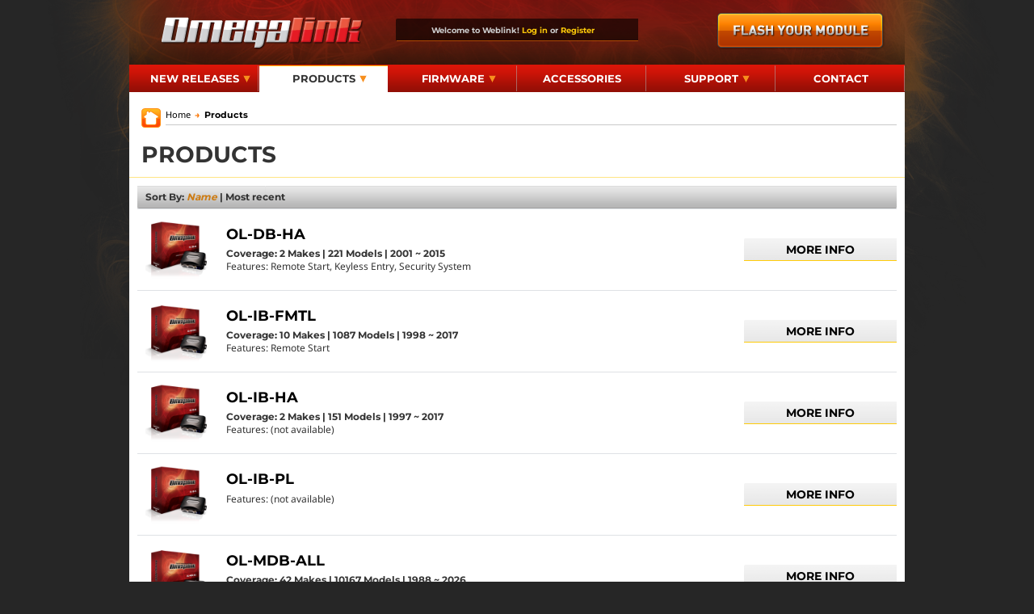

--- FILE ---
content_type: text/html; charset=UTF-8
request_url: https://www.omegaweblink.com/product/
body_size: 3420
content:
	
<!DOCTYPE html><html>
<head>
	<meta http-equiv="Content-Type" content="text/html; charset=UTF-8" >
<meta name="SKYPE_TOOLBAR" content="SKYPE_TOOLBAR_PARSER_COMPATIBLE" >	<title>Omegalink - Products</title>	<link href="/styles/omegaweblink/page/product.cssp" media="screen" rel="stylesheet" type="text/css" >
<link href="/common/styles/960.css" media="screen" rel="stylesheet" type="text/css" >
<link href="/common/styles/font.css" media="screen" rel="stylesheet" type="text/css" >
<link href="/common/styles/print.css" media="print" rel="stylesheet" type="text/css" >
<link href="/styles/omegaweblink/main.cssp" media="screen" rel="stylesheet" type="text/css" >
<!--[if IE]><link href="/idatalink/styles/ie/ie.css" media="screen" rel="stylesheet" type="text/css" ><![endif]-->
<!--[if IE 7]><link href="/idatalink/styles/ie/ie7.css" media="screen" rel="stylesheet" type="text/css" ><![endif]-->
<!--[if IE 9]><link href="/idatalink/styles/ie/ie9.css" media="screen" rel="stylesheet" type="text/css" ><![endif]-->
<link href="/idatalink/styles/opera.css" media="screen" rel="stylesheet" type="text/css" >
<link href="/omegaweblink/styles/css3.css" media="screen" rel="stylesheet" type="text/css" >
<link href="/weblink5/styles/new-weblink-redirection.css" media="screen" rel="stylesheet" type="text/css" >
<link href="/common/styles/fancybox.css" media="screen" rel="stylesheet" type="text/css" ></head>

<body >
	<div class="container-preloader-dashboard"><div class="opacity-container"><div class="preloader"><p>Loading...</p></div></div></div>
	<div id="back-texture"></div>
	<div class="container-preloader" style="top:427px;left:352.5px;">
		<div class="disable-tabs" style="height:34px;"></div>
		<div class="opacity-container" style="height:444px;">
			<div class="preloader">
				<p>Loading...</p>
			</div>
		</div>
	</div>

	<div class="back-texture">
		
<div id="wrapper-header">
	<div id="header" class="container_12">
		<div id="header1">
		<div class="grid_4" id="logo">
			<a href="/" title=""></a>
		</div>
			<script type="text/javascript">
	var moduleName = "omegaweblink";
</script>
<div id="login-bar" class="grid_5">
    <div id="connexion" class="not-logged">
                <span class="welcome-phrase">
                Welcome to Weblink!                </span>
    </div>
</div>            <div class="grid_3 weblink_desktop_popin" id="flash_EN"></div>
            <div class="modal-weblink" style="display: none; position: absolute; top: 25%; left:35%; width:620px; height:250px;background-color: #FFFFFF;z-index: 20;">

    <div style="background-color: #0B7EEA; padding: 15px; font-weight: bold; color: #fff;">
        <h2 style="font-size: 25px">Opening Weblink Desktop to flash your module</h2>
        <div id="close-btn" style="position: absolute; right: 20px;top: 15px; font-size: 20px; cursor: pointer">
            ×
        </div>
    </div>
    <div style="padding: 15px; margin-top: 18px; font-size: 15px; text-align: center">
        Don't have the Weblink Desktop application?        <a href="https://www.weblinkupdater.com/weblinkdesktop" target="_blank" style="text-decoration: underline;"> Get it now.</a>
    </div>
    <div style="padding: 15px; text-align: right; position: absolute; right: 2%; bottom: 3%; background-color: #0B7EEA; border-radius: 5%;">
        <a style="color: #FFFFFF;   text-decoration: none; font-size: 15px;" href="weblinkdesktop://" type="button">Continue</a>
    </div>
</div>

            <div class="clear"></div>
		</div>
		<div id="header2">
			<div class="container_12"><div id="menu">
    <ul id="nav-one" class="nav">
        <li class="li_menu_r"><span class="menu_r" id="tabs_newReleases"><a href="#"
                                                                                                                            title="New Releases">New Releases<span
                            class="arrow-menu"></span></a></span>
            <div class="clear"></div>
            <ul id="new-release-hover">
                <li><a href="/new-releases/">New Firmware</a></li>
                <li><a href="/vehicle-releases/">New Vehicles</a></li>
            </ul>
        </li>
        <li class="li_menu_r"><span class="menu_r activeController" id="tabs_products"><a href="/product/"
                                                                                                                    title="Products">Products<span
                            class="arrow-menu"></span></a></span>
            <div class="clear"></div>
            <ul id="products-hover">
                <li><a href="/product/?productCategoryId=48">Omegalink Bypass</a></li>
<li><a href="/product/?productCategoryId=66">Omegalink BLADE</a></li>
<li><a href="/product/?productCategoryId=45">Omegalink Starter Kit</a></li>
<li><a href="/remotes/compatible-remotes">Compatible Remotes</a></li>

            </ul>
        </li>
        <li class="li_menu_r"><span class="menu_r" id="tabs_firmwares"><a href="/firmware"
                                                                                                                              title="Firmware">Firmware<span
                            class="arrow-menu"></span></a></span>
            <div class="clear"></div>
            <ul id="firmware-hover">
                <li><a href="/firmware">All Firmware</a></li>
                <li><a href="/klon">KLON</a></li>
                <li><a href="/rs">RS Firmware</a></li>
            </ul>
        </li>
        <li class="li_menu_r"><span class="menu_r" id="tabs_accessories"><a href="/accessories/"
                                                                                                                           title="Accessories">Accessories</a></span>
            <div class="clear"></div>
        </li>
        <li class="li_menu_s"><span class="menu_s" id="tabs_support"><a href="/support"
                                                                                                                   title="Support">Support<span
                            class="arrow-menu"></span></a></span>
            <div class="clear"></div>
            <ul id="support-hover">
                <li id="support-hover-install-guides"><a href="/support">Install Guides</a></li>
                <li><a href="http://www.12voltdata.com" target="_blank">Visit our Forum</a></li>
                <li id="support-hover-support-links"><a href="/ajax/support/support-links/" class="fancybox">Support Links</a></li>
                <li id="support-hover-information"><a href="/support#tab=_information">Knowledge Base</a></li>
                <li id="support-hover-weblink-plugin"><a href="/support#tab=_weblink-plugin">Weblink</a></li>

                <li><a href="https://download.teamviewer.com/QS">Team Viewer Win/Mac</a></li>

                
                <li id="support-hover-install-videos"><a href="/support#tab=_install-videos">Install Videos</a></li>
                <li id="support-hover-faq"><a href="/support#tab=_faq">FAQ</a></li>
            </ul>
        </li>
        <li class="li_menu_s"><span class="menu_s" id="tabs_contact"><a href="/contact"
                                                                                                                   title="Contact">Contact</a></span>
            <div class="clear"></div>
        </li>
    </ul>
</div>

</div>
			<div class="clear"></div>
		</div>     
	</div>
</div>  
		<div id="wrapper-page">
		<div class="back-color">
	<div class="head-page container_12">
	 <div id="breadcrumb">
	<div class="ico-home"><a href="/" title=""></a></div>
	
    <ul>
    	<li><a href="/" class="">Home</a></li><li><a href="/product" class="active-breadcrumb"><span>&rarr;</span>Products</a></li>    </ul>
    <div class="clear"></div>
</div>
	 	 <h1 class="title-page ">Products</h1>
</div>
<div class="clear"></div>	<div idView="index" idController="product" idModel="omegaweblink" id="paginationPage"></div><div class="content-wrapper">
	<div class="ajax-content container_12">
		<div id="paginationLoad">
			

<div class="_ajax-container">
		<div class="compare-bar">
		<div class="sort"> 
			Sort By: <strong><span class="_sort _active" sortBy="name">Name</span></strong> <strong>|</strong> <a href="javascript:void(0);" class="_sort" sortBy="recent" title="Sort by Most recent">Most recent</a>		</div>
		<div class="pagination">
					</div>
	</div>
	
	<div class="row-item row-product ">
	<div class="row-image">
		<a href="/product/product/product_id/66" class="passable">
			<img class="products" src="https://images.idatalink.com/content-management/product/web-200-png/q9MZOk1Z7J.png" alt="OL-DB-HA" style="width: 80px; height: 80px;" />
		</a>
	</div>
	<div class="row-description">
		<h3 class="title-row-item"><a href="/product/product/product_id/66" class="passable">OL-DB-HA</a></h3>
				<span class="makes">Coverage: 2 Makes | 221 Models | 2001 ~ 2015</span>
		<span class="features">Features: Remote Start, Keyless Entry, Security System</span>
	</div>
	<div class="buttons">
		<div class="more-info-large">
			<a href="/product/product/product_id/66" class="link-more-info-large passable" title="" class="passable">More info</a>
		</div>
	</div>
	<div class="clear"></div>
</div><div class="row-item row-product ">
	<div class="row-image">
		<a href="/product/product/product_id/69" class="passable">
			<img class="products" src="https://images.idatalink.com/content-management/product/web-200-png/1Pz4n7VE9x.png" alt="OL-IB-FMTL" style="width: 80px; height: 80px;" />
		</a>
	</div>
	<div class="row-description">
		<h3 class="title-row-item"><a href="/product/product/product_id/69" class="passable">OL-IB-FMTL</a></h3>
				<span class="makes">Coverage: 10 Makes | 1087 Models | 1998 ~ 2017</span>
		<span class="features">Features: Remote Start</span>
	</div>
	<div class="buttons">
		<div class="more-info-large">
			<a href="/product/product/product_id/69" class="link-more-info-large passable" title="" class="passable">More info</a>
		</div>
	</div>
	<div class="clear"></div>
</div><div class="row-item row-product ">
	<div class="row-image">
		<a href="/product/product/product_id/70" class="passable">
			<img class="products" src="https://images.idatalink.com/content-management/product/web-200-png/aWG4mJ8Eze.png" alt="OL-IB-HA" style="width: 80px; height: 80px;" />
		</a>
	</div>
	<div class="row-description">
		<h3 class="title-row-item"><a href="/product/product/product_id/70" class="passable">OL-IB-HA</a></h3>
				<span class="makes">Coverage: 2 Makes | 151 Models | 1997 ~ 2017</span>
		<span class="features">Features: (not available)</span>
	</div>
	<div class="buttons">
		<div class="more-info-large">
			<a href="/product/product/product_id/70" class="link-more-info-large passable" title="" class="passable">More info</a>
		</div>
	</div>
	<div class="clear"></div>
</div><div class="row-item row-product ">
	<div class="row-image">
		<a href="/product/product/product_id/71" class="passable">
			<img class="products" src="https://images.idatalink.com/content-management/product/web-200-png/X5V40wvQM8.png" alt="OL-IB-PL" style="width: 80px; height: 80px;" />
		</a>
	</div>
	<div class="row-description">
		<h3 class="title-row-item"><a href="/product/product/product_id/71" class="passable">OL-IB-PL</a></h3>
				<span class="makes"></span>
		<span class="features">Features: (not available)</span>
	</div>
	<div class="buttons">
		<div class="more-info-large">
			<a href="/product/product/product_id/71" class="link-more-info-large passable" title="" class="passable">More info</a>
		</div>
	</div>
	<div class="clear"></div>
</div><div class="row-item row-product ">
	<div class="row-image">
		<a href="/product/product/product_id/72" class="passable">
			<img class="products" src="https://images.idatalink.com/content-management/product/web-200-png/YGX4Gky4DL.png" alt="OL-MDB-ALL" style="width: 80px; height: 80px;" />
		</a>
	</div>
	<div class="row-description">
		<h3 class="title-row-item"><a href="/product/product/product_id/72" class="passable">OL-MDB-ALL</a></h3>
				<span class="makes">Coverage: 42 Makes | 10167 Models | 1988 ~ 2026</span>
		<span class="features">Features: Remote Start, Keyless Entry, Security System, Comfort</span>
	</div>
	<div class="buttons">
		<div class="more-info-large">
			<a href="/product/product/product_id/72" class="link-more-info-large passable" title="" class="passable">More info</a>
		</div>
	</div>
	<div class="clear"></div>
</div><div class="row-item row-product ">
	<div class="row-image">
		<a href="/product/product/product_id/73" class="passable">
			<img class="products" src="https://images.idatalink.com/content-management/product/web-200-png/pmq4rv74yD.png" alt="OL-MDB-GM1" style="width: 80px; height: 80px;" />
		</a>
	</div>
	<div class="row-description">
		<h3 class="title-row-item"><a href="/product/product/product_id/73" class="passable">OL-MDB-GM1</a></h3>
				<span class="makes">Coverage: 17 Makes | 1650 Models | 1988 ~ 2025</span>
		<span class="features">Features: Remote Start, Keyless Entry, Security System, Comfort</span>
	</div>
	<div class="buttons">
		<div class="more-info-large">
			<a href="/product/product/product_id/73" class="link-more-info-large passable" title="" class="passable">More info</a>
		</div>
	</div>
	<div class="clear"></div>
</div><div class="row-item row-product ">
	<div class="row-image">
		<a href="/product/product/product_id/74" class="passable">
			<img class="products" src="https://images.idatalink.com/content-management/product/web-200-png/eVAENNmERk.png" alt="OL-MIB-KO" style="width: 80px; height: 80px;" />
		</a>
	</div>
	<div class="row-description">
		<h3 class="title-row-item"><a href="/product/product/product_id/74" class="passable">OL-MIB-KO</a></h3>
				<span class="makes">Coverage: 30 Makes | 3591 Models | 1997 ~ 2023</span>
		<span class="features">Features: Remote Start</span>
	</div>
	<div class="buttons">
		<div class="more-info-large">
			<a href="/product/product/product_id/74" class="link-more-info-large passable" title="" class="passable">More info</a>
		</div>
	</div>
	<div class="clear"></div>
</div>	<div class="compare-bar">
		<div class="sort">
			Sort By: <strong><span class="_sort _active" sortBy="name">Name</span></strong> <strong>|</strong> <a href="javascript:void(0);" class="_sort" sortBy="recent" title="Sort by Most recent">Most recent</a>		</div>
		<div class="pagination">
					</div>
	</div>
	</div>		</div>
	</div>
</div></div>
	</div>
	<div id="wrapper-footer">
	<div class="footer container_12">
		<div id="content-col">
			<div id="aboutFooter" class="left">
				<h2>technical support: <strong>1.800.921.TECH</strong></h2>
			</div>
			<div class="division"></div>
			<div id="social" class="left">
				<h2 class="left">Stay up to date</h2>
				<div class="left">
					<a href="/ajax/newsletter/subscription/" class="fancybox" >
						<img src="/common/images/pictos/social-media/newsletter.png" title="Newsletter" /></a>
					<a target="_blank" href="https://twitter.com/omegaresearch"><img src="/common/images/pictos/social-media/twitter.png" alt="twitter"/></a>
					<a target="_blank" href="http://www.facebook.com/OmegaRD?skip_nax_wizard=true"><img src="/common/images/pictos/social-media/facebook.png" alt="facebook"/></a>
					<a target="_blank" href="http://www.youtube.com/omegard2012"><img src="/common/images/pictos/social-media/youtube.png" alt="youtube"/></a>
				</div>
			</div>
		</div>
	</div>
	<div class="radius2 container_12" id="Footer3">
		<div class="left">Automotive Data Solutions Inc. &copy; 2026</div>
        <span class="right" id="logo-ads-footer"><a target="_blank" href="http://www.adsdata.ca" title=""></a></span>
		<span class="right terms"><a href="/contact/privacy">Terms & Conditions</a></span>
		<span class="right omega-website"><a href="http://www.caralarm.com/">Omega R&D Website</a><span class="pipe">|</span></span>
		
		
	</div>
</div>
	</div>
		<script type="text/javascript" src="https://ajax.googleapis.com/ajax/libs/jquery/1.8.2/jquery.min.js"></script>
<script type="text/javascript" src="/common/scripts/parameters.js"></script>
<script type="text/javascript" src="/common/scripts/pagination.js"></script>
<script type="text/javascript" src="/idatalink/scripts/product/product-category.js"></script>
<script type="text/javascript" src="/idatalink/scripts/function.js"></script>
<script type="text/javascript" src="/idatalink/scripts/menu-user.js"></script>
<script type="text/javascript" src="/common/scripts/jquery.form.js"></script>
<script type="text/javascript" src="/idatalink/scripts/masonry.js"></script>
<script type="text/javascript" src="/common/scripts/resize.js"></script>
<script type="text/javascript" src="/common/scripts/_text.js"></script>
<script type="text/javascript" src="/common/scripts/global.js"></script>
<script type="text/javascript" src="/common/scripts/gaHelpers.js"></script>
<script type="text/javascript" src="/weblink5/scripts/Weblink/En.js?t=20181031"></script>
<script type="text/javascript" src="/weblink5/scripts/Weblink/Fr.js?t=20181031"></script>
<script type="text/javascript" src="/weblink5/scripts/Weblink/Ru.js?t=20181031"></script>
<script type="text/javascript" src="/idatalink/scripts/loading.js"></script>
<script type="text/javascript" src="/common/scripts/jquery.fancybox-1.3.4-jerome.js"></script>
<script type="text/javascript" src="/common/scripts/fancyboxLoader.js"></script>
<script type="text/javascript" src="/idatalink/scripts/newsletter-form.js"></script>
<script type="text/javascript" src="https://www.googletagmanager.com/gtag/js?id=G-7SQ8CL0XMS"></script>
<script type="text/javascript">
    //<!--
    window.dataLayer = window.dataLayer || [];
function gtag(){dataLayer.push(arguments);}
gtag('js', new Date());

gtag('config', 'G-7SQ8CL0XMS');
    //-->
</script>
<script type="text/javascript">
    //<!--
    $(function(){ var parameters = new Parameters({"productCategoryId":0}) })    //-->
</script>
<script type="text/javascript">
    //<!--
    $(function(){ var product_category_page = productCategory(); })    //-->
</script>
<script type="text/javascript">
    //<!--
    $(function(){ Starter(); })    //-->
</script>
<script type="text/javascript">
    //<!--
    $(function(){ redefineSize(); })    //-->
</script>
<script type="text/javascript">
    //<!--
    $(function(){ loadFancybox(); })    //-->
</script>
<script type="text/javascript">
    //<!--
    var _Lan='En'    //-->
</script>
<script type="text/javascript" src="/weblink5/scripts/Weblink/WeblinkDesktop.js?t=20220829"></script>
<script type="text/javascript" src="/ajax/scripts/users/login-bar.js"></script></body>
</html>

--- FILE ---
content_type: text/css;charset=UTF-8
request_url: https://www.omegaweblink.com/styles/omegaweblink/page/product.cssp
body_size: 8944
content:
/*
	Stylesheet generated by Turbine - http://turbine.peterkroener.de/
*/
div#breadcrumb {
	margin: 20px 0 40px 0;
	padding: 0px 10px 0px 15px;
}
div#breadcrumb div.ico-home {
	background-image: url(/omegaweblink/images/sprites/sprites.png);
	background-position: -550px 0;
	width: 25px;
	height: 25px;
	float: left;
	cursor: pointer;
}
div#breadcrumb div.ico-home a {
	display: block;
	width: 100%;
	height: 100%;
}
div#breadcrumb ul {
	float: left;
	margin-left: 5px;
	line-height: 25px;
	font: normal 12px NotoSansRegular,Arial, Helvetica, sans-serif;
	font-size: 11px;
	width: 905px;
	border-bottom: 1px solid #cacaca;
	height: 20px;
}
div#breadcrumb ul li a.active-breadcrumb {
	font: bold 12px MontserratBold,Arial, Helvetica, sans-serif;
	font-size: 11px;
}
div#breadcrumb ul li {
	display: inline;
}
div#breadcrumb ul li a {
	text-decoration: none;
	color: black;
}
div#breadcrumb ul li a span {
	color: #fa7401;
	margin: 0px 5px 0px 5px;
}
div.content-filter {
	margin: 5px 0;
}
div.content-filter table, div.content-filter table.content-select-bar {
	width: 940px;
	border-spacing: 5px;
	border: none;
}
div.content-filter table td select, div.content-filter table.content-select-bar td select {
	width: 100%;
}
div.content-filter table td.legend, div.content-filter table.content-select-bar td.legend {
	background-image: url(/omegaweblink/images/sprites/sprites_filters.png);
	background-position: 0 0;
	height: 38px;
	text-transform: uppercase;
	color: white;
	padding: 0 5px;
	width: 70px;
	text-align: center;
	font: bold 12px MontserratBold,Arial, Helvetica, sans-serif;
}
div.content-filter table td.border-legend, div.content-filter table.content-select-bar td.border-legend {
	background-image: url(/omegaweblink/images/sprites/sprites_filters.png);
	background-position: -165px 0px;
	height: 38px;
	width: 15px;
}
div.content-filter table td.bg-select, div.content-filter table.content-select-bar td.bg-select {
	background-image: url(/omegaweblink/images/sprites/sprites_filters.png);
	background-position: -5px -40px;
	height: 38px;
	padding: 0 5px;
}
div.content-filter table td.border-bg-select, div.content-filter table.content-select-bar td.border-bg-select {
	background-image: url(/omegaweblink/images/sprites/sprites_filters.png);
	background-position: -185px 0px;
	height: 38px;
	width: 15px;
}
div.content-filter table td.border-end-bg-select, div.content-filter table.content-select-bar td.border-end-bg-select {
	background-image: url(/omegaweblink/images/sprites/sprites_filters.png);
	background-position: -400px -40px;
	height: 38px;
	width: 1px;
}
div.content-filter table td.space, div.content-filter table.content-select-bar td.space {
	width: 5px;
}
div.content-filter.with-ok table, div.content-filter.with-ok table.content-select-bar {
	width: 877px;
	float: left;
}
div.content-filter.with-ok div.ok-button {
	width: 59px;
	height: 40px;
	background-position: -58px -90px;
	background-image: url(/omegaweblink/images/sprites/sprites.png);
	background-repeat: no-repeat;
	text-align: center;
	font: bold 12px MontserratBold,Arial, Helvetica, sans-serif;
	font-size: 13px;
	color: white;
	line-height: 40px;
	float: left;
	cursor: pointer;
	margin-left: 3px;
}
div.content-filter.with-ok div.ok-button:hover {
	background-position: -58px -130px;
}
div.content-filter.with-ok div.ok-button.disabled {
	color: grey;
	background-position: -58px -170px;
}
div#complete-vehicle-coverage-content table.content-select-bar {
	width: 470px;
	border-spacing: 5px;
	border: none;
}
td.tdcarMake {
	width: 85px;
}
td.tdcarYear {
	width: 60px;
}
td.tdcarProduct {
	width: 110px;
}
td.tdcarProtocol {
	width: 150px;
}
div.footer-page {
	margin-top: 30px;
}
div.footer-page h2 {
	font-weight: bold;
	color: $txtBlue;
	font-size: 1.4em;
	background-image: url(/omegaweblink/images/sprites/sprites.png);
	background-position: 0 -560px;
	height: 27px;
	padding-left: 10px;
}
div.footer-page div#content-related-prod {
	background-color: white;
	height: 160px;
	border-top: 1px solid #FFE584;
	border-bottom: 1px solid #BBBFC9;
}
div.footer-page div#content-related-prod div.grid_4 {
	background-image: url(/omegaweblink/images/background/search/table_prodsearch.gif);
	background-position: bottom left;
	background-repeat: repeat-x;
	height: 150px;
	border-bottom: 1px solid #BBBFC9;
}
div.footer-page div#content-related-prod div.grid_4 img {
	float: left;
	margin-left: 5px;
	margin-right: 5px;
	margin-top: 20px;
}
div.footer-page div#content-related-prod div.grid_4 div.content-descript {
	width: 220px;
	padding-right: 5px;
	float: left;
	margin-top: 15px;
}
div.footer-page div#content-related-prod div.grid_4 div.content-descript h3 {
	font: bold 12px MontserratBold,Arial, Helvetica, sans-serif;
	color: $txtBlue;
	font-size: 14px;
	margin-top: 15px;
}
div.footer-page div#content-related-prod div.grid_4 div.content-descript p {
	font: normal 12px NotoSansRegular,Arial, Helvetica, sans-serif;
	font-size: 11px;
	margin-top: 10px;
	margin-bottom: 10px;
	height: 45px;
}
div.footer-page div#content-related-prod div.grid_4 div.content-descript div.button-msrp {
	background-image: url(/omegaweblink/images/sprites/sprites.png);
	background-position: 0 -360px;
	width: 206px;
	height: 29px;
	text-align: center;
	line-height: 29px;
}
div.footer-page div#content-related-prod div.grid_4 div.content-descript div.button-msrp a {
	color: $txtBlue;
	font: bold 12px MontserratBold,Arial, Helvetica, sans-serif;
	text-transform: uppercase;
	text-decoration: none;
}
div.footer-page div#content-related-prod div.grid_4 div.content-descript div.button-msrp strong {
	font-weight: bold;
	font-size: 1.4em;
}
div.footer-page div#content-related-prod div.grid_4 div.content-descript div.button-msrp:hover {
	background-position: 0 -400px;
}
div.compare-bar {
	background-image: url(/omegaweblink/images/sprites/sprites.png);
	background-position: 0 -630px;
	height: 28px;
	line-height: 28px;
	padding-right: 10px;
	margin-top: 5px;
}
div.compare-bar div.compare-button {
	background-image: url(/omegaweblink/images/sprites/sprites.png);
	background-position: -720px -280px;
	height: 28px;
	float: left;
	padding: 0 10px;
	font: bold 12px MontserratBold,Arial, Helvetica, sans-serif;
	color: white;
	font-size: 13px;
	line-height: 28px;
	cursor: pointer;
}
div.compare-bar div.compare-button:hover {
	background-position: -720px -322px;
}
div.compare-bar div.compare-button.disabled, div.compare-bar div.compare-button.disabled:hover {
	background-position: -720px -360px;
	cursor: not-allowed;
}
div.compare-bar div.sort {
	color: #333;
	font: bold 12px MontserratBold,Arial, Helvetica, sans-serif;
	font-size: 12px;
	float: left;
	margin-left: 10px;
	height: 28px;
	line-height: 28px;
}
div.compare-bar div.sort a {
	color: #333;
	text-decoration: none;
}
div.compare-bar div.sort a:hover {
	color: $sortHover;
}
div.compare-bar div.pagination {
	float: right;
	height: 28px;
	line-height: 28px;
	margin-right: 10px;
}
div.compare-bar div.pagination div.left-arrow, div.compare-bar div.pagination div.pages, div.compare-bar div.pagination div.right-arrow {
	float: left;
	margin: auto 5px;
	color: #333;
	font-weight: bold;
	font-size: 1.0em;
}
div.compare-bar div.pagination div.left-arrow span, div.compare-bar div.pagination div.right-arrow span {
	color: #fa7401;
	font-size: 12px;
	margin: auto 5px;
	line-height: 24px;
}
div.compare-bar div.pagination div.left-arrow a, div.compare-bar div.pagination div.right-arrow a {
	color: #333;
	font: bold 12px MontserratBold,Arial, Helvetica, sans-serif;
	text-decoration: none;
}
div.compare-bar div.pagination div.pages a {
	color: #333;
	font: bold 12px MontserratBold,Arial, Helvetica, sans-serif;
	text-decoration: none;
	padding: 0 5px;
}
div.compare-bar div.pagination div.pages a:hover {
	color: #cd7c14;
	text-decoration: underline;
	font: bold 12px MontserratBold,Arial, Helvetica, sans-serif;
}
div.compare-bar div.pagination div.pages strong {
	color: #cd7c14;
	font: bold 12px MontserratBold,Arial, Helvetica, sans-serif;
}
div.compare-bar span._active {
	font-style: italic;
	color: #cd7c14;
}
div.icons-selection-noPad {
	border: solid 2px  #D5D7DA;
	border-top: none;
	margin-bottom: 10px;
}
div.icons-selection-noPad div.legend-coverage-table {
	color: $txtBlue;
	float: right;
}
div.icons-selection-noPad div.legend-coverage-table div.legend-title {
	text-transform: uppercase;
	float: left;
	margin-right: 30px;
}
div.icons-selection-noPad div.legend-coverage-table div.legend-full-covered {
	float: left;
	margin-right: 30px;
}
div.icons-selection-noPad div.legend-coverage-table div.legend-full-covered div.icon-full-covered {
	background-image: url(/omegaweblink/images/sprites/sprites.png);
	background-position: -418px 0px;
	width: 13px;
	height: 13px;
	float: left;
	margin: 1px 3px 0 0;
}
div.icons-selection-noPad div.legend-coverage-table div.legend-not-covered {
	float: left;
	margin-right: 10px;
}
div.icons-selection-noPad div.legend-coverage-table div.legend-not-covered div.icon-not-covered {
	background-image: url(/omegaweblink/images/sprites/sprites.png);
	background-position: -458px 0px;
	width: 13px;
	height: 13px;
	float: left;
	margin: 1px 3px 0 0;
}
div.icons-selection-noPad table.coverage-vehicle-table {
	width: 100%;
}
div.icons-selection-noPad table.coverage-vehicle-table tr th div.brand-vehicle-product {
	margin: 40px auto 10px auto;
	height: 85px;
	width: 440px;
	display: table;
}
div.icons-selection-noPad table.coverage-vehicle-table tr th div.brand-vehicle-product div.brand {
	float: left;
	height: 85px;
	line-height: 85px;
	padding-right: 15px;
	margin-right: 15px;
}
div.icons-selection-noPad table.coverage-vehicle-table tr th div.brand-vehicle-product div.brand img {
	vertical-align: middle;
}
div.icons-selection-noPad table.coverage-vehicle-table tr th div.brand-vehicle-product div.vehicle {
	float: left;
	border-left: solid 1px red;
	height: 85px;
	line-height: 85px;
	padding-right: 15px;
	margin-right: 15px;
}
div.icons-selection-noPad table.coverage-vehicle-table tr th div.brand-vehicle-product div.vehicle img {
	vertical-align: middle;
}
div.icons-selection-noPad table.coverage-vehicle-table tr th div.brand-vehicle-product div.product {
	float: left;
	height: 85px;
	line-height: 85px;
}
div.icons-selection-noPad table.coverage-vehicle-table tr th div.brand-vehicle-product div.product img {
	vertical-align: middle;
}
div.icons-selection-noPad table.coverage-vehicle-table tr th div.brand-vehicle-product p.vehicle-title, div.icons-selection-noPad table.coverage-vehicle-table tr th div.brand-vehicle-product p.product-title {
	margin-top: 10px;
	text-align: center;
	color: #393c5d;
	font-weight: bold;
	font-size: 1.1em;
}
div.icons-selection-noPad table.coverage-vehicle-table tr th div.brand-vehicle-product p.product-title {
	text-transform: uppercase;
}
div.icons-selection-noPad table.coverage-vehicle-table tr th.vehicle-coverage-title, div.icons-selection-noPad table.coverage-vehicle-table tr th.vehicle-coverage-details {
	border-top: solid 2px  #D5D7DA;
	width: 20px;
	height: 280px;
}
div.icons-selection-noPad table.coverage-vehicle-table tr th.first {
	border-top: 0;
}
div.icons-selection-noPad table.coverage-vehicle-table tr th.vehicle-coverage-title {
	background-color: #ededef;
	border-left: solid 2px  #D5D7DA;
	vertical-align: top;
}
div.icons-selection-noPad table.coverage-vehicle-table tr th.vehicle-coverage-title span.plus-or-minus {
	width: 15px;
	height: 15px;
	position: absolute;
	margin: 5px;
	background-image: url(/omegaweblink/images/sprites/sprites.png);
	background-position: -500px 0px;
	cursor: pointer;
}
div.icons-selection-noPad table.coverage-vehicle-table tr th.vehicle-coverage-title.open span.plus-or-minus {
	background-position: -480px 0px;
}
div.icons-selection-noPad table.coverage-vehicle-table tr th.vehicle-coverage-details {
	border-left: solid 1px  #D5D7DA;
}
div.icons-selection-noPad table.coverage-vehicle-table tr th.vehicle-coverage-details.over {
	background-color: #fdf1db;
}
div.icons-selection-noPad table.coverage-vehicle-table tr td {
	border-top: solid 2px  #D5D7DA;
}
div.icons-selection-noPad table.coverage-vehicle-table tr td.vehicle-coverage-status, div.icons-selection-noPad table.coverage-vehicle-table tr td.vehicle-coverage-status-head {
	width: 20px;
	height: 20px;
}
div.icons-selection-noPad table.coverage-vehicle-table tr td.vehicle-coverage-status-head {
	border-left: solid 2px  #D5D7DA;
	background-color: #ededef;
}
div.icons-selection-noPad table.coverage-vehicle-table tr td.vehicle-coverage-status {
	border-left: solid 1px  #D5D7DA;
	line-height: 13px;
	vertical-align: middle;
	text-align: center;
}
div.icons-selection-noPad table.coverage-vehicle-table tr td.vehicle-coverage-status.over {
	background-color: #fdf1db;
}
div.icons-selection-noPad table.coverage-vehicle-table tr td.trim-title {
	height: 25px;
	line-height: 25px;
	padding-left: 15px;
	cursor: pointer;
}
div.icons-selection-noPad table.coverage-vehicle-table tr td.trim-title.over {
	background-color: #fdf1db;
}
div.icons-selection-noPad table.coverage-vehicle-table tr td.trim-selection-details {
	width: 165px;
	border-left: solid 1px  #D5D7DA;
	padding-left: 5px;
	line-height: 15px;
}
div.icons-selection-noPad table.coverage-vehicle-table tr td.trim-selection-details span.firmduct-details {
	color: #f39f03;
}
div.icons-selection-noPad table.coverage-vehicle-table tr td.trim-selection-details span.pick-this-family {
	position: relative;
	width: 15px;
	height: 15px;
	top: 3px;
	margin-right: 5px;
	background-image: url(/omegaweblink/images/sprites/sprites.png);
	background-position: -500px -20px;
	cursor: pointer;
	display: inline-block;
}
div.icons-selection-noPad table.coverage-vehicle-table tr td.trim-selection-details.over {
	cursor: pointer;
	background-color: #fdf1db;
}
div.icons-selection-noPad table.coverage-vehicle-table tr td.vehicle-coverage-status div.not-covered, div.icons-selection-noPad table.coverage-vehicle-table tr td.vehicle-coverage-status div.full-covered {
	background-image: url(/omegaweblink/images/sprites/sprites.png);
	width: 12px;
	height: 13px;
	margin: auto;
}
div.icons-selection-noPad table.coverage-vehicle-table tr td.vehicle-coverage-status div.not-covered {
	background-position: -459px 0px;
}
div.icons-selection-noPad table.coverage-vehicle-table tr td.vehicle-coverage-status div.full-covered {
	background-position: -419px 0px;
}
div.icons-selection-noPad table.coverage-vehicle-table tr th.displayNone, div.icons-selection-noPad table.coverage-vehicle-table tr td.displayNone {
	display: none;
}
div.features-coverage-content {
	border: solid 2px  #D5D7DA;
	padding: 10px;
	margin-bottom: 5px;
}
div.features-coverage-content div#trim-selection {
	float: left;
	width: 585px;
	height: 240px;
	margin-right: 10px;
}
div.features-coverage-content div#trim-selection div.trim-product {
	margin: 60px auto 10px auto;
	height: 85px;
	width: 500px;
}
div.features-coverage-content div#trim-selection div.trim-product span.feature-selection {
	width: 500px;
}
div.features-coverage-content div#installation-details {
	width: 320px;
	float: right;
	margin-bottom: 10px;
}
div.features-coverage-content div#installation-details div.installation-details-title {
	background-image: url(/omegaweblink/images/sprites/sprites.png);
	background-position: 0px -660px;
	height: 31px;
	width: 305px;
	padding-left: 10px;
	font: bold 12px MontserratBold,Arial, Helvetica, sans-serif;
	color: $txtBlue;
	text-transform: uppercase;
	font-size: 14px;
	float: left;
	line-height: 33px;
}
div.features-coverage-content div#installation-details div.installation-details-title span.right-arrow {
	color: #f39f03;
	font-size: 14px;
	margin-right: 5px;
}
div.features-coverage-content div#installation-details div#installation-details-title-close {
	float: left;
	background-image: url(/omegaweblink/images/sprites/sprites.png);
	background-position: -935px -660px;
	height: 31px;
	width: 5px;
}
div.features-coverage-content div#installation-details div.installation-details-content {
	width: 320px;
	background-color: #F1F1F4;
	border-bottom: 1px solid #292929;
	border-top: 1px solid white;
	padding-top: 10px;
	padding-bottom: 10px;
}
div.features-coverage-content div#installation-details div.installation-details-content div.accessories-related-image {
	float: left;
	width: 80px;
}
div.features-coverage-content div#installation-details div.installation-details-content div.accessories-related-info {
	float: left;
	width: 105px;
}
div.features-coverage-content div#installation-details div.installation-details-content div.accessories-related-info p.accesory-title {
	margin-top: 25px;
	color: #393c5d;
	font: bold 12px MontserratBold,Arial, Helvetica, sans-serif;
	text-transform: uppercase;
	font-size: 12px;
	padding: 0 5px;
}
div.features-coverage-content div#installation-details div.installation-details-content div.accessories-related-info p.accesory-title a {
	font: bold 12px MontserratBold,Arial, Helvetica, sans-serif;
	font-size: 14px;
	color: #393c5d;
	text-decoration: none;
}
div.features-coverage-content div#installation-details div.installation-details-content div.accessories-related-info p.accessory-details {
	margin-top: 5px;
	padding: 0 5px;
	font-size: 11px;
}
div.features-coverage-content div#installation-details div.installation-details-content div.accessories-related-button {
	width: 114px;
	height: 30px;
	float: right;
	margin-left: 10px;
	margin-right: 10px;
	margin-top: 30px;
}
div.features-coverage-content div#installation-details div.installation-details-content div.accessories-related-button div.button-left-details {
	background-image: url(/omegaweblink/images/sprites/sprites.png);
	background-position: -680px -140px;
	width: 109px;
	height: 30px;
	float: left;
}
div.features-coverage-content div#installation-details div.installation-details-content div.accessories-related-button div.button-left-details a {
	display: block;
	width: 100%;
	height: 100%;
	color: white;
	text-transform: uppercase;
	text-decoration: none;
	text-align: center;
	font: bold 12px MontserratBold,Arial, Helvetica, sans-serif;
	font-size: 14px;
	line-height: 30px;
}
div.features-coverage-content div#installation-details div.installation-details-content div.accessories-related-button div.button-right-details {
	float: right;
	background-image: url(/omegaweblink/images/sprites/sprites.png);
	background-position: -863px -140px;
	width: 5px;
	height: 30px;
}
div.features-coverage-content div#installation-details div.installation-details-content div.accessories-related-button:hover div.button-left-details {
	background-position: -680px -220px;
}
div.features-coverage-content div#installation-details div.installation-details-content div.accessories-related-button:hover div.button-right-details {
	background-position: -863px -220px;
}
div.features-coverage-content div#installation-details div.installation-details-content div.installation-details-content-left, div.features-coverage-content div#installation-details div.installation-details-content div.installation-details-content-right {
	float: left;
	width: 46%;
	padding: 7px 0px 7px 10px;
}
div.features-coverage-content div#installation-details div.installation-details-content div.installation-details-content-left p, div.features-coverage-content div#installation-details div.installation-details-content div.installation-details-content-right p {
	color: #393c5d;
	font: bold 12px MontserratBold,Arial, Helvetica, sans-serif;
	text-transform: uppercase;
	line-height: 12px;
}
div.features-coverage-content div#installation-details div.installation-details-content div.installation-details-content-left span.key-required, div.features-coverage-content div#installation-details div.installation-details-content div.installation-details-content-right span.key-required {
	color: #666;
	font: bold 12px MontserratBold,Arial, Helvetica, sans-serif;
	font-size: 26px;
}
div.features-coverage-content div#installation-details div.installation-details-content div.button-install-guides, div.features-coverage-content div#installation-details div.installation-details-content div.button-accessories {
	margin: 0px auto;
	background-image: url(/omegaweblink/images/sprites/sprites.png);
	background-position: -680px -140px;
	width: 190px;
	height: 30px;
}
div.features-coverage-content div#installation-details div.installation-details-content div.button-install-guides a, div.features-coverage-content div#installation-details div.installation-details-content div.button-accessories a {
	display: block;
	text-align: center;
	text-decoration: none;
	width: 100%;
	height: 100%;
	color: white;
	text-transform: uppercase;
	font: bold 12px MontserratBold,Arial, Helvetica, sans-serif;
	font-size: 14px;
	line-height: 30px;
}
div.features-coverage-content div#installation-details div.installation-details-content div.button-install-guides:hover, div.features-coverage-content div#installation-details div.installation-details-content div.button-accessories:hover {
	background-position: -680px -220px;
}
div.features-coverage-content div#installation-details div.installation-details-content div.button-install-guides.disabled, div.features-coverage-content div#installation-details div.installation-details-content div.button-accessories.disabled, div.features-coverage-content div#installation-details div.installation-details-content div.button-install-guides.disabled:hover, div.features-coverage-content div#installation-details div.installation-details-content div.button-accessories.disabled:hover {
	background-position: -170px -140px;
	text-align: center;
	text-decoration: none;
	color: white;
	text-transform: uppercase;
	font: bold 12px MontserratBold,Arial, Helvetica, sans-serif;
	font-size: 14px;
	line-height: 30px;
}
div.features-coverage-content div#installation-details div.installation-details-content div.button-install-guides.no-install-guides {
	background-position: -170px -140px;
	text-align: center;
	text-decoration: none;
	color: white;
	text-transform: uppercase;
	font: bold 12px MontserratBold,Arial, Helvetica, sans-serif;
	font-size: 14px;
	line-height: 30px;
}
div.features-coverage-content div.legend-bar-features-coverage {
	background-image: url(/omegaweblink/images/sprites/sprites.png);
	background-position: -0px -660px;
	width: 910px;
	height: 31px;
	float: left;
}
div.features-coverage-content div.legend-bar-features-coverage div.title-left {
	padding-left: 10px;
	font: bold 12px MontserratBold,Arial, Helvetica, sans-serif;
	color: $txtBlue;
	text-transform: uppercase;
	font-size: 14px;
	float: left;
	line-height: 33px;
}
div.features-coverage-content div.legend-bar-features-coverage div.title-left span.right-arrow {
	color: #f39f03;
	font-size: 14px;
	margin-right: 5px;
}
div.features-coverage-content div.legend-bar-features-coverage div.legend-right {
	float: right;
	text-align: right;
	padding-right: 10px;
}
div.features-coverage-content div.legend-bar-features-coverage div.legend-right span.protocol {
	line-height: 31px;
	color: #80879c;
	text-transform: uppercase;
	font-size: 1.0em;
}
div.features-coverage-content div.legend-bar-features-coverage div.legend-right span.protocol img {
	margin: auto 10px;
	vertical-align: middle;
}
div.features-coverage-content div.legend-bar-features-coverage-close {
	background-image: url(/omegaweblink/images/sprites/sprites.png);
	background-position: -935px -660px;
	width: 5px;
	height: 31px;
	float: left;
}
div.features-coverage-content div#masonryFeatureCoverage {
	margin-top: 10px;
}
div.features-coverage-content div#masonryFeatureCoverage div.feature-coverage-container {
	width: 215px;
	border-bottom: solid 2px $borderTableGray;
	margin: 5px 5px 20px 5px;
}
div.features-coverage-content div#masonryFeatureCoverage div.feature-coverage-container div.feature-coverage-title {
	color: #393c5d;
	text-transform: uppercase;
	font: bold 12px MontserratBold,Arial, Helvetica, sans-serif;
	font-size: 13px;
	padding-left: 5px;
}
div.features-coverage-content div#masonryFeatureCoverage div.feature-coverage-container div.feature-coverage-line {
	border-top: solid 1px $borderTableGray;
	padding: 3px 0 3px 5px;
	font: normal 12px NotoSansRegular,Arial, Helvetica, sans-serif;
	font-size: 11px;
}
div.features-coverage-content div#masonryFeatureCoverage div.feature-coverage-container div.feature-coverage-line div.feature-coverage-line-title {
	float: left;
}
div.features-coverage-content div#masonryFeatureCoverage div.feature-coverage-container div.feature-coverage-line div.feature-coverage-line-icons {
	float: right;
	text-align: right;
}
div.features-coverage-content div#masonryFeatureCoverage div.feature-coverage-container div.feature-coverage-line div.feature-coverage-line-icons img {
	margin-left: 3px;
}
span.feature-selection {
	width: 350px;
	margin: 60px auto 10px 0px;
	display: block;
	text-align: center;
	span.view-complete-coverage: hover;
}
span.feature-selection span.filler {
	float: left;
	height: 85px;
	line-height: 85px;
	width: 82px;
	display: block;
}
span.feature-selection span.brand {
	float: left;
	height: 85px;
	line-height: 85px;
	width: 164px;
	display: block;
}
span.feature-selection span.brand img {
	vertical-align: middle;
	margin-left: 20px;
}
span.feature-selection span.vehicle {
	float: left;
	border-left: solid 1px #b3b8c3;
	height: 85px;
	line-height: 85px;
	width: 164px;
	display: block;
}
span.feature-selection span.vehicle img {
	vertical-align: middle;
}
span.feature-selection span.product {
	float: left;
	height: 85px;
	line-height: 85px;
	border-left: solid 1px #b3b8c3;
	width: 164px;
	display: block;
}
span.feature-selection span.product img {
	vertical-align: middle;
	margin-left: 30px;
}
span.feature-selection p.vehicle-title {
	color: $txtBlue;
	font: bold 14px MontserratBold,Arial,Helvetica,sans-serif;
	margin-top: 20px;
	text-align: center;
}
span.feature-selection p.product-title {
	color: $txtBlue;
	font: bold 14px MontserratBold,Arial,Helvetica,sans-serif;
	margin-top: 0px;
	text-align: center;
	text-transform: uppercase;
}
span.feature-selection span.view-complete-coverage {
	width: 250px;
	height: 30px;
	background-image: url(/omegaweblink/images/sprites/sprites.png);
	background-position: -919px -277px;
	display: block;
	margin: 15px auto 0 auto;
}
span.feature-selection span.view-complete-coverage a {
	display: block;
	text-align: center;
	text-decoration: none;
	width: 100%;
	height: 100%;
	color: white;
	text-transform: uppercase;
	font: bold 12px MontserratBold,Arial, Helvetica, sans-serif;
	font-size: 14px;
	line-height: 30px;
}
hr.border-gray {
	border: 0;
	height: 1px;
	background-color: $borderTableGray;
}
div.view-complete-coverage {
	float: right;
	width: 250px;
	height: 30px;
	background-image: url(/omegaweblink/images/sprites/sprites.png);
	background-position: -919px -277px;
	display: block;
	margin: 5px 10px 0 5px;
}
div.view-complete-coverage a {
	display: block;
	text-align: center;
	text-decoration: none;
	width: 100%;
	height: 100%;
	color: white;
	text-transform: uppercase;
	font: bold 12px MontserratBold,Arial, Helvetica, sans-serif;
	font-size: 14px;
	line-height: 30px;
}
div.view-complete-coverage:hover {
	background-position: -919px -320px;
}
div.row-description {
	width: 600px;
	float: left;
	margin-top: 10px;
}
div.buttons {
	float: right;
	width: 190px;
	padding-top: 10px;
}
div.buttons div.more-info-large {
	float: left;
	width: 190px;
	height: 30px;
	margin-top: 25px;
	background-image: url(/omegaweblink/images/sprites/sprites.png);
	background-position: 0 -360px;
}
div.buttons div.more-info-large a.link-more-info-large {
	text-align: center;
	text-transform: uppercase;
	display: block;
	width: 100%;
	height: 30px;
	text-decoration: none;
	color: #000;
	font: bold 12px MontserratBold,Arial, Helvetica, sans-serif;
	font-size: 14px;
	line-height: 30px;
}
div.buttons div.more-info-large:hover {
	background-position: 0 -400px;
}
div.buttons div.button-buy-it-now {
	background-image: url(/omegaweblink/images/sprites/sprites.png);
	background-position: -920px -90px;
	width: 190px;
	height: 26px;
}
div.buttons div.button-buy-it-now a {
	width: 100%;
	height: 26px;
	font: bold 12px MontserratBold,Arial, Helvetica, sans-serif;
	color: white;
	text-decoration: none;
	text-transform: uppercase;
	text-align: center;
	font-size: 14px;
	display: block;
	line-height: 26px;
}
div.buttons div.button-buy-it-now a span.arrow-button {
	display: inline;
	width: 15px;
	height: 15px;
	background-image: url(/omegaweblink/images/sprites/sprites.png);
	background-position: -780px 0px;
	position: absolute;
	margin: 7px 0px 0px 5px;
}
div.buttons div.button-buy-it-now:hover {
	background-position: -920px -180px;
}
div.buttons div.button-install-guide, div.buttons div.button-support {
	width: 190px;
	height: 29px;
	margin: 2px 0px 0px 0px;
	background-image: url(/omegaweblink/images/sprites/sprites.png);
	background-position: 0 -360px;
}
div.buttons div.button-install-guide div.picto-button-install-guide, div.buttons div.button-install-guide div.picto-button-support, div.buttons div.button-install-guide .button-link, div.buttons div.button-support div.picto-button-install-guide, div.buttons div.button-support div.picto-button-support, div.buttons div.button-support .button-link {
	float: left;
	background-image: url(/omegaweblink/images/sprites/sprites.png);
	background-position: -518px 0px;
	width: 30px;
	height: 25px;
	position: absolute;
	margin-top: 2px;
	margin-left: 7px;
}
div.buttons div.button-install-guide a, div.buttons div.button-support a {
	float: right;
	width: 160px;
	text-align: center;
	text-transform: uppercase;
	display: block;
	height: 30px;
	text-decoration: none;
	color: #000;
	font: normal 12px NotoSansMedium,Arial, Helvetica, sans-serif;
	font-size: 12px;
	line-height: 30px;
}
div.buttons div.button-install-guide div.picto-button-support, div.buttons div.button-support div.picto-button-support {
	background-position: -748px 0px;
	height: 18px;
	margin-top: 6px;
	margin-left: 9px;
}
div.buttons div.button-install-guide:hover {
	background-position: 0 -400px;
}
div.buttons div.button-support:hover {
	background-position: 0 -400px;
}
div.buttons div.button-flash-firmware {
	background-image: url(/omegaweblink/images/sprites/sprites.png);
	background-position: -480px -130px;
	width: 191px;
	height: 30px;
}
div.buttons div.button-flash-firmware a {
	width: 100%;
	height: 28px;
	color: white;
	text-decoration: none;
	text-transform: uppercase;
	text-align: center;
	font: bold 12px MontserratBold,Arial, Helvetica, sans-serif;
	font-size: 14px;
	line-height: 28px;
	display: block;
	text-shadow: 2px 2px 1px #333;
}
div.buttons div.button-flash-firmware:hover {
	background-position: -480px -220px;
}
div.buttons div.download-guide, div.buttons div.button-read-topic, div.buttons div.button-view-bulletin {
	background-image: url(/omegaweblink/images/sprites/sprites.png);
	background-position: -680px -140px;
	width: 190px;
	line-height: 30px;
	height: 30px;
	text-align: center;
	margin-top: 20px;
	text-transform: uppercase;
}
div.buttons div.download-guide a, div.buttons div.button-read-topic a, div.buttons div.button-view-bulletin a {
	text-decoration: none;
	font: bold 12px MontserratBold,Arial, Helvetica, sans-serif;
	color: white;
	font-size: 14px;
	display: block;
	width: 100%;
	height: 100%;
	line-height: 30px;
}
div.buttons span.send-feedback {
	display: block;
	text-align: center;
}
div.buttons span.send-feedback b.arrow {
	color: #fa7401;
}
div.buttons span.send-feedback a {
	color: #000;
	text-decoration: none;
	font: bold 12px MontserratBold,Arial, Helvetica, sans-serif;
	font-size: 9px;
	text-transform: uppercase;
}
div.buttons div.download-guide:hover, div.buttons div.button-read-topic:hover, div.buttons div.button-view-bulletin:hover {
	background-position: -680px -220px;
}
div.row-item {
	min-height: 80px;
	padding: 0px 0px 10px 0px;
	border-top: 1px solid #dfe1e5;
	width: 940px;
}
div.row-item div.row-checkbox {
	margin-right: 5px;
	padding-left: 10px;
	padding-top: 50px;
	float: left;
	width: 20px;
	vertical-align: middle;
}
div.row-item div.row-image {
	float: left;
	width: 100px;
	margin-right: 10px;
	text-align: center;
	padding-top: 10px;
}
div.row-item div.row-image div.image-chip, div.row-item div.row-image div.image-pdf, div.row-item div.row-image div.image-news {
	width: 80px;
	height: 80px;
	background-position: 50% 50%;
	background-repeat: no-repeat;
	margin: auto;
}
div.row-item div.row-image div.image-chip {
	background-image: url(/common/images/firmwares/80/generic.png);
}
div.row-item div.row-image div.image-news {
	background-image: url(/omegaweblink/images/pictos/news.png);
}
div.row-item div.row-image div.image-pdf {
	background-image: url(/omegaweblink/images/pictos/installguide.png);
}
div.row-item div.row-image div.icon-updated {
	background-image: url(/omegaweblink/images/sprites/sprites.png);
	height: 15px;
	width: 50px;
	background-position: -800px 0;
	position: absolute;
	margin-left: 25px;
	margin-top: -25px;
}
div.row-item div.row-description h3.title-row-item-left a {
	float: left;
}
div.row-item div.row-description h3.title-row-item {
	color: #000;
	font: bold 12px MontserratBold,Arial, Helvetica, sans-serif;
	font-size: 18px;
	padding-top: 10px;
}
div.row-item div.row-description h3.title-row-item strong.grey-h3 {
	color: #cacaca;
	display: inline;
}
div.row-item div.row-description h3.title-row-item a {
	color: #000;
	font: bold 12px MontserratBold,Arial, Helvetica, sans-serif;
	font-size: 18px;
	padding-top: 10px;
	text-decoration: none;
}
div.row-item div.row-description h3.title-row-item span.logo-is-klon {
	margin-left: 15px;
	margin-top: 10px;
	width: 70px;
	height: 20px;
	display: block;
	float: left;
	background-image: url(/omegaweblink/images/sprites/sprites.png);
	background-position: -320px -70px;
}
div.row-item div.row-description h3.title-row-item span.logo-is-klon a {
	height: 100%;
	width: 100%;
}
div.row-item div.row-description span.category {
	color: #000;
	font: normal 12px NotoSansRegular,Arial, Helvetica, sans-serif;
	font-size: 9px;
	font-style: italic;
	margin-top: -3px;
}
div.row-item div.row-description p.release-date {
	font: bold 12px MontserratBold,Arial, Helvetica, sans-serif;
}
div.row-item div.row-description span.firmware-covered {
	font: normal 12px NotoSansRegular,Arial, Helvetica, sans-serif;
}
div.row-item div.row-description span.show-history {
	margin-top: 5px;
	margin-bottom: 10px;
	display: block;
}
div.row-item div.row-description span.show-history b.arrow {
	color: #fa7401;
	float: left;
}
div.row-item div.row-description span.show-history a, div.row-item div.row-description span.show-history a.hide-history-link, div.row-item div.row-description span.show-history a.show-history-link {
	color: #000;
	text-decoration: none;
	font: normal 12px NotoSansRegular,Arial, Helvetica, sans-serif;
	font-size: 9px;
	text-transform: uppercase;
	float: left;
	margin-left: 5px;
	margin-top: 2px;
}
div.row-item div.row-description span.show-history a.hide-history-link {
	display: none;
}
div.row-item div.row-description span.pipe {
	display: inline;
}
div.row-item div.row-description span {
	display: block;
}
div.row-item div.row-description span.check {
	margin-left: 5px;
	margin-top: 35px;
}
div.row-item div.row-description span.makes {
	font: bold 12px MontserratBold,Arial, Helvetica, sans-serif;
	margin-top: 5px;
}
div.row-item div.row-description span.description {
	font: $normal;
	margin-top: 5px;
	margin-right: 20px;
}
div.row-item div.row-description span.features, div.row-item div.row-description div span.details-topic {
	font: normal 12px NotoSansRegular,Arial, Helvetica, sans-serif;
	margin-right: 20px;
}
div.row-item div.row-description span.show-history a {
	font: bold 12px MontserratBold,Arial, Helvetica, sans-serif;
	text-transform: uppercase;
	text-decoration: none;
	color: #000;
	font-size: 9px;
}
div.row-item div.right-content {
	float: right;
}
div.row-item div.right-content div.button-msrp {
	background-image: url(/omegaweblink/images/sprites/sprites.png);
	background-position: 0 -360px;
	width: 206px;
	height: 29px;
	text-align: center;
	line-height: 29px;
	color: $txtBlue;
	font-size: 0.95em;
	margin-top: 5px;
}
div.row-item div.right-content div.content-guide-forum {
	margin-left: 25px;
}
div.row-item div.right-content div.content-guide-forum span.install-guide {
	margin-top: 10px;
	margin-right: 10px;
	float: left;
}
div.row-item div.right-content div.content-guide-forum span.install-guide span.img-guide {
	background-image: url(/omegaweblink/images/sprites/sprites.png);
	background-position: -520px 0px;
	height: 25px;
	width: 25px;
	float: left;
}
div.row-item div.right-content div.content-guide-forum span.install-guide a {
	color: $txtBlue;
	font-size: 0.9em;
	text-decoration: none;
	margin-top: 10px;
	margin-left: 5px;
	display: block;
	float: left;
}
div.row-item div.right-content div.content-guide-forum span.dash {
	background-image: url(/omegaweblink/images/background/search/dash_table_prodsearch.gif);
	height: 21px;
	width: 1px;
	float: left;
	margin-top: 15px;
}
div.row-item div.right-content div.content-guide-forum span.forum {
	margin-top: 10px;
	float: left;
	margin-left: 10px;
}
div.row-item div.right-content div.content-guide-forum span.forum span.img-forum {
	background-image: url(/omegaweblink/images/sprites/sprites.png);
	background-position: -750px 0px;
	height: 16px;
	width: 25px;
	float: left;
	margin-top: 7px;
}
div.row-item div.right-content div.content-guide-forum span.forum a {
	color: $txtBlue;
	font-size: 0.9em;
	text-decoration: none;
	margin-top: 10px;
	margin-left: 5px;
	display: block;
	float: left;
}
div.historyDetails {
	margin-left: 90px;
	width: 640px;
	margin-top: 10px;
}
div.historyDetails div.firmware-history-row {
	padding: 10px;
	border-top: solid 1px #ccc;
}
div.historyDetails span.version-revision-history, div.historyDetails div.firmware-history-title {
	font: bold 12px MontserratBold,Arial, Helvetica, sans-serif;
	color: #333;
}
div.historyDetails p {
	color: #333;
	font: normal 12px NotoSansRegular,Arial, Helvetica, sans-serif;
	font-size: 0.95em;
	font-weight: normal;
}
div.content-wrapper div.content-new-releases div.row-item:nth-last-child(-n+2) {
	border-bottom: none;
}
div.firmware-version div span.description {
	font: normal 12px NotoSansRegular,Arial, Helvetica, sans-serif;
	margin: 0;
}
div.firmware-version div span.revision-date {
	font: bold 12px MontserratBold,Arial, Helvetica, sans-serif;
}
div.row-item.row-accessory div span.description {
	font: bold 12px MontserratBold,Arial, Helvetica, sans-serif;
	margin: 5px 20px 0px 0px;
}
div.row-item.row-install-guide div span.description {
	font: normal 12px NotoSansRegular,Arial, Helvetica, sans-serif;
	margin: 0;
}
div.row-item.row-install-guide div.row-description span {
	font: normal 12px NotoSansRegular,Arial, Helvetica, sans-serif;
}
div.row-item.row-install-guide div.row-description span.guide-number, div.row-item.row-install-guide div.row-description span.release-date {
	display: inline;
	font: bold 12px MontserratBold,Arial, Helvetica, sans-serif;
}
div.row-divider-title {
	background-image: url(/omegaweblink/images/sprites/sprites.png);
	background-position: 0 -660px;
	height: 31px;
	line-height: 31px;
	margin: 0px auto;
	width: 940px;
}
div.row-divider-title div.title-name {
	padding-left: 10px;
	font: bold 12px MontserratBold,Arial, Helvetica, sans-serif;
	color: #333;
	text-transform: uppercase;
	font-size: 16px;
	line-height: 28px;
	float: left;
}
div.row-divider-title div.title-name span.right-arrow {
	color: #fa7401;
	font-size: 1.4em;
	margin-right: 5px;
}
div.row-divider-title div.title-name a, div.row-divider-title div.title-name a:active, div.row-divider-title div.title-name a:visited {
	text-decoration: none;
	color: inherit;
}
div.row-divider-title div.result-found {
	float: right;
	text-align: right;
	padding-right: 10px;
	color: #333;
	font: normal 12px NotoSansMedium,Arial, Helvetica, sans-serif;
	line-height: 31px;
	font-size: 14px;
	text-transform: uppercase;
}
span.small-klon-icon {
	position: relative;
	width: 56px;
	height: 19px;
	top: 3px;
	margin-left: 8px;
	background-image: url(/omegaweblink/images/sprites/sprites.png);
	background-position: -398px -68px;
	cursor: pointer;
	display: inline-block;
}
div.ajax-content div div.icons-selection {
	border: solid 2px  #D5D7DA;
	padding: 10px 0px;
	margin-top: 5px;
}
div.ajax-content div div.icons-selection div.makes-selection {
	float: left;
	margin: 10px;
	height: 50px;
	width: 65px;
}
div.ajax-content div div.icons-selection div.makes-selection div.icon-make {
	background-image: url(/omegaweblink/images/vehicle/brands/picto_logos/brands.png);
	width: 43px;
	height: 35px;
	text-align: center;
	margin: 0 auto 0 auto;
}
div.ajax-content div div.icons-selection div.makes-selection div.icon-make a {
	display: block;
	width: 100%;
	height: 100%;
}
div.ajax-content div div.icons-selection div.makes-selection div.legend-icon-make {
	font-weight: bold;
	text-align: center;
	color: #333;
}
div.ajax-content div div.icons-selection div.makes-selection div.legend-icon-make a {
	display: block;
	color: #333;
	text-decoration: none;
	font: bold 12px MontserratBold,Arial, Helvetica, sans-serif;
}
div.ajax-content div div.years-selection {
	float: left;
	margin: 10px;
	height: 60px;
	width: 65px;
}
div.ajax-content div div.years-selection div.icon-year {
	width: 54px;
	height: 58px;
	text-align: center;
	margin: 0 auto 10px auto;
	background-image: url(/omegaweblink/images/background/years_disabled.png);
	font: bold 12px MontserratBold,Arial, Helvetica, sans-serif;
	font-size: 18px;
	text-decoration: none;
	color: #abafb9;
	line-height: 80px;
}
div.ajax-content div div.years-selection div.icon-year.enabled {
	background-image: url(/omegaweblink/images/background/years_enabled.png);
}
div.ajax-content div div.years-selection div.icon-year.enabled a {
	font: bold 12px MontserratBold,Arial, Helvetica, sans-serif;
	font-size: 18px;
	text-decoration: none;
	color: #333;
	line-height: 80px;
	width: 100%;
	height: 100%;
	display: block;
}
div.ajax-content div div.models-selection {
	float: left;
	margin: 0 11px;
	height: 100px;
	width: 164px;
}
div.ajax-content div div.models-selection div.icon-model {
	width: 164px;
	height: 82px;
	text-align: center;
	margin: 0 auto 0 auto;
}
div.ajax-content div div.models-selection div.icon-model img {
	max-height: 81px;
}
div.ajax-content div div.models-selection div.legend-icon-model {
	font-weight: bold;
	text-align: center;
	color: #333;
	width: 164px;
}
div.ajax-content div div.models-selection div.legend-icon-model a {
	color: #333;
	text-decoration: none;
	font: bold 12px MontserratBold,Arial, Helvetica, sans-serif;
}
div._ajax-container div.features-coverage-content div#masonryFeatureCoverage div.feature-coverage-container {
	width: 215px;
	margin: 15px 5px 5px 5px;
	border-bottom: solid 2px #e9eaeb;
}
div._ajax-container div.features-coverage-content div#masonryFeatureCoverage div.feature-coverage-container div.feature-coverage-title {
	color: #4a4c68;
	text-transform: uppercase;
	font: bold 12px MontserratBold,Arial, Helvetica, sans-serif;
	font-size: 12px;
	padding-left: 5px;
	margin-bottom: 2px;
}
div._ajax-container div.features-coverage-content div#masonryFeatureCoverage div.feature-coverage-container div.feature-coverage-line {
	border-top: solid 1px #e9eaeb;
	padding: 3px 0 3px 5px;
	font-size: 11px;
}
.multiple-parag p {
	margin-bottom: 15px;
}
.button-link {
	background-image: url(/omegaweblink/images/sprites/sprites.png);
	background-position: -920px -278px;
	background-repeat: no-repeat;
	height: 28px;
	line-height: 30px;
	margin: 0 auto;
	padding-top: 4px;
	text-align: center;
	width: 248px;
}
.link-in-button {
	color: #FFF;
	display: block;
	font: bold 14px MontserratBold,Arial,Helvetica,sans-serif;
	height: 100%;
	text-decoration: none;
	text-transform: uppercase;
	width: 100%;
}
div.ajax-content div.find-guide-number, div.support-install-guide-content div.find-guide-number {
	background-color: #F1F1F4;
	border-bottom: 1px solid #D7D9DF;
	height: 49px;
	padding: 10px;
	margin: 5px 10px 5px 0;
	width: 680px;
}
div.ajax-content div.find-guide-number h3, div.support-install-guide-content div.find-guide-number h3 {
	font: bold 12px MontserratBold,Arial, Helvetica, sans-serif;
	color: $txtBlue;
	font-size: 1em;
	margin-top: 5px;
	text-transform: uppercase;
}
div.ajax-content div.find-guide-number div, div.support-install-guide-content div.find-guide-number div {
	float: left;
	width: 480px;
}
div.ajax-content div.find-guide-number div p, div.support-install-guide-content div.find-guide-number div p {
	font-size: 0.8em;
	margin-top: 5px;
}
div.ajax-content div.find-guide-number div.img-guide-number, div.support-install-guide-content div.find-guide-number div.img-guide-number {
	background-image: url(/omegaweblink/images/pictos/support_installguides.jpg);
	width: 198px;
	height: 68px;
	float: right;
	margin-top: -10px;
}
div.ajax-content div.vehicle-selection span.feature-selection, div.support-install-guide-content div.vehicle-selection span.feature-selection {
	margin: 10px auto 10px 0px;
	display: block;
	text-align: center;
}
div.ajax-content div.vehicle-selection span.feature-selection p.vehicle-title, div.support-install-guide-content div.vehicle-selection span.feature-selection p.vehicle-title {
	font: bold 14px MontserratBold,Arial,Helvetica,sans-serif;
	margin-top: 20px;
	text-align: center;
}
div.ajax-content div.vehicle-selection span.feature-selection p.product-title, div.support-install-guide-content div.vehicle-selection span.feature-selection p.product-title {
	font: bold 14px MontserratBold,Arial,Helvetica,sans-serif;
	margin-top: 0px;
	text-align: center;
	text-transform: uppercase;
}
div.ajax-content div.find-guide-number.grid_3, div.support-install-guide-content div.find-guide-number.grid_3 {
	margin: 5px 0 5px 0;
	width: 210px;
}
div.ajax-content div.find-guide-number.grid_3 input, div.support-install-guide-content div.find-guide-number.grid_3 input {
	background-color: #D4D4D5;
	border: medium none;
	float: left;
	font: bold 12px MontserratBold,Arial, Helvetica, sans-serif;
	font-size: 0.9em;
	height: 30px;
	padding-left: 5px;
	width: 157px;
}
div.ajax-content div.find-guide-number.grid_3 div.arrow-search, div.support-install-guide-content div.find-guide-number.grid_3 div.arrow-search {
	background-image: url(/omegaweblink/images/sprites/sprites.png);
	background-position: -120px -90px;
	float: right;
	height: 30px;
	width: 38px;
}
div.ajax-content div.find-guide-number.grid_3 div.arrow-search:hover, div.support-install-guide-content div.find-guide-number.grid_3 div.arrow-search:hover {
	background-position: -120px -180px;
}
div.historyDetails div {
	padding: 10px;
	border-top: solid 1px #ccc;
}
div.historyDetails span.version-revision-history {
	font-weight: bold;
	font-size: 0.95em;
	color: #333;
}
div.ajax-content div.no-result {
	background-image: url(/omegaweblink/images/background/search-page.png);
	height: 155px;
	background-position: bottom left;
	width: 100%;
	text-align: center;
	margin-top: 40px;
	padding-top: 70px;
}
div.ajax-content div.no-result p {
	font: bold 12px MontserratBold,Arial, Helvetica, sans-serif;
	font-size: 13px;
	color: $txtBlue;
}
div.ajax-content div.no-result p.p-search {
	font: bold 12px MontserratBold,Arial, Helvetica, sans-serif;
	font-size: 16px;
	color: $txtBlue;
	text-transform: uppercase;
	margin-bottom: 10px;
}
div.ajax-content div.no-result p.p-search strong {
	color: #fa7401;
}
div.ajax-content div.no-result h2 {
	background-image: url(/omegaweblink/images/sprites/sprites.png);
	background-position: -30px -553px;
	text-transform: uppercase;
	height: 34px;
	font: bold 12px MontserratBold,Arial, Helvetica, sans-serif;
	font-size: 14px;
	color: $txtBlue;
	line-height: 42px;
	padding-left: 10px;
	width: 390px;
	margin: 30px auto 0 auto;
	position: relative;
	text-align: left;
}
div.ajax-content div.no-result div.try-other {
	width: 400px;
	margin: 0 auto 30px auto;
	position: relative;
	text-align: left;
	background-color: white;
	border-bottom: 1px solid #BBBFC9;
	border-top: 1px solid #FFE584;
}
div.ajax-content div.no-result div.try-other ul {
	margin-left: 30px;
	margin-top: 10px;
	padding-bottom: 15px;
}
div.ajax-content div.no-result div.try-other ul li {
	color: $txtBlue;
	font: normal 12px NotoSansMedium,Arial, Helvetica, sans-serif;
	font-size: 13px;
}
#table-features thead tr th {
	border: 0;
}
#table-features thead tr th.border-A /** cell with selection choices (brand / vehicle ...) **/ {
	border: 0;
	border-top: solid 2px  #D5D7DA;
}
#table-features thead tr th.border-B /** cell with category feature title **/ {
	border-top: solid 2px  #D5D7DA;
	border-left: solid 2px  #D5D7DA;
	border-bottom: solid 2px  #D5D7DA;
	background-color: #EDEDEF;
}
#table-features thead tr th.border-C /** cell with feature title **/ {
	border-top: solid 2px  #D5D7DA;
	border-left: solid 1px  #D5D7DA;
	border-bottom: solid 2px  #D5D7DA;
}
#table-features thead tr th.border-B-active /** cell with category feature title opened **/ {
	border-bottom: 0;
}
#table-features tbody tr td {
	border: 0;
}
#table-features tbody tr td.border-D /** cell with trim title - 1st row **/ {
	border-top: solid 2px  #D5D7DA;
}
#table-features tbody tr td.border-E /** cell with trim title after 1st row **/ {
	border-top: solid 1px  #D5D7DA;
}
#table-features tbody tr td.border-F /** cell with trim details selection - 1st row **/ {
	border-top: solid 2px  #D5D7DA;
	border-left: solid 1px  #D5D7DA;
}
#table-features tbody tr td.border-G, #table-features tbody tr td.border-K /** G : cell with trim details selection after 1st row | K : cell of feature after 1st row**/ {
	border-top: solid 1px  #D5D7DA;
	border-left: solid 1px  #D5D7DA;
}
#table-features tbody tr td.border-J /** cell with category feature **/ {
	border-left: solid 2px  #D5D7DA;
	background-color: #EDEDEF;
}
#table-features tbody tr td.border-L /** cell of feature - 1st row **/ {
	border-left: solid 1px  #D5D7DA;
}
span.app-icon {
	width: 42px;
	height: 15px;
	float: left;
	margin: 0px 3px 0 0;
}
span.notification-icon {
	position: relative;
	width: 18px;
	height: 18px;
	display: block;
	margin-top: -8px;
	right: 25px;
	line-height: 18px;
	color: white;
	text-align: center;
}
span.notification-icon.iconnum0 {
	background-image: url(/omegaweblink/images/sprites/sprites.png);
	background-position: -580px -40px;
}
span.notification-icon.iconnum1 {
	background-image: url(/omegaweblink/images/sprites/sprites.png);
	background-position: -600px -40px;
}
span.notification-icon.iconnum2 {
	background-image: url(/omegaweblink/images/sprites/sprites.png);
	background-position: -620px -40px;
	width: 25px;
	right: 32px;
}
span.notification-icon.iconnum3 {
	background-image: url(/omegaweblink/images/sprites/sprites.png);
	background-position: -650px -40px;
	width: 31px;
	right: 38px;
}
div#complete-vehicle-coverage-content table.complete-vehicle-coverage {
	border: 2px solid  #D5D7DA;
	width: 100%;
	margin-top: 5px;
	margin-bottom: 5px;
}
div#complete-vehicle-coverage-content table.complete-vehicle-coverage thead tr {
	height: 40px;
}
div#complete-vehicle-coverage-content table.complete-vehicle-coverage thead tr th {
	padding-left: 10px;
	font: bold 12px MontserratBold,Arial, Helvetica, sans-serif;
	font-size: 15px;
	color: $txtBlue;
	text-transform: uppercase;
}
div#complete-vehicle-coverage-content table.complete-vehicle-coverage thead tr th.legend {
	text-align: right;
	padding-right: 5px;
	border-left: 1px solid  #D5D7DA;
	font: normal 12px NotoSansRegular,Arial, Helvetica, sans-serif;
	font-size: 12px;
	color: $txtGray;
	text-transform: none;
}
div#complete-vehicle-coverage-content table.complete-vehicle-coverage thead tr th.legend div.legend-coverage-table {
	float: right;
}
div#complete-vehicle-coverage-content table.complete-vehicle-coverage thead tr th.legend div.legend-coverage-table div.legend-title {
	text-transform: uppercase;
	float: left;
	margin-right: 30px;
}
div#complete-vehicle-coverage-content table.complete-vehicle-coverage thead tr th.legend div.legend-coverage-table div.legend-full-covered {
	float: left;
	margin-right: 30px;
}
div#complete-vehicle-coverage-content table.complete-vehicle-coverage thead tr th.legend div.legend-coverage-table div.legend-full-covered div.icon-full-covered {
	background-image: url(/omegaweblink/images/sprites/sprites.png);
	background-position: -418px 0px;
	width: 13px;
	height: 13px;
	float: left;
	margin: 1px 3px 0 0;
}
div#complete-vehicle-coverage-content table.complete-vehicle-coverage thead tr th.legend div.legend-coverage-table div.legend-not-covered {
	float: left;
	margin-right: 10px;
}
div#complete-vehicle-coverage-content table.complete-vehicle-coverage thead tr th.legend div.legend-coverage-table div.legend-not-covered div.icon-not-covered {
	background-image: url(/omegaweblink/images/sprites/sprites.png);
	background-position: -458px 0px;
	width: 13px;
	height: 13px;
	float: left;
	margin: 1px 3px 0 0;
}
div#complete-vehicle-coverage-content table.complete-vehicle-coverage tbody tr td {
	border-top: 2px solid  #D5D7DA;
	border-left: 1px solid  #D5D7DA;
	text-align: center;
	height: 25px;
}
div#complete-vehicle-coverage-content table.complete-vehicle-coverage tbody tr td div.not-covered, div#complete-vehicle-coverage-content table.complete-vehicle-coverage tbody tr td div.full-covered {
	background-image: url(/omegaweblink/images/sprites/sprites.png);
	width: 13px;
	height: 13px;
	margin: auto;
}
div#complete-vehicle-coverage-content table.complete-vehicle-coverage tbody tr td.over {
	background-color: #FDF1DB;
}
div#complete-vehicle-coverage-content table.complete-vehicle-coverage tbody tr div.not-covered {
	background-position: -458px 0px;
}
div#complete-vehicle-coverage-content table.complete-vehicle-coverage tbody tr div.full-covered {
	cursor: pointer;
	background-position: -420px 0px;
}
div#complete-vehicle-coverage-content table.complete-vehicle-coverage tbody tr td.name-vehicle {
	text-align: left;
	padding-left: 5px;
}
div#complete-vehicle-coverage-content table.complete-vehicle-coverage tbody tr td.container-img {
	border-top: 2px solid  #D5D7DA;
}
div#complete-vehicle-coverage-content table.complete-vehicle-coverage tbody tr td.image-year {
	background-image: url(/common/images/backgrounds/vehicle_year.png);
	border-top: 2px solid  #D5D7DA;
	width: 20px;
	height: 85px;
	background-repeat: no-repeat;
}
div#complete-vehicle-coverage-content table.complete-vehicle-coverage tbody.first-tbody tr td.container-img {
	border-top: 1px solid  #D5D7DA;
}
div#complete-vehicle-coverage-content table.complete-vehicle-coverage tbody.first-tbody tr td.image-year {
	border: 1px solid  #D5D7DA;
}
div.header-tabbed-page {
	margin-top: 30px;
}
div.header-tabbed-page div.top-effect {
	background-image: url(/omegaweblink/images/sprites/sprites.png);
	background-position: 0 -560px;
	height: 27px;
}
div.header-tabbed-page div.top-effect h1 {
	color: $txtBlue;
	font: bold 12px MontserratBold,Arial, Helvetica, sans-serif;
	font-size: 28px;
	margin-left: 238px;
	margin-top: -10px;
	position: absolute;
	text-transform: uppercase;
}
div.header-tabbed-page div.content-head-tabbed-page {
	background-color: white;
	border-top: 1px solid #FFE584;
	border-bottom: 1px solid #BBBFC9;
	padding: 10px 0px 20px 0px;
	min-height: 77px;
}
div.header-tabbed-page div.content-head-tabbed-page div.content-button {
	position: absolute;
	width: 200px;
	height: 150px;
	margin-left: 728px;
	margin-top: -35px;
}
div.header-tabbed-page div.content-head-tabbed-page div.content-button div.flash-this-firmware {
	background-image: url(/omegaweblink/images/sprites/sprites.png);
	background-position: -490px -280px;
	height: 40px;
	line-height: 40px;
	text-align: center;
	width: 220px;
	margin-bottom: 10px;
}
div.header-tabbed-page div.content-head-tabbed-page div.content-button div.flash-this-firmware a {
	color: white;
	font: bold 12px MontserratBold,Arial, Helvetica, sans-serif;
	font-size: 16px;
	height: 36px;
	line-height: 36px;
	text-decoration: none;
	text-transform: uppercase;
	text-shadow: 2px 2px 1px #333;
}
div.header-tabbed-page div.content-head-tabbed-page div.content-button div.flash-this-firmware:hover {
	background-position: -490px -320px;
}
div.header-tabbed-page div.content-head-tabbed-page div.content-button div.button-buy-it-now, div.header-tabbed-page div.content-head-tabbed-page div.content-button div.button-request-callback {
	background-image: url(/omegaweblink/images/sprites/sprites.png);
	background-position: -681px -180px;
	height: 40px;
	line-height: 40px;
	text-align: center;
	width: 220px;
	margin-bottom: 10px;
	text-transform: uppercase;
}
div.header-tabbed-page div.content-head-tabbed-page div.content-button div.button-buy-it-now a, div.header-tabbed-page div.content-head-tabbed-page div.content-button div.button-request-callback a {
	color: white;
	display: block;
	font: bold 12px MontserratBold,Arial, Helvetica, sans-serif;
	font-size: 16px;
	height: 36px;
	line-height: 36px;
	text-decoration: none;
	width: 100%;
}
div.header-tabbed-page div.content-head-tabbed-page div.content-button div.button-buy-it-now a span.orange-arrow, div.header-tabbed-page div.content-head-tabbed-page div.content-button div.button-request-callback a span.orange-arrow {
	background-image: url(/omegaweblink/images/sprites/sprites.png);
	background-position: -777px 0px;
	height: 11px;
	width: 18px;
	display: inline-block;
}
div.header-tabbed-page div.content-head-tabbed-page div.content-button div.button-buy-it-now:hover {
	background-position: -681px -90px;
}
div.header-tabbed-page div.content-head-tabbed-page div.content-button div.button-install-guide, div.header-tabbed-page div.content-head-tabbed-page div.content-button .download-app {
	width: 220px;
	height: 29px;
	margin: 2px 0px 0px 0px;
	background-image: url(/omegaweblink/images/sprites/sprites.png);
	background-position: 0 -360px;
}
div.header-tabbed-page div.content-head-tabbed-page div.content-button div.button-install-guide div.picto-button-install-guide, div.header-tabbed-page div.content-head-tabbed-page div.content-button div.button-install-guide .picto-button-weblink-mobile, div.header-tabbed-page div.content-head-tabbed-page div.content-button .download-app div.picto-button-install-guide, div.header-tabbed-page div.content-head-tabbed-page div.content-button .download-app .picto-button-weblink-mobile {
	float: left;
	background-image: url(/omegaweblink/images/sprites/sprites.png);
	background-position: -518px 0px;
	width: 30px;
	height: 25px;
	position: absolute;
	margin-top: 2px;
	margin-left: 7px;
}
div.header-tabbed-page div.content-head-tabbed-page div.content-button div.button-install-guide a, div.header-tabbed-page div.content-head-tabbed-page div.content-button .download-app a {
	float: right;
	width: 190px;
	text-align: center;
	text-transform: uppercase;
	display: block;
	height: 30px;
	text-decoration: none;
	color: #000;
	font: normal 12px NotoSansMedium,Arial, Helvetica, sans-serif;
	font-size: 14px;
	line-height: 30px;
}
div.header-tabbed-page div.content-head-tabbed-page div.content-button div.button-install-guide .picto-button-weblink-mobile, div.header-tabbed-page div.content-head-tabbed-page div.content-button .download-app .picto-button-weblink-mobile {
	background-position: -687px -40px;
	height: 25px;
	margin-left: 18px;
	margin-top: 3px;
}
div.header-tabbed-page div.content-head-tabbed-page div.content-button div.button-generic {
	width: 220px;
	height: 29px;
	margin: 2px 0px 0px 0px;
	background-image: url(/omegaweblink/images/sprites/sprites.png);
	background-position: 0 -360px;
}
div.header-tabbed-page div.content-head-tabbed-page div.content-button div.button-generic a {
	float: right;
	width: 100%;
	text-align: center;
	text-transform: uppercase;
	display: block;
	height: 30px;
	text-decoration: none;
	color: #000;
	font: normal 12px NotoSansMedium,Arial, Helvetica, sans-serif;
	font-size: 14px;
	line-height: 30px;
}
div.header-tabbed-page div.content-head-tabbed-page div.content-button div.button-support {
	width: 220px;
	height: 29px;
	margin: 2px 0px 0px 0px;
	background-image: url(/omegaweblink/images/sprites/sprites.png);
	background-position: 0 -360px;
}
div.header-tabbed-page div.content-head-tabbed-page div.content-button div.button-support a {
	float: right;
	width: 190px;
	text-align: center;
	text-transform: uppercase;
	display: block;
	height: 30px;
	text-decoration: none;
	color: #000;
	font: normal 12px NotoSansMedium,Arial, Helvetica, sans-serif;
	font-size: 14px;
	line-height: 30px;
}
div.header-tabbed-page div.content-head-tabbed-page div.content-button div.button-support div.picto-button-support {
	float: left;
	background-image: url(/omegaweblink/images/sprites/sprites.png);
	background-position: -748px 0px;
	width: 30px;
	height: 18px;
	position: absolute;
	margin-top: 6px;
	margin-left: 9px;
}
div.header-tabbed-page div.content-head-tabbed-page div.content-button div.button-website-link {
	width: 220px;
	height: 29px;
	margin: 2px 0px 0px 0px;
	background-image: url(/omegaweblink/images/sprites/sprites.png);
	background-position: 0 -360px;
}
div.header-tabbed-page div.content-head-tabbed-page div.content-button div.button-website-link a {
	float: right;
	width: 190px;
	text-align: center;
	text-transform: uppercase;
	display: block;
	height: 30px;
	text-decoration: none;
	color: #000;
	font: normal 12px NotoSansMedium,Arial, Helvetica, sans-serif;
	font-size: 14px;
	line-height: 30px;
}
div.header-tabbed-page div.content-head-tabbed-page div.content-button div.button-website-link div.picto-button-website-link {
	float: left;
	background-image: url(/omegaweblink/images/sprites/sprites.png);
	background-position: -493px -17px;
	width: 30px;
	height: 18px;
	position: absolute;
	margin-top: 6px;
	margin-left: 9px;
}
div.header-tabbed-page div.content-head-tabbed-page div.content-button div.button-install-guide:hover, div.header-tabbed-page div.content-head-tabbed-page div.content-button div.button-support:hover, div.header-tabbed-page div.content-head-tabbed-page div.content-button div.button-website-link:hover, div.header-tabbed-page div.content-head-tabbed-page div.content-button .download-app:hover {
	background-position: 0 -400px;
}
div.header-tabbed-page div.content-head-tabbed-page div.content-image {
	margin-top: -90px;
	margin-left: 15px;
	z-index: 15;
	position: absolute;
}
div.header-tabbed-page div.content-head-tabbed-page div.content-image.chipset-firmware {
	margin-top: -80px;
}
div.header-tabbed-page div.content-head-tabbed-page div.content-txt {
	width: 460px;
	margin-left: 240px;
	float: left;
	font: normal 12px NotoSansRegular,Arial, Helvetica, sans-serif;
	font-size: 14px;
	line-height: 18px;
	min-height: 100px;
}
div.header-tabbed-page div.content-head-tabbed-page div.content-txt span {
	font-weight: 11px;
	font-size: 11px;
	color: #999;
}
div.header-tabbed-page div.content-head-tabbed-page div.content-txt strong {
	font: normal 12px NotoSansMedium,Arial, Helvetica, sans-serif;
	font-size: 14px;
	line-height: 18px;
}
div.header-tabbed-page div.content-head-tabbed-page div.content-txt a {
	text-decoration: none;
	color: #fa7401;
}
div.tabs-container {
	margin-top: 30px;
	clear: both;
	background-image: url(/omegaweblink/images/sprites/sprites.png);
	background-position: 0 -553px;
	height: 34px;
}
div#fancybox-outer {
	border: solid 1px #b0d5f3;
}
div#fancybox-overlay {
	display: none;
}
div#fancybox-overlay.show {
	display: block;
}
div.content-fancybox {
	padding: 10px;
}
div.content-fancybox h1 {
	color: $txtBlue;
	font: bold 12px MontserratBold,Arial, Helvetica, sans-serif;
	font-size: 18px;
	text-transform: uppercase;
	margin: 5px auto;
}
div.content-fancybox h1 span.right-arrow {
	color: #f39f03;
	font: bold 12px MontserratBold,Arial, Helvetica, sans-serif;
	font-size: 18px;
	margin-right: 10px;
}
div.content-fancybox hr.thin {
	color: #ccc;
	height: 1px;
	background-color: #ccc;
	border: 0;
	margin: 15px auto 10px auto;
}
div.content-fancybox div.buttons-fancybox {
	margin: 15px auto;
}
div.content-fancybox div.buttons-fancybox input.submit {
	cursor: pointer;
	float: right;
	color: #000;
	font: bold 12px MontserratBold,Arial, Helvetica, sans-serif;
	font-size: 12px;
	text-transform: uppercase;
	background-image: url(/weblink5/images/buttons/l_gray.png);
	width: 190px;
	height: 40px;
	line-height: 40px;
	text-align: center;
	background-position: 0 0;
	border: 0;
}
div.content-fancybox div.buttons-fancybox input.submit span.right-arrow {
	color: #f39f03;
	font: bold 12px MontserratBold,Arial, Helvetica, sans-serif;
	font-size: 12px;
	margin-left: 5px;
}
div.content-fancybox div.buttons-fancybox input.submit:hover {
	background-position: 0 -40px;
}
div.content-fancybox div.buttons-fancybox div.cancel {
	cursor: pointer;
	float: right;
	color: #666;
	font: normal 12px NotoSansMedium,Arial, Helvetica, sans-serif;
	font-size: 11px;
	text-transform: uppercase;
	height: 40px;
	line-height: 40px;
	margin-left: 15px;
}
div.content-fancybox div.buttons-fancybox div.cancel span.right-arrow {
	color: #f39f03;
	font: normal 12px NotoSansMedium,Arial, Helvetica, sans-serif;
	font-size: 11px;
	margin-right: 5px;
}
div.content-fancybox .text-align-center {
	text-align: center;
}
div.legend-coverage-wrapper {
	color: $txtBlue;
}
div.legend-coverage-wrapper table.container-table {
	height: 40px;
	width: 100%;
}
div.legend-coverage-wrapper table.container-table tr td.legend-title {
	background-color: #dadce1;
	/*padding: 20px*/;
	vertical-align: middle;
	padding: 0 15px;
	text-align: center;
	font: bold 12px MontserratBold,Arial, Helvetica, sans-serif;
	font-size: 10px;
	text-transform: uppercase;
}
div.legend-coverage-wrapper table.container-table tr td.pills-legend-table {
	background-color: #eaebec;
	border-left: solid 1px white;
}
div.legend-coverage-wrapper table.container-table tr td.pills-legend-table table {
	border-spacing: 10px;
	width: 100%;
}
div.legend-coverage-wrapper table.container-table tr td.pills-legend-table table tr td {
	line-height: 10px;
	font: normal 12px NotoSansMedium,Arial, Helvetica, sans-serif;
	font-size: 10px;
	padding: 5px 0px 5px 10px;
}
div.legend-coverage-wrapper table.container-table tr td.coverage-features-table {
	background-color: #eaebec;
	border-left: solid 1px white;
}
div.legend-coverage-wrapper table.container-table tr td.coverage-features-table table tr td {
	line-height: 10px;
	font: normal 12px NotoSansRegular,Arial, Helvetica, sans-serif;
	font-size: 10px;
	padding: 5px 0px 5px 40px;
}
div.legend-coverage-wrapper table.container-table tr td.coverage-features-table table tr td div.icon-full-covered, div.legend-coverage-wrapper table.container-table tr td.coverage-features-table table tr td div.icon-not-covered {
	width: 11px;
	height: 10px;
	float: left;
	margin-right: 5px;
	margin-top: 0px;
}
div.display {
	display: none;
}
div.tabs-container div.content-tabs {
	width: 830px;
	position: absolute;
	margin-left: 130px;
}
div.tabs-container div.content-tabs div.left-tabs {
	background-image: url(/omegaweblink/images/menu/tab_products_34.png);
	background-position: top left;
	height: 34px;
	float: left;
	text-align: center;
	line-height: 34px;
	width: 160px;
}
div.tabs-container div.content-tabs div.left-tabs a {
	display: block;
	font: bold 12px MontserratBold,Arial, Helvetica, sans-serif;
	color: black;
	text-decoration: none;
	text-transform: uppercase;
	font-size: 12px;
	line-height: 34px;
	height: 34px;
	width: 100%;
}
div.tabs-container div.content-tabs div.right-tabs {
	background-image: url(/omegaweblink/images/menu/tab_products_34.png);
	background-position: top right;
	height: 34px;
	float: left;
	width: 1px;
	margin-right: 15px;
}
div.tabs-container div.wrapper-tabs:hover div.left-tabs {
	background-position: left -34px;
}
div.tabs-container div.wrapper-tabs:hover div.right-tabs {
	background-position: right -34px;
}
div.tabs-container div.wrapper-tabs.active div.left-tabs {
	background-position: left -68px;
	height: 35px;
}
div.tabs-container div.wrapper-tabs.active div.left-tabs a {
	color: #000;
}
div.tabs-container div.wrapper-tabs.active div.right-tabs {
	background-position: right -68px;
}
div.content-tech {
	margin: 5px auto;
	width: 940px;
	background-color: #F1F1F4;
	border-bottom: 1px solid #D7D9DF;
	height: 45px;
	line-height: 45px;
}
div.content-tech p {
	float: left;
	margin-left: 35px;
	font-size: 1.2em;
	color: #666;
}
div.content-tech p strong {
	color: #333;
}
div.content-tech div.button-tech {
	background-image: url(/omegaweblink/images/sprites/sprites.png);
	background-position: -920px -440px;
	height: 27px;
	width: 230px;
	float: right;
	margin-right: 10px;
	margin-left: 5px;
	line-height: 27px;
	text-align: center;
	margin-top: 10px;
	color: $txtBlue;
}
div.content-tech div.button-tech a {
	font: bold 12px MontserratBold,Arial, Helvetica, sans-serif;
	color: #333;
	line-height: 27px;
	width: 100%;
	height: 100%;
	display: block;
	text-decoration: none;
	text-transform: uppercase;
}
div.content-tech div.button-tech:hover {
	background-position: -920px -480px;
}
div.ajax-content {
	margin: 0px auto;
	padding: 5px 10px 10px 10px;
	clear: both;
	background-color: white;
	border-top: 1px solid #FFE584;
	border-bottom: 1px solid #BBBFC9;
	width: 940px;
}
div.ajax-content div.title-board {
	background-image: url(/omegaweblink/images/sprites/sprites.png);
	background-position: 0 -660px;
	height: 31px;
	line-height: 31px;
	margin: 0px auto;
	width: 940px;
}
div.ajax-content div.title-board div.title-name {
	padding-left: 10px;
	font: bold 12px MontserratBold,Arial, Helvetica, sans-serif;
	color: #333;
	text-transform: uppercase;
	font-size: 16px;
	line-height: 28px;
	float: left;
}
div.ajax-content div.title-board div.title-name span.right-arrow {
	color: #e39501;
	font-size: 1.4em;
	margin-right: 5px;
}
div.ajax-content div.title-board div.result-found {
	float: right;
	text-align: right;
	padding-right: 10px;
	color: #333;
	font: normal 12px NotoSansMedium,Arial, Helvetica, sans-serif;
	line-height: 31px;
	font-size: 14px;
	text-transform: uppercase;
}
div.row-item.row-tech-bulletin div.row-description span {
	font: normal 12px NotoSansRegular,Arial, Helvetica, sans-serif;
}
div.row-item.row-tech-bulletin div.row-description span.release-date {
	font: bold 12px MontserratBold,Arial, Helvetica, sans-serif;
}
div.row-item.row-tech-bulletin div.row-description span.makes, div.row-item.row-tech-bulletin div.row-description span.firmware-covered {
	display: inline;
}
div.product-part-list div.product-part-item {
	float: left;
	width: 270px;
	margin: 21px;
	text-align: center;
}
div.product-part-list div.product-part-item h3.product-part-name {
	font: bold 12px MontserratBold,Arial, Helvetica, sans-serif;
	color: #333;
}
div.product-part-list div.product-part-item div.button-download-guide {
	background-image: url(/omegaweblink/images/sprites/sprites.png);
	background-position: 0 -360px;
	height: 30px;
	margin: 25px auto 10px auto;
	width: 190px;
}
div.product-part-list div.product-part-item div.button-download-guide a.download-guide {
	color: #000;
	display: block;
	font: bold 12px MontserratBold,Arial, Helvetica, sans-serif;
	height: 30px;
	text-decoration: none;
	text-transform: uppercase;
	width: 100%;
	line-height: 30px;
}
div.product-part-list div.product-part-item div.button-download-guide:hover {
	background-position: 0 -400px;
}
div.product-part-list div.product-part-item.itemWithBorder {
	border-right: solid 1px #d9dbe1;
}
div.product-part-list div.product-part-item.3rdItem {
	border: none;
}
div.head-page {
	margin-bottom: 20px;
}
div.head-page h1.title-page {
	margin-top: -25px;
}
body.language-fr div.tabs-container div.content-tabs div.left-tabs a#_compatible-remotes {
	line-height: 16px;
	padding-top: 1px;
}
div.head-product div#header-products {
	background-image: url(/omegaweblink/images/banner/background/yellow-flashlogic.jpg);
	width: 960px;
	height: 180px;
}
div.head-product div#header-products div#menu-list-products {
	float: left;
	padding: 10px;
	margin-top: 70px;
}
div.head-product div#header-products div#menu-list-products li {
	list-style: none;
	width: 160px;
	height: 41px;
	line-height: 41px;
	whitespace: nowrap;
	overflow: hidden;
}
div.head-product div#header-products div#menu-list-products li a {
	color: white;
	text-decoration: none;
	text-transform: uppercase;
	font: bold 12px MontserratBold,Arial, Helvetica, sans-serif;
	font-size: 16px;
	margin-left: 20px;
	display: block;
	width: 100%;
	height: 100%;
	line-height: 41px;
}
div.head-product div#header-products div#menu-list-products li.active a {
	color: #333;
}
div.head-product div#header-products div#menu-list-products li:hover a {
	color: #333;
}
div.head-product div#header-products div#menu-list-products li.menu-list-product {
	background-image: url(/omegaweblink/images/sprites/sprites.png);
	background-position: -1190px -441px;
}
div.head-product div#header-products div#menu-list-products li.menu-list-product.category-1 {
	background-image: url(/omegaweblink/images/sprites/sprites.png);
	background-position: -1190px -90px;
}
div.head-product div#header-products div#menu-list-products li.menu-list-product.active.category-1, div.head-product div#header-products div#menu-list-products li.menu-list-product.category-1:hover {
	background-position: -1190px -140px;
}
div.head-product div#header-products div#menu-list-products li.menu-list-product.category-56 {
	background-image: url(/omegaweblink/images/sprites/sprites.png);
	background-position: -1190px -760px;
}
div.head-product div#header-products div#menu-list-products li.menu-list-product.active.category-56, div.head-product div#header-products div#menu-list-products li.menu-list-product.category-56:hover {
	background-position: -1190px -810px;
}
div.head-product div#header-products div#menu-list-products li.menu-list-product.category-2 {
	background-image: url(/omegaweblink/images/sprites/sprites.png);
	background-position: -1190px -200px;
}
div.head-product div#header-products div#menu-list-products li.menu-list-product.active.category-2, div.head-product div#header-products div#menu-list-products li.menu-list-product.category-2:hover {
	background-position: -1190px -260px;
}
div.head-product div#header-products div#menu-list-products li.menu-list-product.category-5 {
	background-image: url(/omegaweblink/images/sprites/sprites.png);
	background-position: -1190px -320px;
}
div.head-product div#header-products div#menu-list-products li.menu-list-product.active.category-5, div.head-product div#header-products div#menu-list-products li.menu-list-product.category-5:hover {
	background-position: -1190px -370px;
}
div.head-product div#header-products div#menu-list-products li.menu-list-product.category-0 {
	background-image: url(/omegaweblink/images/sprites/sprites.png);
	background-position: -1190px -441px;
}
div.head-product div#header-products div#menu-list-products li.menu-list-product.category-0 span.menu-list-products-text {
	text-transform: uppercase;
	color: #fa7401;
}
div.head-product div#header-products div#menu-list-products li.menu-list-product.active.category-0, div.head-product div#header-products div#menu-list-products li.menu-list-product.category-0:hover {
	background-position: -1190px -490px;
}
div.head-product div#header-products div#menu-list-products li.menu-list-product.active, div.head-product div#header-products div#menu-list-products li.menu-list-product:hover {
	background-position: -1190px -490px;
}
div.head-product div#header-products div#header-products-image {
	float: left;
	padding: 10px;
	margin-left: 60px;
}
div.head-product div#header-products div#header-products-description {
	float: right;
	padding: 10px;
	width: 305px;
	margin-right: 50px;
	margin-top: 15px;
}
div.head-product div#header-products div#header-products-description span.product-name {
	color: #559c48;
	font: bold 12px MontserratBold,Arial, Helvetica, sans-serif;
	font-size: 16px;
}
div.head-product div#header-products div#header-products-description span.product-name.all {
	color: #559c48;
}
div.head-product div#header-products div#header-products-description span.product-name.solo {
	color: #f37f00;
}
div.head-product div#header-products div#header-products-description span.product-name.multi {
	color: #559c48;
}
div.head-product div#header-products div#header-products-description span.product-name.blade {
	color: #4ca0ce;
}
div.head-product div#header-products div#header-products-description span.catcher-title {
	font: bold 12px MontserratBold,Arial, Helvetica, sans-serif;
	font-size: 24px;
	text-transform: uppercase;
}
div.head-product div#header-products div#header-products-description span.catcher-title sup {
	font-size: 0.4em;
	vertical-align: text-top;
}
div.head-product div#header-products div#header-products-description p.description-text {
	padding: 10px 0;
	font: normal 12px NotoSansMedium,Arial, Helvetica, sans-serif;
	color: white;
	font-size: 14px;
}
div.head-product div#header-products div#header-products-description span.description-link a {
	color: #559c48;
	font: bold 12px MontserratBold,Arial, Helvetica, sans-serif;
	font-size: 14px;
	text-decoration: none;
}
div.ajax-content div div.content-brand {
	text-align: center;
	height: 250px;
}
div.ajax-content div div.content-brand img {
	margin-top: 20px;
}
div.ajax-content div div.content-brand p {
	color: #333;
	font-size: 1.3em;
	font-weight: bold;
}
div.ajax-content div div.installation-details {
	border-bottom: 1px solid $borderTableGray;
}
div.ajax-content div div.installation-details h3 {
	background-image: url(/omegaweblink/images/sprites/sprites.png);
	background-position: -390px -520px;
	height: 28px;
	line-height: 28px;
	padding-left: 10px;
	color: #000;
	font-size: 1.2em;
	font-weight: bold;
}
div.ajax-content div div.installation-details div.key-required, div.ajax-content div div.installation-details div.accessories-required, div.ajax-content div div.installation-details div.guide {
	background-color: #F1F1F4;
	border-bottom: 1px solid white;
	padding: 10px;
	min-height: 55px;
}
div.ajax-content div div.installation-details div.key-required div, div.ajax-content div div.installation-details div.accessories-required div, div.ajax-content div div.installation-details div.guide div {
	float: left;
	width: 153px;
}
div.ajax-content div div.installation-details div.key-required div span, div.ajax-content div div.installation-details div.accessories-required div span, div.ajax-content div div.installation-details div.guide div span {
	display: block;
	font-size: 2.3em;
	font-weight: bold;
	color: #666;
}
div.ajax-content div div.installation-details div.key-required div span:first-child, div.ajax-content div div.installation-details div.accessories-required div span:first-child, div.ajax-content div div.installation-details div.guide div span:first-child {
	display: block;
	color: #333;
	font-weight: bold;
	font-size: 0.9em;
}
div.ajax-content div div.installation-details div.key-required div:first-child, div.ajax-content div div.installation-details div.accessories-required div:first-child, div.ajax-content div div.installation-details div.guide div:first-child {
	margin-right: 10px;
	width: 110px;
}
div.ajax-content div div.installation-details div.accessories-required div img {
	border: 1px solid #FFF;
}
div.ajax-content div div.installation-details div.accessories-required div span {
	font-size: 0.8em;
	display: block;
	font-weight: normal;
	margin-top: 5px;
}
div.ajax-content div div.installation-details div.accessories-required div span:first-child {
	display: block;
	margin-top: 0px;
}
div.ajax-content div div.installation-details div.guide div h6 {
	font-weight: bold;
	font-size: 0.8em;
	margin-top: 5px;
}
div.ajax-content div div.installation-details div.guide div span {
	font-size: 0.8em;
	display: block;
	font-weight: normal;
}
div.ajax-content div div.installation-details div.guide div span b {
	color: #333;
}
div.ajax-content div div.installation-details div.guide div span:first-child {
	display: block;
}
div.ajax-content h2 {
	background-image: url(/omegaweblink/images/sprites/sprites.png);
	background-position: -0px -660px;
	height: 30px;
	width: 930px;
	line-height: 33px;
	margin-left: 10px;
	margin-top: 10px;
	border-bottom: 1px solid  #fa7401;
	color: #000;
	font-weight: bold;
	font-size: 1.2em;
	padding-left: 10px;
}
div.ajax-content h3 {
	font-weight: bold;
	font-size: 1.2em;
	text-transform: uppercase;
}
div.ajax-content div.content-features {
	background-color: #F1F1F4;
	width: 930px;
	margin-top: 1px;
	padding: 20px 10px 10px 0px;
	font-size: 0.9em;
	letter-spacing: 0.075em;
}
div.ajax-content div.content-features div.coverage-block {
	float: left;
	margin-left: 10px;
	margin-bottom: 10px;
	padding-bottom: 15px;
}
div.ajax-content div.content-features div.coverage-block h3 {
	color: #000;
	font-weight: bold;
	font-size: 1.2em;
	margin-bottom: 5px;
	text-transform: uppercase;
}
div.ajax-content div.content-features div.coverage-block p {
	border-bottom: 1px solid $borderTableGray;
	line-height: 20px;
	width: 222px;
}
div.remote-control-list div.title-bar {
	font: bold 12px MontserratBold,Arial, Helvetica, sans-serif;
	text-transform: uppercase;
	background-image: url(/omegaweblink/images/klon/bg_titles.gif);
	height: 21px;
	line-height: 21px;
	padding-top: 8px;
	padding-left: 10px;
	margin: 10px 0;
	color: #333;
}
div.remote-control-list div.title-bar span.arrow {
	color: #fa7401;
}
div.remote-control-list div.title-bar span.note {
	font: normal 12px NotoSansRegular,Arial, Helvetica, sans-serif;
	color: red;
	text-transform: none;
	margin-left: 1em;
}
div.remote-control-list div.remote-control-item {
	float: left;
	width: 270px;
	height: 315px;
	margin: 11px;
	padding: 10px;
	text-align: center;
}
div.remote-control-list div.remote-control-item h3.remote-control-title {
	font: bold 12px MontserratBold,Arial, Helvetica, sans-serif;
	color: #333;
	margin-bottom: 15px;
}
div.remote-control-list div.remote-control-item div.button-download-guide {
	background-image: url(/omegaweblink/images/sprites/sprites.png);
	background-position: 0 -360px;
	height: 30px;
	margin: 25px auto 10px auto;
	width: 190px;
}
div.remote-control-list div.remote-control-item div.button-download-guide a.download-guide {
	color: #000;
	display: block;
	font: bold 12px MontserratBold,Arial, Helvetica, sans-serif;
	height: 30px;
	text-decoration: none;
	text-transform: uppercase;
	width: 100%;
	line-height: 30px;
}
div.remote-control-list div.remote-control-item div.button-download-guide:hover {
	background-position: 0 -400px;
}
div.remote-control-list div.remote-control-item.itemWithBorder {
	border-right: solid 1px #d9dbe1;
}
div.remote-control-list div.remote-control-item.3rdItem {
	border: none;
}
body div.tabs-container {
	background-image: url(/omegaweblink/images/sprites/sprites.png);
	background-position: 0 -796px;
	background-color: #414141;
	padding-top: 30px;
	margin-top: 0px;
}
div.head-product div#header-products div#menu-list-products li.menu-list-product.category-31, div.head-product div#header-products div#menu-list-products li.menu-list-product.category-48, div.head-product div#header-products div#menu-list-products li.menu-list-product.category-49 {
	background-image: url(/omegaweblink/images/sprites/sprites.png);
	background-position: -1190px -90px;
}
div.head-product div#header-products div#menu-list-products li.menu-list-product.category-31.active, div.head-product div#header-products div#menu-list-products li.menu-list-product.category-48.active, div.head-product div#header-products div#menu-list-products li.menu-list-product.category-49.active, div.head-product div#header-products div#menu-list-products li.menu-list-product.category-31:hover, div.head-product div#header-products div#menu-list-products li.menu-list-product.category-48:hover, div.head-product div#header-products div#menu-list-products li.menu-list-product.category-49:hover {
	background-position: -1190px -140px;
}


--- FILE ---
content_type: text/css
request_url: https://www.omegaweblink.com/common/styles/960.css
body_size: 1264
content:
/*
	960 Grid System ~ Core CSS.
	Learn more ~ http://960.gs/

	Licensed under GPL and MIT.
*/

/* `Containers
----------------------------------------------------------------------------------------------------*/

.container_12,
.container_16 {
	margin-left: auto;
	margin-right: auto;
	margin-top: 0px;
	width: 960px;
	overflow:hidden;
	height:1%;
}

/* `Grid >> Global
----------------------------------------------------------------------------------------------------*/

.grid_1,
.grid_2,
.grid_3,
.grid_4,
.grid_5,
.grid_6,
.grid_7,
.grid_8,
.grid_9,
.grid_10,
.grid_11,
.grid_12,
.grid_13,
.grid_14,
.grid_15,
.grid_16 {
	display: inline;
	float: left;
	margin-left: 10px;
	margin-right: 10px;
}

.push_1, .pull_1,
.push_2, .pull_2,
.push_3, .pull_3,
.push_4, .pull_4,
.push_5, .pull_5,
.push_6, .pull_6,
.push_7, .pull_7,
.push_8, .pull_8,
.push_9, .pull_9,
.push_10, .pull_10,
.push_11, .pull_11,
.push_12, .pull_12,
.push_13, .pull_13,
.push_14, .pull_14,
.push_15, .pull_15 {
	position: relative;
}

.container_12 .grid_3 {
	width: 220px;
}

.container_12 .grid_6,
.container_16 .grid_8 {
	width: 460px;
}

.container_12 .grid_9,
.container_16 .grid_12 {
	width: 700px;
}

.container_12 .grid_12,
.container_16 .grid_16 {
	width: 940px;
}

/* `Grid >> Children (Alpha ~ First, Omega ~ Last)
----------------------------------------------------------------------------------------------------*/

.alpha {
	margin-left: 0;
}

.omega {
	margin-right: 0;
}

/* `Grid >> 12 Columns
----------------------------------------------------------------------------------------------------*/

.container_12 .grid_1 {
	width: 60px;
}

.container_12 .grid_2 {
	width: 140px;
}

.container_12 .grid_4 {
	width: 300px;
}

.container_12 .grid_5 {
	width: 380px;
}

.container_12 .grid_7 {
	width: 540px;
}

.container_12 .grid_8 {
	width: 620px;
}

.container_12 .grid_10 {
	width: 780px;
}

.container_12 .grid_11 {
	width: 860px;
}

/* `Grid >> 16 Columns
----------------------------------------------------------------------------------------------------*/

.container_16 .grid_1 {
	width: 40px;
}

.container_16 .grid_2 {
	width: 100px;
}

.container_16 .grid_3 {
	width: 160px;
}

.container_16 .grid_5 {
	width: 280px;
}

.container_16 .grid_6 {
	width: 340px;
}

.container_16 .grid_7 {
	width: 400px;
}

.container_16 .grid_9 {
	width: 520px;
}

.container_16 .grid_10 {
	width: 580px;
}

.container_16 .grid_11 {
	width: 640px;
}

.container_16 .grid_13 {
	width: 760px;
}

.container_16 .grid_14 {
	width: 820px;
}

.container_16 .grid_15 {
	width: 880px;
}

/* `Prefix Extra Space >> Global
----------------------------------------------------------------------------------------------------*/

.container_12 .prefix_3,
.container_16 .prefix_4 {
	padding-left: 240px;
}

.container_12 .prefix_6,
.container_16 .prefix_8 {
	padding-left: 480px;
}

.container_12 .prefix_9,
.container_16 .prefix_12 {
	padding-left: 720px;
}

/* `Prefix Extra Space >> 12 Columns
----------------------------------------------------------------------------------------------------*/

.container_12 .prefix_1 {
	padding-left: 80px;
}

.container_12 .prefix_2 {
	padding-left: 160px;
}

.container_12 .prefix_4 {
	padding-left: 320px;
}

.container_12 .prefix_5 {
	padding-left: 400px;
}

.container_12 .prefix_7 {
	padding-left: 560px;
}

.container_12 .prefix_8 {
	padding-left: 640px;
}

.container_12 .prefix_10 {
	padding-left: 800px;
}

.container_12 .prefix_11 {
	padding-left: 880px;
}

/* `Prefix Extra Space >> 16 Columns
----------------------------------------------------------------------------------------------------*/

.container_16 .prefix_1 {
	padding-left: 60px;
}

.container_16 .prefix_2 {
	padding-left: 120px;
}

.container_16 .prefix_3 {
	padding-left: 180px;
}

.container_16 .prefix_5 {
	padding-left: 300px;
}

.container_16 .prefix_6 {
	padding-left: 360px;
}

.container_16 .prefix_7 {
	padding-left: 420px;
}

.container_16 .prefix_9 {
	padding-left: 540px;
}

.container_16 .prefix_10 {
	padding-left: 600px;
}

.container_16 .prefix_11 {
	padding-left: 660px;
}

.container_16 .prefix_13 {
	padding-left: 780px;
}

.container_16 .prefix_14 {
	padding-left: 840px;
}

.container_16 .prefix_15 {
	padding-left: 900px;
}

/* `Suffix Extra Space >> Global
----------------------------------------------------------------------------------------------------*/

.container_12 .suffix_3,
.container_16 .suffix_4 {
	padding-right: 240px;
}

.container_12 .suffix_6,
.container_16 .suffix_8 {
	padding-right: 480px;
}

.container_12 .suffix_9,
.container_16 .suffix_12 {
	padding-right: 720px;
}

/* `Suffix Extra Space >> 12 Columns
----------------------------------------------------------------------------------------------------*/

.container_12 .suffix_1 {
	padding-right: 80px;
}

.container_12 .suffix_2 {
	padding-right: 160px;
}

.container_12 .suffix_4 {
	padding-right: 320px;
}

.container_12 .suffix_5 {
	padding-right: 400px;
}

.container_12 .suffix_7 {
	padding-right: 560px;
}

.container_12 .suffix_8 {
	padding-right: 640px;
}

.container_12 .suffix_10 {
	padding-right: 800px;
}

.container_12 .suffix_11 {
	padding-right: 880px;
}

/* `Suffix Extra Space >> 16 Columns
----------------------------------------------------------------------------------------------------*/

.container_16 .suffix_1 {
	padding-right: 60px;
}

.container_16 .suffix_2 {
	padding-right: 120px;
}

.container_16 .suffix_3 {
	padding-right: 180px;
}

.container_16 .suffix_5 {
	padding-right: 300px;
}

.container_16 .suffix_6 {
	padding-right: 360px;
}

.container_16 .suffix_7 {
	padding-right: 420px;
}

.container_16 .suffix_9 {
	padding-right: 540px;
}

.container_16 .suffix_10 {
	padding-right: 600px;
}

.container_16 .suffix_11 {
	padding-right: 660px;
}

.container_16 .suffix_13 {
	padding-right: 780px;
}

.container_16 .suffix_14 {
	padding-right: 840px;
}

.container_16 .suffix_15 {
	padding-right: 900px;
}

/* `Push Space >> Global
----------------------------------------------------------------------------------------------------*/

.container_12 .push_3,
.container_16 .push_4 {
	left: 240px;
}

.container_12 .push_6,
.container_16 .push_8 {
	left: 480px;
}

.container_12 .push_9,
.container_16 .push_12 {
	left: 720px;
}

/* `Push Space >> 12 Columns
----------------------------------------------------------------------------------------------------*/

.container_12 .push_1 {
	left: 80px;
}

.container_12 .push_2 {
	left: 160px;
}

.container_12 .push_4 {
	left: 320px;
}

.container_12 .push_5 {
	left: 400px;
}

.container_12 .push_7 {
	left: 560px;
}

.container_12 .push_8 {
	left: 640px;
}

.container_12 .push_10 {
	left: 800px;
}

.container_12 .push_11 {
	left: 880px;
}

/* `Push Space >> 16 Columns
----------------------------------------------------------------------------------------------------*/

.container_16 .push_1 {
	left: 60px;
}

.container_16 .push_2 {
	left: 120px;
}

.container_16 .push_3 {
	left: 180px;
}

.container_16 .push_5 {
	left: 300px;
}

.container_16 .push_6 {
	left: 360px;
}

.container_16 .push_7 {
	left: 420px;
}

.container_16 .push_9 {
	left: 540px;
}

.container_16 .push_10 {
	left: 600px;
}

.container_16 .push_11 {
	left: 660px;
}

.container_16 .push_13 {
	left: 780px;
}

.container_16 .push_14 {
	left: 840px;
}

.container_16 .push_15 {
	left: 900px;
}

/* `Pull Space >> Global
----------------------------------------------------------------------------------------------------*/

.container_12 .pull_3,
.container_16 .pull_4 {
	left: -240px;
}

.container_12 .pull_6,
.container_16 .pull_8 {
	left: -480px;
}

.container_12 .pull_9,
.container_16 .pull_12 {
	left: -720px;
}

/* `Pull Space >> 12 Columns
----------------------------------------------------------------------------------------------------*/

.container_12 .pull_1 {
	left: -80px;
}

.container_12 .pull_2 {
	left: -160px;
}

.container_12 .pull_4 {
	left: -320px;
}

.container_12 .pull_5 {
	left: -400px;
}

.container_12 .pull_7 {
	left: -560px;
}

.container_12 .pull_8 {
	left: -640px;
}

.container_12 .pull_10 {
	left: -800px;
}

.container_12 .pull_11 {
	left: -880px;
}

/* `Pull Space >> 16 Columns
----------------------------------------------------------------------------------------------------*/

.container_16 .pull_1 {
	left: -60px;
}

.container_16 .pull_2 {
	left: -120px;
}

.container_16 .pull_3 {
	left: -180px;
}

.container_16 .pull_5 {
	left: -300px;
}

.container_16 .pull_6 {
	left: -360px;
}

.container_16 .pull_7 {
	left: -420px;
}

.container_16 .pull_9 {
	left: -540px;
}

.container_16 .pull_10 {
	left: -600px;
}

.container_16 .pull_11 {
	left: -660px;
}

.container_16 .pull_13 {
	left: -780px;
}

.container_16 .pull_14 {
	left: -840px;
}

.container_16 .pull_15 {
	left: -900px;
}

/* `Clear Floated Elements
----------------------------------------------------------------------------------------------------*/

/* http://sonspring.com/journal/clearing-floats */

.clear {
	clear: both;
	display: block;
	overflow: hidden;
	visibility: hidden;
	width: 0;
	height: 0;
}

/* http://perishablepress.com/press/2009/12/06/new-clearfix-hack */

.clearfix:after {
	clear: both;
	content: ' ';
	display: block;
	font-size: 0;
	line-height: 0;
	visibility: hidden;
	width: 0;
	height: 0;
}

/*
	The following zoom:1 rule is specifically for IE6 + IE7.
	Move to separate stylesheet if invalid CSS is a problem.
*/
* html .clearfix,
*:first-child+html .clearfix {
	zoom: 1;
}


--- FILE ---
content_type: text/css
request_url: https://www.omegaweblink.com/common/styles/font.css
body_size: -235
content:
/*Safari*/
@font-face {
	font-family: NotoSansRegular;
	src: url(/common/fonts/NotoSans-Regular.ttf) format('truetype');
	font-weight: normal;
	font-style: normal;
}
@font-face {
 	font-family: MontserratBold;
 	src: url(/common/fonts/Montserrat-Bold.ttf) format('truetype');
 	font-weight: bold;
	font-style: normal;
}
@font-face {
 	font-family: NotoSansMedium;
 	src: url(/common/fonts/NotoSans-Medium.ttf) format('truetype');
   	font-weight: medium;
	font-style: normal;
}


--- FILE ---
content_type: text/css;charset=UTF-8
request_url: https://www.omegaweblink.com/styles/omegaweblink/main.cssp
body_size: 10123
content:
/*
	Stylesheet generated by Turbine - http://turbine.peterkroener.de/
*/
html{color:#000;background:#FFF}body,div,dl,dt,dd,ul,ol,li,h1,h2,h3,h4,h5,h6,pre,code,form,fieldset,legend,input,button,textarea,p,blockquote,th,td{margin:0;padding:0}table{border-collapse:collapse;border-spacing:0}fieldset,img{border:0}address,caption,cite,code,dfn,em,strong,th,var,optgroup{font-style:inherit;font-weight:inherit}del,ins{text-decoration:none}caption,th{text-align:left}h1,h2,h3,h4,h5,h6{font-size:100%;font-weight:normal}q:before,q:after{content:''}abbr,acronym{border:0;font-variant:normal}sup{vertical-align:baseline}sub{vertical-align:baseline}legend{color:#000}input,button,textarea,select,optgroup,option{font-family:inherit;font-size:inherit;font-style:inherit;font-weight:inherit}input,button,textarea,select{*font-size:100%}img {
	vertical-align: bottom; /* Added by bugfix plugin */
	-ms-interpolation-mode: bicubic; /* Added by bugfix plugin */
}
html {
	font-size: 0.625em;
	filter: expression(document.execCommand("BackgroundImageCache",false,true)); /* Added by bugfix plugin */
}
button {
	overflow: visible; /* Added by bugfix plugin */
	width: auto; /* Added by bugfix plugin */
	white-space: nowrap; /* Added by bugfix plugin */
}
button::-moz-focus-inner {
	padding: 0; /* Added by bugfix plugin */
	border: none; /* Added by bugfix plugin */
}
div.row-item div.row-description span.description-short.hide {
	display: none;
}
div.row-item div.row-description span.description-full.hide {
	display: none;
}
div.row-item div.row-description span.show-history a.show-more-link.hide {
	display: none;
}
div.row-item div.row-description span.show-history a.hide-more-link.hide {
	display: none;
}
div.row-item div.row-description span.show-history.hide {
	display: none;
}
a.display-none, div.display-none {
	display: none;
}
div.content-head-weblink div.re-detect {
	margin: -55px 15px 10px 725px;
	position: static;
}
div#wrapper-page div.top-effect {
	overflow: visible;
	position: relative;
}
div#wrapper-page div.support-info {
	position: absolute;
	right: 0;
	top: -45px;
}
div#wrapper-page div.support-info div.link-support-info {
	float: left;
	font: bold 12px MontserratBold,Arial, Helvetica, sans-serif;
	text-transform: uppercase;
}
div#wrapper-page div.support-info div.link-support-info a {
	font: bold 12px MontserratBold,Arial, Helvetica, sans-serif;
	text-transform: uppercase;
}
div#wrapper-page div.support-info div.plugin-version {
	margin-right: 15px;
	margin-top: 0;
}
div.content-head-weblink.logged-in {
	position: relative;
	z-index: 5;
	overflow: visible;
}
.reduce-letter-spacing {
	letter-spacing: -0.025em;
}
body {
	font-family: NotoSansRegular,Arial, Helvetica, sans-serif;
	font-weight: normal;
	font-size: 12px;
	color: #333;
	overflow: visible !important; /* Added by bugfix plugin */
}
div#back-texture {
	width: 100%;
	height: 100%;
	position: absolute;
	z-index: 1;
	background-attachment: scroll;
	background-color: transparent;
	background-image: url(/omegaweblink/images/background/internalPages.png);
	background-position: center top;
	background-repeat: no-repeat;
}
div.back-texture {
	position: relative;
	z-index: 2;
	margin-left: 0px;
}
.left {
	float: left;
}
.right {
	float: right;
}
.radius2 {
	-moz-border-radius: 2px;
	-webkit-border-radius: 2px;
	border-radius: 2px;
}
strong {
	font-weight: bold;
}
h1.title-page {
	color: #333;
	font: bold 12px MontserratBold,Arial, Helvetica, sans-serif;
	font-size: 28px;
	height: 30px;
	padding: 0px 10px 0px 15px;
	text-transform: uppercase;
	position: absolute;
}
h1.title-page strong {
	color: #fa7401;
}
div#wrapper-page {
	padding-bottom: 0px;
}
div#wrapper-page.wrapper-page-home {
	padding-bottom: 0;
}
div.container-preloader, div.container-preloader-dashboard {
	display: none;
}
div.container-preloader.loading {
	position: absolute;
	width: 960px;
	z-index: 1000;
	display: block;
}
div.container-preloader.loading div.disable-tabs {
	height: 34px;
	width: 100%;
}
div.container-preloader.loading div.opacity-container {
	background-image: url(/omegaweblink/images/background/opacity.png);
	width: 100%;
	height: 100%;
}
div.container-preloader.loading div.opacity-container div.preloader {
	background-image: url(/omegaweblink/images/loader/loading_animated_bg.gif);
	width: 160px;
	height: 130px;
	margin: auto;
	position: absolute;
	margin-left: 400px;
	margin-top: 100px;
}
div.container-preloader.loading div.opacity-container div.preloader p {
	color: white;
	width: 100%;
	text-align: center;
	padding-top: 90px;
}
div.container-preloader-dashboard.loading {
	position: absolute;
	width: 960px;
	z-index: 1000;
	display: block;
}
div.container-preloader-dashboard.loading div.opacity-container {
	background-image: url(/omegaweblink/images/background/opacity.png);
	width: 100%;
	height: 100%;
}
div.container-preloader-dashboard.loading div.opacity-container div.preloader {
	background-image: url(/omegaweblink/images/loader/loading_animated_bg.gif);
	width: 160px;
	height: 130px;
	margin: auto;
	position: absolute;
	margin-left: 400px;
	margin-top: 100px;
}
div.container-preloader-dashboard.loading div.opacity-container div.preloader p {
	color: white;
	width: 100%;
	text-align: center;
	padding-top: 90px;
}
div.back-color {
	background-color: white;
	width: 960px;
	margin: auto;
}
div#menu ul, div#menu li {
	display: inline-block;
}
div#menu a {
	color: white;
	font-weight: bold;
	text-decoration: none;
	font-family: MontserratBold,Arial, Helvetica, sans-serif;
	font-size: 13px;
}
div#menu ul#nav-one ul a {
	text-decoration: none;
	font: bold 12px MontserratBold,Arial, Helvetica, sans-serif;
	font-size: 12px;
}
div#menu ul#nav-one ul p {
	color: white;
	font-size: 1.0em;
	font-weight: bold;
}
div#menu ul#nav-one li {
	float: left;
	padding: 0;
	margin: 0;
}
div#menu ul#nav-one span.back_line li {
	background-color: #4a4a4a;
	border-bottom: 1px solid #373943;
	margin-bottom: 5px;
	margin-right: 5px;
	width: 257px;
	height: 80px;
}
div#menu ul#nav-one span.back_line li a {
	display: block;
	width: 237px;
	height: 60px;
	padding: 10px;
}
div#menu ul#nav-one span.back_line li:hover {
	background-color: #41413f;
	cursor: pointer;
}
div#menu ul#nav-one span.back_line {
	margin-left: 5px;
}
div#menu ul#nav-one ul#cart li {
	display: block;
	width: 160px;
	height: 25px;
	border-bottom: 1px solid #373943;
	clear: both;
	font-weight: bold;
	font-size: 0.9em;
}
div#menu ul#nav-one ul#cart li p.left {
	width: 50px;
	margin-top: 5px;
	margin-left: 5px;
	text-align: left;
}
div#menu ul#nav-one ul#cart li p.right {
	width: 95px;
	text-align: right;
	margin-right: 5px;
	margin-top: 5px;
}
div#menu ul#nav-one ul li.subtotal {
	background-color: #41413f;
}
div#menu ul#nav-one ul li.subtotal p {
	color: #fa7401;
}
div#menu ul#nav-one ul#cart li:hover {
	background-color: #41413f;
	cursor: pointer;
}
ul.nav ul#products-hover {
	background: #910e05;
	margin: 0;
	position: absolute;
	margin-top: -999px;
	width: 155px;
	z-index: 1000;
}
ul.nav ul#new-release-hover, ul.nav ul#firmware-hover, ul.nav ul#support-hover,ul.nav ul#products-hover {
	background: #910e05;
	margin: 0;
	position: absolute;
	margin-top: -999px;
	width: 155px;
	z-index: 1000;
}
ul.nav ul#new-release-hover li, ul.nav ul#firmware-hover li, ul.nav ul#support-hover li, ul.nav ul#products-hover li {
	background-color: #4a4a4a;
	border-bottom: 1px solid #373943;
	margin-right: 5px;
	width: 150px;
	height: 20px;
	margin-bottom: 5px;
}
ul.nav ul#new-release-hover li a, ul.nav ul#firmware-hover li a, ul.nav ul#support-hover li a, ul.nav ul#products-hover li a {
	display: block;
	width: 145px;
	height: 20px;
	padding: 3px 5px;
	color: white;
}
ul.nav ul#new-release-hover li:hover, ul.nav ul#firmware-hover li:hover, ul.nav ul#support-hover li:hover, ul.nav ul#products-hover li:hover {
	background-color: #41413f;
}
ul.nav ul#new-release-hover li:hover a, ul.nav ul#firmware-hover li:hover a, ul.nav ul#support-hover li:hover a, ul.nav ul#products-hover li:hover a {
	color: #fa7401;
}
div#menu ul.nav ul#products-hover li {
	float: none;
	margin-bottom: 2px;
}
div#menu ul#nav-one ul#new-release-hover li, div#menu ul#nav-one ul#firmware-hover li, div#menu ul#nav-one ul#support-hover li {
	float: none;
	margin-bottom: 2px;
}
div#menu ul.nav li:hover ul {
	margin-top: 0px;
}
div#menu ul li ul {
	padding-top: 4px;
	padding-left: 5px;
}
div#menu ul li ul span.float_menu {
	float: left;
}
div#menu ul li ul span.float_menu img {
	width: 65px;
	height: 65px;
	margin-right: 5px;
}
div#menu ul li ul span.float_menu2 {
	float: left;
	padding-top: 5px;
	font-size: 10px;
	display: block;
}
div#menu ul li ul span.float_menu2 span:first-child {
	color: #fa7401;
	font-weight: bold;
	font-size: 1.3em;
}
div#menu ul li ul span.float_menu2 span {
	display: block;
	width: 155px;
}
div#menu li ul#audio {
	margin-left: -156px;
}
div#menu li ul#firmwares {
	margin-left: -257px;
}
div#menu li ul#accessories {
	margin-left: -388px;
}
div#menu li ul#cart {
	width: 165px;
	margin-left: 1px;
	background-color: #910e05;
	padding-bottom: 5px;
	display: none;
}
div#menu li span#tabs_bypass, div#menu li span#tabs_audio, div#menu li span#tabs_firmwares, div#menu li span#tabs_accessories, div#menu li span#tabs_newReleases, div#menu li span#tabs_products, div#menu li span#tabs_support, div#menu li span#tabs_contact {
	padding: 0px 0px 0px 1px;
	text-align: center;
	height: 32px;
	float: left;
	width: 159px;
}
div#menu li span#tabs_bypass img, div#menu li span#tabs_audio img, div#menu li span#tabs_firmwares img, div#menu li span#tabs_accessories img, div#menu li span#tabs_newReleases img, div#menu li span#tabs_products img, div#menu li span#tabs_support img, div#menu li span#tabs_contact img {
	vertical-align: middle;
	margin-left: 5px;
}
div#menu li span#tabs_bypass img.ico-cart, div#menu li span#tabs_audio img.ico-cart, div#menu li span#tabs_firmwares img.ico-cart, div#menu li span#tabs_accessories img.ico-cart, div#menu li span#tabs_newReleases img.ico-cart, div#menu li span#tabs_products img.ico-cart, div#menu li span#tabs_support img.ico-cart, div#menu li span#tabs_contact img.ico-cart {
	margin-right: 5px;
}
ul#nav-one li span.menu_r {
	background-image: url(/omegaweblink/images/menu/button_menu.png);
	background-position: top left;
	height: 32px;
}
ul#nav-one li span.menu_r a {
	background-image: url(/omegaweblink/images/menu/button_menu.png);
	background-position: top right;
	line-height: 32px;
	height: 32px;
	display: block;
}
ul#nav-one li span.menu_r a:hover {
	background-image: url(/omegaweblink/images/menu/button_menu.png);
	background-position: right -32px;
	height: 32px;
}
ul#nav-one li span.menu_s {
	background-image: url(/omegaweblink/images/menu/button_menu.png);
	background-position: top left;
	height: 32px;
}
ul#nav-one li span.menu_s a {
	background-image: url(/omegaweblink/images/menu/button_menu.png);
	background-position: top right;
	line-height: 32px;
	height: 32px;
	display: block;
}
ul#nav-one li span.menu_r > a {
	text-transform: uppercase;
}
ul#nav-one li span.menu_s > a {
	text-transform: uppercase;
}
ul#nav-one li span.menu_s a:hover {
	background-image: url(/omegaweblink/images/menu/button_menu_shopping.png);
	background-position: right -32px;
	height: 32px;
}
ul#nav-one li span.activeController a {
	background-position: right -64px;
	height: 35px;
	border-bottom: 1px solid #333;
	color: #333;
}
ul#nav-one li span.activeController a:hover {
	background-position: right -64px;
	height: 35px;
	color: white;
}
ul#nav-one li:hover span.menu_r a {
	background-image: url(/omegaweblink/images/menu/button_menu.png);
	background-position: right -32px;
	height: 32px;
	color: white;
}
ul#nav-one li:hover span.menu_s a {
	background-image: url(/omegaweblink/images/menu/button_menu.png);
	background-position: right -32px;
	height: 32px;
}
span.arrow-menu {
	background-image: url(/omegaweblink/images/icons/arrow_menu_down.png);
	height: 9px;
	width: 9px;
	position: absolute;
	margin-top: 12px;
	margin-left: 5px;
}
ul#nav-one li:hover span.arrow-menu {
	background-image: url(/omegaweblink/images/icons/arrow_menu_up.png);
}
div#menu ul#nav-one li span.puce-superior {
	color: #f39f03;
	font: normal 12px NotoSansRegular,Arial, Helvetica, sans-serif;
	font-weight: normal;
	font-size: 16px;
}
ul.nav ul#products-hover li {
	background-color: #4a4a4a;
	border-bottom: 1px solid #373943;
	margin-right: 5px;
	width: 150px;
	height: 20px;
	margin-bottom: 5px;
}
ul.nav ul#products-hover li a {
	display: block;
	width: 145px;
	height: 20px;
	padding: 3px 5px;
	color: white;
}
ul.nav ul#products-hover li:hover {
	background-color: #41413f;
}
ul.nav ul#products-hover li:hover a {
	color: #fa7401;
}
span.ui-menu-item-label {
	display: inline-block;
	width: 140px;
	margin-right: auto;
	margin-left: 0px;
	color: black;
	text-transform: uppercase;
	font-weight: bold;
	font-size: 0.8em;
}
span.ui-menu-item-category {
	display: inline-block;
	width: 65px;
	color: #46290F;
	margin-left: auto;
	margin-right: 0px;
	text-align: right;
	font-weight: bold;
	font-size: 0.75em;
}
.ui-menu {
	list-style: none;
	padding: 2px;
	margin: 0;
	display: block;
	float: left;
}
.ui-menu .ui-menu {
	margin-top: -3px;
}
.ui-menu .ui-menu-item {
	margin: 0;
	padding: 0;
	zoom: 1;
	float: left;
	clear: left;
	width: 100%;
	border-bottom: #ccc 1px dotted;
}
.ui-menu .ui-menu-item a {
	text-decoration: none;
	display: block;
	padding: 5px 5px;
	line-height: 15px;
	zoom: 1;
}
.ui-menu .ui-menu-item a.ui-state-hover, .ui-menu .ui-menu-item a.ui-state-active {
	font-weight: normal;
	margin: -1px;
}
.ui-state-hover, .ui-widget-content .ui-state-hover, .ui-widget-header .ui-state-hover, .ui-state-focus, .ui-widget-content .ui-state-focus, .ui-widget-header .ui-state-focus {
	background-color: #D2CBC4;
	background-image: none;
	color: white;
	border-color: #D2CBC4;
}
.container_12 {
	height: 100%;
}
div#wrapper-header {
	/*background-image: url(/omegaweblink/images/background/tabs/top_bar.png)*/;
	height: 114px;
	z-index: 100;
	width: 960px;
	margin: auto;
}
div#wrapper-header div#header {
	background-image: url(/omegaweblink/images/background/header.png);
	width: 960px;
	height: 114px;
	background-position: bottom left;
	background-repeat: no-repeat;
}
div#wrapper-header div#header div#flash:hover {
	background-position: -180px -190px;
	height: 60px;
	width: 222px;
	padding-right: 0px;
}
div#wrapper-header div#header div#header1 {
	margin-top: 18px;
	font: bold 12px MontserratBold,Arial, Helvetica, sans-serif;
	font-size: 11px;
}
div#wrapper-header div#header div#header1 div#connexion {
	background-image: url(/omegaweblink/images/sprites/sprites.png);
	background-position: 0px -520px;
	height: 28px;
	width: 300px;
	margin-top: 5px;
	font-weight: bold;
	color: white;
	font-size: 0.9em;
	text-align: center;
	line-height: 28px;
	z-index: 100;
}
div#wrapper-header div#header div#header1 div#connexion a {
	text-decoration: none;
	color: #fbc809;
}
div#wrapper-header div#header div#header1 div#flash_EN {
	background-image: url(/omegaweblink/images/buttons/flash_EN.png);
	background-position: -15px 0px;
	height: 63px;
	width: 225px;
	margin-top: -10px;
	margin-left: 0px;
	padding: 0;
	z-index: 100;
	cursor: pointer;
	float: right;
}
div#wrapper-header div#header div#header1 div#flash_EN a {
	width: 100%;
	height: 100%;
	display: block;
}
div#wrapper-header div#header div#header1 div#flash_EN:hover {
	background-position: -15px 65px;
}
div#wrapper-header div#header div#header1 div#logo {
	background-image: url(/omegaweblink/images/sprites/sprites.png);
	background-position: 0 0;
	width: 300px;
	height: 70px;
	margin-top: -17px;
}
div#wrapper-header div#header div#header1 div#logo a {
	display: block;
	width: 100%;
	height: 100%;
}
div#wrapper-header div#header div#header2 {
	text-align: left;
	margin-top: 10px;
	z-index: 200;
}
div#wrapper-header div#header div#header2 div#search {
	display: none;
}
div#wrapper-header div#header div#header2 div#search div.arrow-search {
	background-image: url(/omegaweblink/images/sprites/sprites.png);
	background-position: -120px -90px;
	width: 37px;
	height: 30px;
	float: right;
	margin-top: 1px;
	margin-left: -10px;
}
div#wrapper-header div#header div#header2 div#search div.arrow-search a {
	display: block;
	width: 100%;
	height: 100%;
}
div#wrapper-header div#header div#header2 div#search div.arrow-search:hover {
	background-position: -120px -180px;
	cursor: pointer;
}
div#header0 {
	display: none;
	position: absolute;
	width: 100%;
	z-index: 200;
	margin-top: -133px;
}
div#header0 div#container-tabs-header0 {
	margin: auto;
}
div#header0 div#container-tabs-header0 div {
	z-index: 200;
	font-size: 10px;
	color: #cacaca;
	line-height: 17px;
	text-transform: uppercase;
	text-align: center;
	margin-top: 2px;
}
div#header0 div#container-tabs-header0 div a {
	text-decoration: none;
	color: #cacaca;
}
div#header0 div#container-tabs-header0 div#tabs_language {
	float: right;
	color: #fa7401;
}
div#header0 div#container-tabs-header0 div#tabs_language a {
	color: #fa7401;
}
div#header0 div#container-tabs-header0 div#tabs_ads.active {
	background-image: url(/omegaweblink/images/background/tabs/ads_tab.png);
	width: 75px;
}
div#header0 div#container-tabs-header0 div#tabs_bypass.active {
	background-image: url(/omegaweblink/images/background/tabs/bypass_tab.png);
	width: 242px;
}
div#header0 div#container-tabs-header0 div#tabs_audio.active {
	background-image: url(/omegaweblink/images/background/tabs/audio_tab.png);
	width: 123px;
}
div#header0 div#container-tabs-header0 div#tabs_remote.active {
	background-image: url(/omegaweblink/images/background/tabs/remote_tab.png);
	width: 151px;
}
div#header0 div#container-tabs-header0 div#tabs_vehicle.active {
	background-image: url(/omegaweblink/images/background/tabs/tracking_tab.png);
	width: 141px;
}
div#header0 div#container-tabs-header0 div.tabs-header {
	display: inline-block;
	height: 18px;
}
div#connexion span.welcome-phrase {
	margin-right: 10px;
}
div#connexion table {
	width: 300px;
	border-spacing: 0px;
	border-collapse: separate;
}
div#connexion table tr td:hover {
	background-color: #717171;
}
div#connexion table tr td.left-menu-user {
	cursor: pointer;
	height: 28px;
	line-height: 28px;
	padding-left: 10px;
	text-align: left;
	border-right: solid 1px #999;
}
div#connexion table tr td.left-menu-user img {
	vertical-align: middle;
	margin-right: 5px;
}
div#connexion table tr td.left-menu-user div.sub-menu-user {
	position: absolute;
	z-index: 100;
	width: 176px;
	margin-left: -10px;
	display: none;
}
div#connexion table tr td.left-menu-user div.sub-menu-user ul li {
	background-color: #251f1a;
	border-bottom: solid 1px #413120;
	padding-left: 15px;
	list-style-position: inside;
	list-style-type: disc;
	line-height: 26px;
	height: 26px;
	color: #fbc809;
}
div#connexion table tr td.left-menu-user div.sub-menu-user ul li span.image-message {
	background-image: url(/omegaweblink/images/sprites/sprites.png);
	background-position: -338px 0px;
	height: 16px;
	width: 26px;
	vertical-align: text-top;
	display: inline-block;
	line-height: 26px;
}
div#connexion table tr td.left-menu-user div.sub-menu-user ul li span.number-message {
	color: #fbc809;
}
div#connexion table tr td.left-menu-user div.sub-menu-user ul li span.text-list {
	color: white;
}
div#connexion table tr td.left-menu-user div.sub-menu-user ul li a.text-list {
	color: white;
}
div#connexion table tr td.left-menu-user div.sub-menu-user ul li:hover {
	background-color: #392c1e;
}
div#connexion table tr td.left-menu-user div.sub-menu-user ul li.last {
	border-bottom: 0;
}
div#connexion table tr td.left-menu-user div.sub-menu-user ul li.li-messages {
	list-style-type: none;
	padding-left: 10px;
}
div#connexion table tr td.left-menu-user div.sub-menu-user ul li.display-none {
	display: none;
}
div#connexion table tr td.button-ticket {
	width: 40px;
	border-left: solid 1px #666;
	border-right: solid 1px #999;
	cursor: pointer;
}
div#connexion table tr td.button-ticket div.image-ticket {
	background-image: url(/omegaweblink/images/sprites/sprites.png);
	background-position: -318px 0px;
	height: 16px;
	width: 19px;
	margin: auto;
	position: absolute;
	margin-top: -12px;
	margin-left: 10px;
}
div#connexion table tr td.button-ticket div.image-ticket div.ticket-number {
	position: absolute;
	width: 160px;
	height: 30px;
	margin-top: 10px;
	margin-left: -10px;
	display: none;
}
div#connexion table tr td.button-ticket div.image-ticket div.ticket-number div.ticket-number-left {
	background-image: url(/omegaweblink/images/sprites/sprites.png);
	background-position: -239px -480px;
	height: 28px;
	width: 155px;
	float: left;
	color: black;
	text-align: center;
	font: bold 12px MontserratBold,Arial, Helvetica, sans-serif;
	font-size: 10px;
	line-height: 32px;
}
div#connexion table tr td.button-ticket div.image-ticket div.ticket-number div.ticket-number-left span.number {
	color: white;
}
div#connexion table tr td.button-ticket div.image-ticket div.ticket-number div.ticket-number-right {
	background-image: url(/omegaweblink/images/sprites/sprites.png);
	background-position: -530px -480px;
	height: 28px;
	width: 3px;
	float: left;
}
div#connexion table tr td.button-message {
	width: 40px;
	border-left: solid 1px #666;
	border-right: solid 1px #999;
	cursor: pointer;
}
div#connexion table tr td.button-message div.image-message {
	background-image: url(/omegaweblink/images/sprites/sprites.png);
	background-position: -338px 0px;
	height: 16px;
	width: 26px;
	margin: auto;
	position: absolute;
	margin-top: -12px;
	margin-left: 10px;
}
div#connexion table tr td.button-logout {
	width: 60px;
	cursor: pointer;
	border-left: solid 1px #666;
}
body div#wrapper-header div#header div#header1 div#connexion.not-logged {
	color: #ccc;
}
body div#wrapper-header div#header div#header1 div#connexion.not-logged:hover {
	color: white;
}
div#wrapper-header div#header div#header1 div#connexion table tr td.left-menu-user div.sub-menu-user ul li a.text-list {
	color: white;
}
div#wrapper-footer {
	background-color: transparent;
	height: 100%;
	padding-bottom: 20px;
}
div#wrapper-footer div.footer {
	background-image: url(/omegaweblink/images/background/footer.png);
	background-position: bottom left;
	background-repeat: repeat-x;
	width: 960px;
	height: 71px;
}
div#wrapper-footer div.footer div#content-col padding-left:45px ul.main-list {
	margin-top: 10px;
	font: bold 12px MontserratBold,Arial, Helvetica, sans-serif;
	list-style-image: url(/omegaweblink/images/icons/bullet_red.gif);
	margin-left: 15px;
}
div#wrapper-footer div.footer div#content-col padding-left:45px ul.sub-list {
	font: normal 12px NotoSansRegular,Arial, Helvetica, sans-serif;
	margin-left: 15px;
	list-style-image: url(/omegaweblink/images/icons/bullet_white.gif);
}
div#wrapper-footer div.footer div#content-col padding-left:45px ul.sub-list div {
	margin-top: 10px;
}
div#aboutFooter,div#social {
	width: 480px;
	text-align: center;
	margin-top: 25px;
}
div#aboutFooter a, div#social a {
	text-decoration: none;
	color: #666;
}
div#aboutFooter p, div#social p {
	font: normal 12px NotoSansRegular,Arial, Helvetica, sans-serif;
	width: 280px;
	margin-top: 10px;
	line-height: 1.3em;
}
div#aboutFooter p b.tel, div#social p b.tel {
	color: #B68200;
}
div#aboutFooter p b, div#social p b {
	font: bold 12px MontserratBold,Arial, Helvetica, sans-serif;
}
div#aboutFooter h2, div#social h2 {
	font: bold 12px MontserratBold,Arial, Helvetica, sans-serif;
	color: white;
	font-size: 16px;
	text-transform: uppercase;
}
div#aboutFooter h2 a, div#social h2 a {
	text-decoration: none;
	color: #444;
}
div#aboutFooter h2 a b, div#social h2 a b {
	color: #B68200;
}
div#aboutFooter h2 a:visited, div#social h2 a:visited {
	color: #444;
}
div#aboutFooter h2 a:hover, div#social h2 a:hover {
	color: #B68200;
}
div#aboutFooter h2 strong, div#social h2 strong {
	color: #fa7401;
}
div#social {
	padding-left: 120px;
	width: 327px;
}
div#social h2 {
	margin-right: 5px;
}
div#social div {
	width: 110px;
}
div.division {
	background-image: url(/omegaweblink/images/background/social_network_division.png);
	width: 3px;
	height: 54px;
	float: left;
	margin-top: 10px;
}
div#Footer3 {
	/*background-image: url(/omegaweblink/images/background/copyright.png)*/;
	height: 27px;
	border-radius: 0 0 2px 2px;
	color: white;
	padding: 0px 5px 0px 5px;
	font: normal 12px NotoSansMedium,Arial, Helvetica, sans-serif;
	line-height: 24px;
	width: 950px;
	background-color: black;
}
div#Footer3 div {
	margin-right: 5px;
}
div#Footer3 span {
	color: #828385;
}
div#Footer3 span.right {
	color: white;
}
div#Footer3 span.right a {
	color: white;
	text-decoration: none;
}
div#Footer3 span.right.terms {
	margin-right: 100px;
	margin-left: 10px;
}
div#Footer3 span.right.omega-website span.pipe {
	margin-left: 10px;
}
div#Footer3 span#logo-ads-footer {
	background-image: url(/omegaweblink/images/sprites/sprites.png);
	background-position: -170px -180px;
	height: 20px;
	width: 75px;
	margin-right: 10px;
	margin-left: 10px;
	margin-top: 5px;
}
div#Footer3 span#logo-ads-footer a {
	display: block;
	width: 100%;
	height: 100%;
}
div#Footer3 span#logo-audiovox-footer {
	background-image: url(/omegaweblink/images/sprites/sprites.png);
	background-position: -270px -180px;
	height: 20px;
	width: 85px;
	margin-right: 10px;
	margin-top: 5px;
}
div#Footer3 span#logo-audiovox-footer a {
	display: block;
	width: 100%;
	height: 100%;
}
body.language-fr div.head-product div#header-products div#menu-list-products li a {
	font-size: 14px;
}
body.language-fr div.row-item div.row-image div.icon-updated {
	background-position: -800px -20px;
}
body.language-fr div.content-install-guide div.install-guide div.content-name div.status-new {
	background-position: -850px -20px;
}
.tabs-number-1 {
	margin-left: 400px!important;
	width: 870px!important;
}
.tabs-number-2 {
	margin-left: 290px!important;
	width: 870px!important;
}
.tabs-number-3 {
	margin-left: 210px!important;
	width: 890px!important;
}
.tabs-number-4 {
	margin-left: 130px!important;
	width: 910px!important;
}
.tabs-number-5 {
	margin-left: 50px!important;
	width: 930px!important;
}
div.row-description {
	width: 600px;
	float: left;
	margin-top: 10px;
}
div.buttons {
	float: right;
	width: 190px;
	padding-top: 10px;
}
div.buttons div.more-info-large {
	float: left;
	width: 190px;
	height: 30px;
	margin-top: 25px;
	background-image: url(/omegaweblink/images/sprites/sprites.png);
	background-position: 0 -360px;
}
div.buttons div.more-info-large a.link-more-info-large {
	text-align: center;
	text-transform: uppercase;
	display: block;
	width: 100%;
	height: 30px;
	text-decoration: none;
	color: #000;
	font: bold 12px MontserratBold,Arial, Helvetica, sans-serif;
	font-size: 14px;
	line-height: 30px;
}
div.buttons div.more-info-large:hover {
	background-position: 0 -400px;
}
div.buttons div.button-buy-it-now {
	background-image: url(/omegaweblink/images/sprites/sprites.png);
	background-position: -920px -90px;
	width: 190px;
	height: 26px;
}
div.buttons div.button-buy-it-now a {
	width: 100%;
	height: 26px;
	font: bold 12px MontserratBold,Arial, Helvetica, sans-serif;
	color: white;
	text-decoration: none;
	text-transform: uppercase;
	text-align: center;
	font-size: 14px;
	display: block;
	line-height: 26px;
}
div.buttons div.button-buy-it-now a span.arrow-button {
	display: inline;
	width: 15px;
	height: 15px;
	background-image: url(/omegaweblink/images/sprites/sprites.png);
	background-position: -780px 0px;
	position: absolute;
	margin: 7px 0px 0px 5px;
}
div.buttons div.button-buy-it-now:hover {
	background-position: -920px -180px;
}
div.buttons div.button-install-guide, div.buttons div.button-support {
	width: 190px;
	height: 29px;
	margin: 2px 0px 0px 0px;
	background-image: url(/omegaweblink/images/sprites/sprites.png);
	background-position: 0 -360px;
}
div.buttons div.button-install-guide div.picto-button-install-guide, div.buttons div.button-install-guide div.picto-button-support, div.buttons div.button-install-guide .button-link, div.buttons div.button-support div.picto-button-install-guide, div.buttons div.button-support div.picto-button-support, div.buttons div.button-support .button-link {
	float: left;
	background-image: url(/omegaweblink/images/sprites/sprites.png);
	background-position: -518px 0px;
	width: 30px;
	height: 25px;
	position: absolute;
	margin-top: 2px;
	margin-left: 7px;
}
div.buttons div.button-install-guide a, div.buttons div.button-support a {
	float: right;
	width: 160px;
	text-align: center;
	text-transform: uppercase;
	display: block;
	height: 30px;
	text-decoration: none;
	color: #000;
	font: normal 12px NotoSansMedium,Arial, Helvetica, sans-serif;
	font-size: 12px;
	line-height: 30px;
}
div.buttons div.button-install-guide div.picto-button-support, div.buttons div.button-support div.picto-button-support {
	background-position: -748px 0px;
	height: 18px;
	margin-top: 6px;
	margin-left: 9px;
}
div.buttons div.button-install-guide:hover {
	background-position: 0 -400px;
}
div.buttons div.button-support:hover {
	background-position: 0 -400px;
}
div.buttons div.button-flash-firmware {
	background-image: url(/omegaweblink/images/sprites/sprites.png);
	background-position: -480px -130px;
	width: 191px;
	height: 30px;
}
div.buttons div.button-flash-firmware a {
	width: 100%;
	height: 28px;
	color: white;
	text-decoration: none;
	text-transform: uppercase;
	text-align: center;
	font: bold 12px MontserratBold,Arial, Helvetica, sans-serif;
	font-size: 14px;
	line-height: 28px;
	display: block;
	text-shadow: 2px 2px 1px #333;
}
div.buttons div.button-flash-firmware:hover {
	background-position: -480px -220px;
}
div.buttons div.download-guide, div.buttons div.button-read-topic, div.buttons div.button-view-bulletin {
	background-image: url(/omegaweblink/images/sprites/sprites.png);
	background-position: -680px -140px;
	width: 190px;
	line-height: 30px;
	height: 30px;
	text-align: center;
	margin-top: 20px;
	text-transform: uppercase;
}
div.buttons div.download-guide a, div.buttons div.button-read-topic a, div.buttons div.button-view-bulletin a {
	text-decoration: none;
	font: bold 12px MontserratBold,Arial, Helvetica, sans-serif;
	color: white;
	font-size: 14px;
	display: block;
	width: 100%;
	height: 100%;
	line-height: 30px;
}
div.buttons span.send-feedback {
	display: block;
	text-align: center;
}
div.buttons span.send-feedback b.arrow {
	color: #fa7401;
}
div.buttons span.send-feedback a {
	color: #000;
	text-decoration: none;
	font: bold 12px MontserratBold,Arial, Helvetica, sans-serif;
	font-size: 9px;
	text-transform: uppercase;
}
div.buttons div.download-guide:hover, div.buttons div.button-read-topic:hover, div.buttons div.button-view-bulletin:hover {
	background-position: -680px -220px;
}
div.row-item {
	min-height: 80px;
	padding: 0px 0px 10px 0px;
	border-top: 1px solid #dfe1e5;
	width: 940px;
}
div.row-item div.row-checkbox {
	margin-right: 5px;
	padding-left: 10px;
	padding-top: 50px;
	float: left;
	width: 20px;
	vertical-align: middle;
}
div.row-item div.row-image {
	float: left;
	width: 100px;
	margin-right: 10px;
	text-align: center;
	padding-top: 10px;
}
div.row-item div.row-image div.image-chip, div.row-item div.row-image div.image-pdf, div.row-item div.row-image div.image-news {
	width: 80px;
	height: 80px;
	background-position: 50% 50%;
	background-repeat: no-repeat;
	margin: auto;
}
div.row-item div.row-image div.image-chip {
	background-image: url(/common/images/firmwares/80/generic.png);
}
div.row-item div.row-image div.image-news {
	background-image: url(/omegaweblink/images/pictos/news.png);
}
div.row-item div.row-image div.image-pdf {
	background-image: url(/omegaweblink/images/pictos/installguide.png);
}
div.row-item div.row-image div.icon-updated {
	background-image: url(/omegaweblink/images/sprites/sprites.png);
	height: 15px;
	width: 50px;
	background-position: -800px 0;
	position: absolute;
	margin-left: 25px;
	margin-top: -25px;
}
div.row-item div.row-description h3.title-row-item-left a {
	float: left;
}
div.row-item div.row-description h3.title-row-item {
	color: #000;
	font: bold 12px MontserratBold,Arial, Helvetica, sans-serif;
	font-size: 18px;
	padding-top: 10px;
}
div.row-item div.row-description h3.title-row-item strong.grey-h3 {
	color: #cacaca;
	display: inline;
}
div.row-item div.row-description h3.title-row-item a {
	color: #000;
	font: bold 12px MontserratBold,Arial, Helvetica, sans-serif;
	font-size: 18px;
	padding-top: 10px;
	text-decoration: none;
}
div.row-item div.row-description h3.title-row-item span.logo-is-klon {
	margin-left: 15px;
	margin-top: 10px;
	width: 70px;
	height: 20px;
	display: block;
	float: left;
	background-image: url(/omegaweblink/images/sprites/sprites.png);
	background-position: -320px -70px;
}
div.row-item div.row-description h3.title-row-item span.logo-is-klon a {
	height: 100%;
	width: 100%;
}
div.row-item div.row-description span.category {
	color: #000;
	font: normal 12px NotoSansRegular,Arial, Helvetica, sans-serif;
	font-size: 9px;
	font-style: italic;
	margin-top: -3px;
}
div.row-item div.row-description p.release-date {
	font: bold 12px MontserratBold,Arial, Helvetica, sans-serif;
}
div.row-item div.row-description span.firmware-covered {
	font: normal 12px NotoSansRegular,Arial, Helvetica, sans-serif;
}
div.row-item div.row-description span.show-history {
	margin-top: 5px;
	margin-bottom: 10px;
	display: block;
}
div.row-item div.row-description span.show-history b.arrow {
	color: #fa7401;
	float: left;
}
div.row-item div.row-description span.show-history a, div.row-item div.row-description span.show-history a.hide-history-link, div.row-item div.row-description span.show-history a.show-history-link {
	color: #000;
	text-decoration: none;
	font: normal 12px NotoSansRegular,Arial, Helvetica, sans-serif;
	font-size: 9px;
	text-transform: uppercase;
	float: left;
	margin-left: 5px;
	margin-top: 2px;
}
div.row-item div.row-description span.show-history a.hide-history-link {
	display: none;
}
div.row-item div.row-description span.pipe {
	display: inline;
}
div.row-item div.row-description span {
	display: block;
}
div.row-item div.row-description span.check {
	margin-left: 5px;
	margin-top: 35px;
}
div.row-item div.row-description span.makes {
	font: bold 12px MontserratBold,Arial, Helvetica, sans-serif;
	margin-top: 5px;
}
div.row-item div.row-description span.description {
	font: $normal;
	margin-top: 5px;
	margin-right: 20px;
}
div.row-item div.row-description span.features, div.row-item div.row-description div span.details-topic {
	font: normal 12px NotoSansRegular,Arial, Helvetica, sans-serif;
	margin-right: 20px;
}
div.row-item div.row-description span.show-history a {
	font: bold 12px MontserratBold,Arial, Helvetica, sans-serif;
	text-transform: uppercase;
	text-decoration: none;
	color: #000;
	font-size: 9px;
}
div.row-item div.right-content {
	float: right;
}
div.row-item div.right-content div.button-msrp {
	background-image: url(/omegaweblink/images/sprites/sprites.png);
	background-position: 0 -360px;
	width: 206px;
	height: 29px;
	text-align: center;
	line-height: 29px;
	color: $txtBlue;
	font-size: 0.95em;
	margin-top: 5px;
}
div.row-item div.right-content div.content-guide-forum {
	margin-left: 25px;
}
div.row-item div.right-content div.content-guide-forum span.install-guide {
	margin-top: 10px;
	margin-right: 10px;
	float: left;
}
div.row-item div.right-content div.content-guide-forum span.install-guide span.img-guide {
	background-image: url(/omegaweblink/images/sprites/sprites.png);
	background-position: -520px 0px;
	height: 25px;
	width: 25px;
	float: left;
}
div.row-item div.right-content div.content-guide-forum span.install-guide a {
	color: $txtBlue;
	font-size: 0.9em;
	text-decoration: none;
	margin-top: 10px;
	margin-left: 5px;
	display: block;
	float: left;
}
div.row-item div.right-content div.content-guide-forum span.dash {
	background-image: url(/omegaweblink/images/background/search/dash_table_prodsearch.gif);
	height: 21px;
	width: 1px;
	float: left;
	margin-top: 15px;
}
div.row-item div.right-content div.content-guide-forum span.forum {
	margin-top: 10px;
	float: left;
	margin-left: 10px;
}
div.row-item div.right-content div.content-guide-forum span.forum span.img-forum {
	background-image: url(/omegaweblink/images/sprites/sprites.png);
	background-position: -750px 0px;
	height: 16px;
	width: 25px;
	float: left;
	margin-top: 7px;
}
div.row-item div.right-content div.content-guide-forum span.forum a {
	color: $txtBlue;
	font-size: 0.9em;
	text-decoration: none;
	margin-top: 10px;
	margin-left: 5px;
	display: block;
	float: left;
}
div.historyDetails {
	margin-left: 100px;
	width: 640px;
	margin-top: 10px;
}
div.historyDetails div.firmware-history-row {
	padding: 10px;
	border-top: solid 1px #ccc;
}
div.historyDetails span.version-revision-history, div.historyDetails div.firmware-history-title {
	font: bold 12px MontserratBold,Arial, Helvetica, sans-serif;
	color: #333;
}
div.historyDetails p {
	color: #333;
	font: normal 12px NotoSansRegular,Arial, Helvetica, sans-serif;
}
div.content-wrapper div.content-new-releases div.row-item:nth-last-child(-n+2) {
	border-bottom: none;
}
div.firmware-version div span.description {
	font: normal 12px NotoSansRegular,Arial, Helvetica, sans-serif;
	margin: 0;
}
div.firmware-version div span.revision-date {
	font: bold 12px MontserratBold,Arial, Helvetica, sans-serif;
}
div.row-item.row-accessory div span.description {
	font: bold 12px MontserratBold,Arial, Helvetica, sans-serif;
	margin: 5px 20px 0px 0px;
}
div.row-item.row-install-guide div span.description {
	font: normal 12px NotoSansRegular,Arial, Helvetica, sans-serif;
	margin: 0;
}
div.row-item.row-install-guide div.row-description span {
	font: normal 12px NotoSansRegular,Arial, Helvetica, sans-serif;
}
div.row-item.row-install-guide div.row-description span.guide-number, div.row-item.row-install-guide div.row-description span.release-date {
	display: inline;
	font: bold 12px MontserratBold,Arial, Helvetica, sans-serif;
}
div.row-divider-title {
	background-image: url(/omegaweblink/images/sprites/sprites.png);
	background-position: 0 -660px;
	height: 31px;
	line-height: 31px;
	margin: 0px auto;
	width: 940px;
}
div.row-divider-title div.title-name {
	padding-left: 10px;
	font: bold 12px MontserratBold,Arial, Helvetica, sans-serif;
	color: #333;
	text-transform: uppercase;
	font-size: 16px;
	line-height: 28px;
	float: left;
}
div.row-divider-title div.title-name span.right-arrow {
	color: #fa7401;
	font-size: 1.4em;
	margin-right: 5px;
}
div.row-divider-title div.title-name a, div.row-divider-title div.title-name a:active, div.row-divider-title div.title-name a:visited {
	text-decoration: none;
	color: inherit;
}
div.row-divider-title div.result-found {
	float: right;
	text-align: right;
	padding-right: 10px;
	color: #333;
	font: normal 12px NotoSansMedium,Arial, Helvetica, sans-serif;
	line-height: 31px;
	font-size: 14px;
	text-transform: uppercase;
}
span.small-klon-icon {
	position: relative;
	width: 56px;
	height: 19px;
	top: 3px;
	margin-left: 8px;
	background-image: url(/omegaweblink/images/sprites/sprites.png);
	background-position: -398px -68px;
	cursor: pointer;
	display: inline-block;
}
div.ajax-content div div.icons-selection {
	border: solid 2px  #D5D7DA;
	padding: 10px 0px;
	margin-top: 5px;
}
div.ajax-content div div.icons-selection div.makes-selection {
	float: left;
	margin: 10px;
	height: 50px;
	width: 65px;
}
div.ajax-content div div.icons-selection div.makes-selection div.icon-make {
	background-image: url(/omegaweblink/images/vehicle/brands/picto_logos/brands.png);
	width: 43px;
	height: 35px;
	text-align: center;
	margin: 0 auto 0 auto;
}
div.ajax-content div div.icons-selection div.makes-selection div.icon-make a {
	display: block;
	width: 100%;
	height: 100%;
}
div.ajax-content div div.icons-selection div.makes-selection div.legend-icon-make {
	font-weight: bold;
	text-align: center;
	color: #333;
}
div.ajax-content div div.icons-selection div.makes-selection div.legend-icon-make a {
	display: block;
	color: #333;
	text-decoration: none;
	font: bold 12px MontserratBold,Arial, Helvetica, sans-serif;
}
div.ajax-content div div.years-selection {
	float: left;
	margin: 10px;
	height: 60px;
	width: 65px;
}
div.ajax-content div div.years-selection div.icon-year {
	width: 54px;
	height: 58px;
	text-align: center;
	margin: 0 auto 10px auto;
	background-image: url(/omegaweblink/images/background/years_disabled.png);
	font: bold 12px MontserratBold,Arial, Helvetica, sans-serif;
	font-size: 18px;
	text-decoration: none;
	color: #abafb9;
	line-height: 80px;
}
div.ajax-content div div.years-selection div.icon-year.enabled {
	background-image: url(/omegaweblink/images/background/years_enabled.png);
}
div.ajax-content div div.years-selection div.icon-year.enabled a {
	font: bold 12px MontserratBold,Arial, Helvetica, sans-serif;
	font-size: 18px;
	text-decoration: none;
	color: #333;
	line-height: 80px;
	width: 100%;
	height: 100%;
	display: block;
}
div.ajax-content div div.models-selection {
	float: left;
	margin: 0 11px;
	height: 100px;
	width: 164px;
}
div.ajax-content div div.models-selection div.icon-model {
	width: 164px;
	height: 82px;
	text-align: center;
	margin: 0 auto 0 auto;
}
div.ajax-content div div.models-selection div.icon-model img {
	max-height: 81px;
}
div.ajax-content div div.models-selection div.legend-icon-model {
	font-weight: bold;
	text-align: center;
	color: #333;
	width: 164px;
}
div.ajax-content div div.models-selection div.legend-icon-model a {
	color: #333;
	text-decoration: none;
	font: bold 12px MontserratBold,Arial, Helvetica, sans-serif;
}
div._ajax-container div.features-coverage-content div#masonryFeatureCoverage div.feature-coverage-container {
	width: 215px;
	margin: 15px 5px 5px 5px;
	border-bottom: solid 2px #e9eaeb;
}
div._ajax-container div.features-coverage-content div#masonryFeatureCoverage div.feature-coverage-container div.feature-coverage-title {
	color: #4a4c68;
	text-transform: uppercase;
	font: bold 12px MontserratBold,Arial, Helvetica, sans-serif;
	font-size: 12px;
	padding-left: 5px;
	margin-bottom: 2px;
}
div._ajax-container div.features-coverage-content div#masonryFeatureCoverage div.feature-coverage-container div.feature-coverage-line {
	border-top: solid 1px #e9eaeb;
	padding: 3px 0 3px 5px;
	font-size: 11px;
}
.multiple-parag p {
	margin-bottom: 15px;
}
.button-link {
	background-image: url(/omegaweblink/images/sprites/sprites.png);
	background-position: -920px -278px;
	background-repeat: no-repeat;
	height: 28px;
	line-height: 30px;
	margin: 0 auto;
	padding-top: 4px;
	text-align: center;
	width: 248px;
}
.link-in-button {
	color: #FFF;
	display: block;
	font: bold 14px MontserratBold,Arial,Helvetica,sans-serif;
	height: 100%;
	text-decoration: none;
	text-transform: uppercase;
	width: 100%;
}
div.wrapper-support-links {
	margin-bottom: 15px;
	padding: 0px 10px;
}
div.wrapper-support-links h1 {
	color: #333;
	font: bold 12px MontserratBold,Arial, Helvetica, sans-serif;
	font-size: 28px;
	margin-left: 20px;
	margin-top: 40px;
	margin-bottom: 20px;
	text-transform: uppercase;
}
div.wrapper-support-links h1 b.arrow {
	color: #fa7401;
	margin-right: 5px;
}
div.wrapper-support-links div.row-item {
	width: 910px;
}
div.wrapper-support-links div.row-item div.buttons {
	margin-right: 20px;
}
div.wrapper-support-links div.row-item div.row-description {
	width: 590px;
}
div.form-newsletter-subscription {
	width: 500px;
	padding: 15px;
}
div.form-newsletter-subscription h1 {
	color: #000;
	font: bold 12px MontserratBold,Arial, Helvetica, sans-serif;
	font-size: 18px;
	text-transform: uppercase;
	margin: 5px auto;
}
div.form-newsletter-subscription h1 span.arrow {
	color: #f39f03;
	font: bold 12px MontserratBold,Arial, Helvetica, sans-serif;
	font-size: 18px;
	margin-right: 10px;
}
div.form-newsletter-subscription div#messageForm div.valid, div.form-newsletter-subscription div#messageForm div.error {
	padding: 10px;
	text-align: center;
	font: bold 12px MontserratBold,Arial, Helvetica, sans-serif;
	font-size: 12px;
}
div.form-newsletter-subscription div#messageForm div.error {
	border: solid 1px #BF0000;
	color: #BF0000;
	background-color: #FFAAAA;
}
div.form-newsletter-subscription div#messageForm div.valid {
	border: solid 1px #ABEB93;
	color: #33CC33;
	background-color: #EAF7E6;
}
div.form-newsletter-subscription div.congrats {
	text-align: center;
	font: bold 12px MontserratBold,Arial, Helvetica, sans-serif;
	font-size: 14px;
}
div.form-newsletter-subscription div.row-form-first {
	border-top: solid 1px #e1e3e5;
	padding-top: 10px;
	margin-top: 10px;
}
div.form-newsletter-subscription div.row-form {
	border-bottom: solid 1px #e1e3e5;
	margin-bottom: 10px;
	padding-bottom: 2px;
}
div.form-newsletter-subscription div.row-form label {
	float: left;
	margin-left: 50px;
	width: 150px;
	height: 30px;
	line-height: 20px;
	font-weight: bold;
	color: #555;
}
div.form-newsletter-subscription div.row-form input {
	float: left;
	width: 230px;
	display: block;
	border: 1px solid #cacaca;
	height: 20px;
}
div.form-newsletter-subscription div.row-form input.redAlert {
	border: 1px solid red;
}
div.form-newsletter-subscription div.buttons-fancybox {
	margin: 15px auto;
}
div.form-newsletter-subscription div.buttons-fancybox input.submit {
	cursor: pointer;
	float: right;
	margin-right: 30px;
	color: #000;
	font: bold 12px MontserratBold,Arial, Helvetica, sans-serif;
	font-size: 12px;
	text-transform: uppercase;
	background-image: url(/weblink5/images/buttons/l_gray.png);
	width: 190px;
	height: 40px;
	line-height: 40px;
	text-align: center;
	background-position: 0 0;
	border: 0;
}
div.form-newsletter-subscription div.buttons-fancybox input.submit span.right-arrow {
	color: #f39f03;
	font: bold 12px MontserratBold,Arial, Helvetica, sans-serif;
	font-size: 12px;
	margin-left: 5px;
}
div.form-newsletter-subscription div.buttons-fancybox input.submit:hover {
	background-position: 0 -40px;
}
div.form-newsletter-subscription div.buttons-fancybox div.cancel {
	cursor: pointer;
	float: right;
	color: #666;
	font: normal 12px NotoSansMedium,Arial, Helvetica, sans-serif;
	font-size: 11px;
	text-transform: uppercase;
	height: 40px;
	line-height: 40px;
	margin-left: 15px;
}
div.form-newsletter-subscription div.buttons-fancybox div.cancel span.right-arrow {
	color: #f39f03;
	font: normal 12px NotoSansMedium,Arial, Helvetica, sans-serif;
	font-size: 11px;
	margin-right: 5px;
}
div.form-newsletter-subscription .text-align-center {
	text-align: center;
}
.install-vid-wrap {
	float: left;
	margin: 10px 9px 0 6px;
	position: relative;
	width: 300px;
}
.install-vid-wrap h3 {
	color: #000;
	font: bold 12px MontserratBold,Arial, Helvetica, sans-serif;
	font-size: 15px;
	text-transform: uppercase;
	margin-top: 10px;
}
.install-vid-wrap p {
	white-space: nowrap;
}
.install-vid-wrap .description {
	font-size: 13px;
}
.install-vid-wrap-weblink {
	float: left;
	margin: 20px 9px 0 6px;
	position: relative;
	width: 235px;
}
.install-vid-wrap-weblink h3 {
	font: bold 12px MontserratBold,Arial, Helvetica, sans-serif;
	font-size: 12px;
	text-transform: uppercase;
	margin-top: 8px;
	white-space: nowrap;
}
.install-vid-wrap-weblink p {
	white-space: nowrap;
}
.install-vid-wrap-weblink .description {
	font-size: 12px;
}
.install-vid-text-wrap {
	margin: 0 5px;
	min-height: 60px;
}
.install-vid-text-wrap-weblink {
	margin: 0 0;
	min-height: 45px;
}
.install-vid-thumb-wrap {
	position: relative;
}
.install-vid-play {
	bottom: 0;
	height: 70px;
	left: 0;
	margin: auto;
	position: absolute;
	right: 0;
	top: 0;
	width: 90px;
}
.install-vid-thumb, .install-vid-img {
	max-width: 300px;
}
.install-vid-thumb-weblink, .install-vid-img-weblink {
	max-width: 235px;
}
.install-vid-text-noresult {
	text-align: center;
	font: bold 12px MontserratBold,Arial, Helvetica, sans-serif;
	padding-top: 25px;
	text-transform: uppercase;
}
.ie10 body, .ie9 body {
	line-height: normal;
}
.ie10 div.tabs-header, .ie9 div.tabs-header {
	padding-top: 3px;
}
.ie10 h1.title-pop, .ie9 h1.title-pop {
	margin-top: 10px;
}
.ie10 #connexion table, .ie9 #connexion table {
	margin-top: -3px;
}
.ie10 div.group-data-features div.select-on-off span.label-select-starter, .ie9 div.group-data-features div.select-on-off span.label-select-starter {
	padding-top: 10px;
}
.ie10 #favorites-table tr.favorites-item td, .ie10 td.updater-activity-item-status, .ie9 #favorites-table tr.favorites-item td, .ie9 td.updater-activity-item-status {
	vertical-align: middle;
}
.ie10 span.notification-icon, .ie9 span.notification-icon {
	line-height: 24px;
}
.ie10 div#wrapper-header div#header.container_12 div#header2 div.container_12 div#menu ul#nav-one.nav li ul#new-release-hover li a, .ie10 div#wrapper-header div#header.container_12 div#header2 div.container_12 div#menu ul#nav-one.nav li ul#firmware-hover li a, .ie10 div#wrapper-header div#header.container_12 div#header2 div.container_12 div#menu ul#nav-one.nav li ul#support-hover li a, .ie9 div#wrapper-header div#header.container_12 div#header2 div.container_12 div#menu ul#nav-one.nav li ul#new-release-hover li a, .ie9 div#wrapper-header div#header.container_12 div#header2 div.container_12 div#menu ul#nav-one.nav li ul#firmware-hover li a, .ie9 div#wrapper-header div#header.container_12 div#header2 div.container_12 div#menu ul#nav-one.nav li ul#support-hover li a {
	line-height: 23px;
}
.ie10 div#wrapper-home div.template1 div#banner div.list-features div.button-see a, .ie9 div#wrapper-home div.template1 div#banner div.list-features div.button-see a {
	line-height: 28px;
}
.ie10 ul#nav-one li span.menu_r a, .ie10 ul#nav-one li span.menu_s a, .ie9 ul#nav-one li span.menu_r a, .ie9 ul#nav-one li span.menu_s a {
	line-height: 38px;
}
.ie10 div.tabs-container div.content-tabs div.left-tabs a, .ie9 div.tabs-container div.content-tabs div.left-tabs a {
	line-height: 41px;
}
.ie10 div#wrapper-page div.ajax-content table.comparison td, .ie10 div#wrapper-page div.ajax-content table.comparison tbody tr td, .ie10 div#wrapper-page div.ajax-content table.comparison tbody.product-generic tr td.label-column, .ie10 div#wrapper-page div.ajax-content table.comparison tbody.product-generic tr td.product-column, .ie10 div#complete-vehicle-coverage-content table.complete-vehicle-coverage tbody tr td.name-vehicle, .ie10 span.mode-selection-txt, .ie10 div.recommanded p, .ie10 div#dashboard-content div.dashboard-section-half div.result-top5 p, .ie9 div#wrapper-page div.ajax-content table.comparison td, .ie9 div#wrapper-page div.ajax-content table.comparison tbody tr td, .ie9 div#wrapper-page div.ajax-content table.comparison tbody.product-generic tr td.label-column, .ie9 div#wrapper-page div.ajax-content table.comparison tbody.product-generic tr td.product-column, .ie9 div#complete-vehicle-coverage-content table.complete-vehicle-coverage tbody tr td.name-vehicle, .ie9 span.mode-selection-txt, .ie9 div.recommanded p, .ie9 div#dashboard-content div.dashboard-section-half div.result-top5 p {
	padding-top: 3px;
}
.ie10 span.firmware, .ie9 span.firmware {
	padding: 3px 0 0 3px;
}
.ie10 div.compare-bar div.pagination div.left-arrow, .ie10 div.compare-bar div.pagination div.right-arrow, .ie9 div.compare-bar div.pagination div.left-arrow, .ie9 div.compare-bar div.pagination div.right-arrow {
	padding-top: 4px;
}
.ie10 div.row-description, .ie10 div.ajax-content div div.icons-selection div.makes-selection div.legend-icon-make, .ie10 div.legend-coverage-wrapper table.container-table tr td.pills-legend-table, .ie10 #table-features tbody tr td.border-D, .ie10 div.features-coverage-content div#installation-details div.installation-details-content div.installation-details-content-left p, .ie10 div.features-coverage-content div#installation-details div.installation-details-content div.installation-details-content-right p, .ie10 div.buttons span.send-feedback, .ie10 div.content-tech p, .ie10 div#load-ajax div.step-by-view div.paragraph h3.step-title, .ie10 div#complete-vehicle-coverage-content table.complete-vehicle-coverage thead tr th, .ie10 div.icons-selection-noPad table.coverage-vehicle-table tr td.trim-title, .ie10 div.accessories-content div.info-warning p.message-warning, .ie10 div.head-search-result.header-tabbed-page div.content-head-tabbed-page div.content-vehicle-title h2, .ie10 div.box-login h1, .ie10 div.box-register h1, .ie10 div.see-details, .ie10 table#updater-activity-items tr td, .ie10 div#dashboard-favorites div.dashboard-section-item, .ie10 div.dashboard-section-header-text, .ie10 table#favorites-table tr.favorites-item td.favorite-checkbox, .ie10 table#favorites-table tr th.thead-checkbox, .ie10 table#updater-activity-table tr td, .ie9 div.row-description, .ie9 div.ajax-content div div.icons-selection div.makes-selection div.legend-icon-make, .ie9 div.legend-coverage-wrapper table.container-table tr td.pills-legend-table, .ie9 #table-features tbody tr td.border-D, .ie9 div.features-coverage-content div#installation-details div.installation-details-content div.installation-details-content-left p, .ie9 div.features-coverage-content div#installation-details div.installation-details-content div.installation-details-content-right p, .ie9 div.buttons span.send-feedback, .ie9 div.content-tech p, .ie9 div#load-ajax div.step-by-view div.paragraph h3.step-title, .ie9 div#complete-vehicle-coverage-content table.complete-vehicle-coverage thead tr th, .ie9 div.icons-selection-noPad table.coverage-vehicle-table tr td.trim-title, .ie9 div.accessories-content div.info-warning p.message-warning, .ie9 div.head-search-result.header-tabbed-page div.content-head-tabbed-page div.content-vehicle-title h2, .ie9 div.box-login h1, .ie9 div.box-register h1, .ie9 div.see-details, .ie9 table#updater-activity-items tr td, .ie9 div#dashboard-favorites div.dashboard-section-item, .ie9 div.dashboard-section-header-text, .ie9 table#favorites-table tr.favorites-item td.favorite-checkbox, .ie9 table#favorites-table tr th.thead-checkbox, .ie9 table#updater-activity-table tr td {
	padding-top: 5px;
}
.ie10 div.header-tabbed-page div.top-effect h1, .ie10 h1.title-page, .ie10 p.first-info.warning-txt, .ie10 p.first-info.error-txt, .ie10 div#personal-info-content form div.row_form .input_submit, .ie10 table#updater-activity-table tr td.updater-activity-item-details, .ie9 div.header-tabbed-page div.top-effect h1, .ie9 h1.title-page, .ie9 p.first-info.warning-txt, .ie9 p.first-info.error-txt, .ie9 div#personal-info-content form div.row_form .input_submit, .ie9 table#updater-activity-table tr td.updater-activity-item-details {
	padding-top: 10px;
}
.ie10 div#wrapper-page div.ajax-content table.comparison th.comparison-container-select h3.title-product-select, .ie9 div#wrapper-page div.ajax-content table.comparison th.comparison-container-select h3.title-product-select {
	padding: 10px 0;
}
.ie10 #wrapper-home div.template1 div#banner h1.model-banner, .ie9 #wrapper-home div.template1 div#banner h1.model-banner {
	padding-top: 25px;
}
.ie10 #wrapper-home div#wrapper-secondary-nav div#locate div.title-secondary-nav a img, .ie10 div#wrapper-home div#wrapper-secondary-nav div#watch div.title-secondary-nav a img, .ie10 div#wrapper-home div#wrapper-secondary-nav div#get_weblink div.title-secondary-nav a img, .ie10 div#wrapper-home div#wrapper-secondary-nav div#shop div.title-secondary-nav a img, .ie10 div.buttons div.button-support div.picto-button-support, .ie10 div#updater-activity-content table#updater-activity-table tbody tr.moreInfos td div.allInfos div.buttonSaveAsFavorites a span.iconHeart, .ie9 #wrapper-home div#wrapper-secondary-nav div#locate div.title-secondary-nav a img, .ie9 div#wrapper-home div#wrapper-secondary-nav div#watch div.title-secondary-nav a img, .ie9 div#wrapper-home div#wrapper-secondary-nav div#get_weblink div.title-secondary-nav a img, .ie9 div#wrapper-home div#wrapper-secondary-nav div#shop div.title-secondary-nav a img, .ie9 div.buttons div.button-support div.picto-button-support, .ie9 div#updater-activity-content table#updater-activity-table tbody tr.moreInfos td div.allInfos div.buttonSaveAsFavorites a span.iconHeart {
	margin-top: 0;
}
.ie10 #menu ul#nav-one span.back_line, .ie9 #menu ul#nav-one span.back_line {
	margin-left: 0;
}
.ie10 div.buttons div.button-install-guide div.picto-button-install-guide, .ie10 div#complete-vehicle-coverage-content table.complete-vehicle-coverage thead tr th.legend div.legend-coverage-table div.legend-full-covered div.icon-full-covered, .ie9 div.buttons div.button-install-guide div.picto-button-install-guide, .ie9 div#complete-vehicle-coverage-content table.complete-vehicle-coverage thead tr th.legend div.legend-coverage-table div.legend-full-covered div.icon-full-covered {
	margin-top: -3px;
}
.ie10 div.buttons div.button-buy-it-now a span.arrow-button, .ie9 div.buttons div.button-buy-it-now a span.arrow-button {
	margin-top: 4px;
}
.ie10 #updater-activity-table tr td div.deviceSerial, .ie10 table#updater-activity-table tr td div.allInfos, .ie9 #updater-activity-table tr td div.deviceSerial, .ie9 table#updater-activity-table tr td div.allInfos {
	margin-top: 5px;
}
.ie10 div.legend-coverage-wrapper table.container-table tr td.pills-legend-table table tr td.legend-text span.app-icon, .ie9 div.legend-coverage-wrapper table.container-table tr td.pills-legend-table table tr td.legend-text span.app-icon {
	margin-top: -5px;
}
.ie10 div.buttons span.send-feedback a, .ie10 div.row-item div.row-description span.show-history a, .ie9 div.buttons span.send-feedback a, .ie9 div.row-item div.row-description span.show-history a {
	font-size: 10px;
}
.ie10 #wrapper-page div#weblink-plugin div.block-right h2, .ie9 #wrapper-page div#weblink-plugin div.block-right h2 {
	font-size: 12px;
}
.ie10 div.tabs-container div.content-tabs div.left-tabs, .ie10 div.tabs-container div.wrapper-tabs.active div.left-tabs, .ie9 div.tabs-container div.content-tabs div.left-tabs, .ie9 div.tabs-container div.wrapper-tabs.active div.left-tabs {
	padding-top: 1px;
	height: 33px;
}
.ie10 #wrapper-home div.template1 div#banner div.list-features div.button-see, .ie9 #wrapper-home div.template1 div#banner div.list-features div.button-see {
	padding-top: 2px;
	height: 26px;
}
.ie10 div.content-button div.button-next, .ie9 div.content-button div.button-next {
	padding-top: 2px;
	height: 38px;
}
.ie10 div.box-login input.button-login, .ie9 div.box-login input.button-login {
	padding-top: 3px;
}
.ie10 #wrapper-header div#header div#header1 div#connexion, .ie10 div.compare-bar div.sort, .ie10 div#updater-activity-content table#updater-activity-table tbody tr.moreInfos td div.allInfos div.buttonSaveAsFavorites a, .ie9 #wrapper-header div#header div#header1 div#connexion, .ie9 div.compare-bar div.sort, .ie9 div#updater-activity-content table#updater-activity-table tbody tr.moreInfos td div.allInfos div.buttonSaveAsFavorites a {
	padding-top: 3px;
	height: 25px;
}
.ie10 div.features-coverage-content div#installation-details div.installation-details-content div.button-install-guides, .ie10 div.features-coverage-content div#installation-details div.installation-details-content div.button-accessories, .ie10 div#wrapper-page div.ajax-content table.comparison th.comparison-container div.button-compare-products, .ie9 div.features-coverage-content div#installation-details div.installation-details-content div.button-install-guides, .ie9 div.features-coverage-content div#installation-details div.installation-details-content div.button-accessories, .ie9 div#wrapper-page div.ajax-content table.comparison th.comparison-container div.button-compare-products {
	padding-top: 3px;
	height: 27px;
}
.ie10 div.box-register div.register-login, .ie9 div.box-register div.register-login {
	padding-top: 3px;
	height: 37px;
}
.ie10 div.content-filter.with-ok div.ok-button, .ie10 div.button-save, .ie10 div.button-flash, .ie10 div.button-flash-new, .ie9 div.content-filter.with-ok div.ok-button, .ie9 div.button-save, .ie9 div.button-flash, .ie9 div.button-flash-new {
	padding-top: 3px;
	height: 37px;
}
.ie10 div.content-tech div.button-tech a, .ie9 div.content-tech div.button-tech a {
	padding-top: 4px;
	height: 23px;
}
.ie10 div.view-complete-coverage, .ie10 div.buttons div.download-guide, .ie10 div.buttons div.button-read-topic, .ie10 div.buttons div.button-view-bulletin, .ie10 div.buttons div.more-info-large a.link-more-info-large, .ie9 div.view-complete-coverage, .ie9 div.buttons div.download-guide, .ie9 div.buttons div.button-read-topic, .ie9 div.buttons div.button-view-bulletin, .ie9 div.buttons div.more-info-large a.link-more-info-large {
	padding-top: 2px;
	height: 26px;
}
.ie10 div.buttons div.button-buy-it-now, .ie9 div.buttons div.button-buy-it-now {
	padding-top: 5px;
	height: 21px;
}
.ie10 div#Footer3, .ie9 div#Footer3 {
	padding-top: 5px;
	height: 22px;
}
.ie10 #wrapper-home div.template1 div#banner div.covered-banner, .ie10 div#wrapper-home div.template1 div#banner div.list-features div.features-banner, .ie9 #wrapper-home div.template1 div#banner div.covered-banner, .ie9 div#wrapper-home div.template1 div#banner div.list-features div.features-banner {
	padding-top: 5px;
	height: 23px;
}
.ie10 div.buttons div.button-install-guide, .ie10 div.buttons div.button-support, .ie10 div.buttons div.button-flash-firmware a, .ie10 div.header-tabbed-page div.content-head-tabbed-page div.content-button div.button-install-guide a, .ie10 div.header-tabbed-page div.content-head-tabbed-page div.content-button div.button-support a, .ie10 div#wrapper-page div#remote-assistance div#content-remote div.row-remote div.button-generic a, .ie10 div#wrapper-page div.ajax-content table.comparison th.product-see-details span.see-details-button a, .ie9 div.buttons div.button-install-guide, .ie9 div.buttons div.button-support, .ie9 div.buttons div.button-flash-firmware a, .ie9 div.header-tabbed-page div.content-head-tabbed-page div.content-button div.button-install-guide a, .ie9 div.header-tabbed-page div.content-head-tabbed-page div.content-button div.button-support a, .ie9 div#wrapper-page div#remote-assistance div#content-remote div.row-remote div.button-generic a, .ie9 div#wrapper-page div.ajax-content table.comparison th.product-see-details span.see-details-button a {
	padding-top: 3px;
	height: 25px;
}
.ie10 div.features-coverage-content div#installation-details div.installation-details-title, .ie10 div.row-divider-title div.title-name, .ie10 div.row-divider-title div.result-found, .ie9 div.features-coverage-content div#installation-details div.installation-details-title, .ie9 div.row-divider-title div.title-name, .ie9 div.row-divider-title div.result-found {
	padding-top: 5px;
	height: 26px;
}
.ie10 div.header-tabbed-page div.content-head-tabbed-page div.content-button div.button-buy-it-now a, .ie10 div#wrapper-page div#weblink-plugin div.block-middle div.button-weblink-plugin a, .ie10 div#wrapper-page div#remote-assistance div#content-remote div.row-remote div.button-remote a, .ie9 div.header-tabbed-page div.content-head-tabbed-page div.content-button div.button-buy-it-now a, .ie9 div#wrapper-page div#weblink-plugin div.block-middle div.button-weblink-plugin a, .ie9 div#wrapper-page div#remote-assistance div#content-remote div.row-remote div.button-remote a {
	padding-top: 5px;
	height: 31px;
}
.ie10 div.head-product div#headerProducts div#menuListProducts li a, .ie9 div.head-product div#headerProducts div#menuListProducts li a {
	padding-top: 5px;
	height: 36px;
}
.ie10 div.content-fancybox div.buttons-fancybox input.submit, .ie9 div.content-fancybox div.buttons-fancybox input.submit {
	padding-top: 5px;
	height: 40px;
}
.ie10 div#wrapper-home div#wrapper-caroussel-select div#wrapper-caroussel div#select_bar table td.legend, .ie10 div#wrapper-home div#wrapper-caroussel-select div#wrapper-caroussel div#select_bar table.content-select-bar td.legend, .ie10 div#wrapper-home div#wrapper-caroussel-select div#wrapper-select div#select_bar table td.legend, .ie10 div#wrapper-home div#wrapper-caroussel-select div#wrapper-select div#select_bar table.content-select-bar td.legend, .ie9 div#wrapper-home div#wrapper-caroussel-select div#wrapper-caroussel div#select_bar table td.legend, .ie9 div#wrapper-home div#wrapper-caroussel-select div#wrapper-caroussel div#select_bar table.content-select-bar td.legend, .ie9 div#wrapper-home div#wrapper-caroussel-select div#wrapper-select div#select_bar table td.legend, .ie9 div#wrapper-home div#wrapper-caroussel-select div#wrapper-select div#select_bar table.content-select-bar td.legend {
	padding-top: 5px;
	height: 44px;
}
.ie10 .button-retry, .ie9 .button-retry {
	padding-top: 7px;
	height: 15px;
}
.ie10 div.content-filter table td.legend, .ie10 table.content-select-bar td.legend, .ie9 div.content-filter table td.legend, .ie9 table.content-select-bar td.legend {
	padding-top: 7px;
	height: 31px;
}
.ie10 div.content-filter table td.legend, .ie10 div.content-filter table.content-select-bar td.legend, .ie9 div.content-filter table td.legend, .ie9 div.content-filter table.content-select-bar td.legend {
	padding-top: 7px;
	height: 33px;
}
.ie10 #load-ajax div.title-bar-schema, .ie9 #load-ajax div.title-bar-schema {
	padding-top: 12px;
	height: 17px;
}
.ie10 div.flash-module div.windows-body div.content-button div.button-next, .ie10 div.process-selection div.windows-body div.button-next, .ie9 div.flash-module div.windows-body div.content-button div.button-next, .ie9 div.process-selection div.windows-body div.button-next {
	padding-top: 16px;
	height: 24px;
}
.ie10 div.flash-module div.windows-body div.content-button div.repeat_flash.button-2lines, .ie9 div.flash-module div.windows-body div.content-button div.repeat_flash.button-2lines {
	height: 32px;
	padding-top: 8px;
}
.ie10 div.flash-module div.windows-body div.content-button div.new_flash.button-next, .ie9 div.flash-module div.windows-body div.content-button div.new_flash.button-next {
	height: 30px;
	padding-top: 10px;
}
.ie10 #breadcrumb ul li, .ie9 #breadcrumb ul li {
	line-height: 15px;
	height: 15px;
}
.ie10 #content-log div.login a, .ie10 div#content-log div.logout a, .ie10 div#content-log p.account a, .ie9 #content-log div.login a, .ie9 div#content-log div.logout a, .ie9 div#content-log p.account a {
	display: block;
	padding-top: 3px;
}
.ie10 label.label-radio-method, .ie10 div.firmware-family label, .ie9 label.label-radio-method, .ie9 div.firmware-family label {
	display: block;
	padding-top: 4px;
}
.ie10 div.features-coverage-content div#installation-details div.installation-details-content div.installation-details-content-left span.key-required, .ie10 div.features-coverage-content div#installation-details div.installation-details-content div.installation-details-content-right span.key-required, .ie9 div.features-coverage-content div#installation-details div.installation-details-content div.installation-details-content-left span.key-required, .ie9 div.features-coverage-content div#installation-details div.installation-details-content div.installation-details-content-right span.key-required {
	display: block;
	padding-top: 5px;
}
.ie10 div.see-details b.arrow, .ie9 div.see-details b.arrow {
	display: inline-block;
	padding-top: 2px;
}
.ie10 div.user-menu-item a, .ie9 div.user-menu-item a {
	display: inline-block;
	margin-top: 4px;
}
.ie10 #wrapper-page div#faq div.content-text-faq div.question-faq h1, .ie10 div#wrapper-page div#faq div.content-text-faq div.question-faq span.number-faq, .ie9 #wrapper-page div#faq div.content-text-faq div.question-faq h1, .ie9 div#wrapper-page div#faq div.content-text-faq div.question-faq span.number-faq {
	padding-top: 5px;
	font-size: 15px;
}
.ie10 div.content-wrapper div.content-find-product div.list-distributors-tabs div.active a, .ie10 div.content-wrapper div.content-find-product div.list-retailers-tabs div.active a, .ie10 div.content-wrapper div.content-find-product div.list-distributors-tabs div.country-tabs a, .ie10 div.content-wrapper div.content-find-product div.list-retailers-tabs div.country-tabs a, .ie9 div.content-wrapper div.content-find-product div.list-distributors-tabs div.active a, .ie9 div.content-wrapper div.content-find-product div.list-retailers-tabs div.active a, .ie9 div.content-wrapper div.content-find-product div.list-distributors-tabs div.country-tabs a, .ie9 div.content-wrapper div.content-find-product div.list-retailers-tabs div.country-tabs a {
	padding-top: 5px;
	height: 27px;
	font-size: 15px;
}
.ie10 div.features-coverage-content div.legend-bar-features-coverage div.title-left, .ie9 div.features-coverage-content div.legend-bar-features-coverage div.title-left {
	padding-top: 5px;
	height: 28px;
	font-size: 16px;
}
.ie10 #load-ajax div.step-by-view div.title-bar, .ie9 #load-ajax div.step-by-view div.title-bar {
	padding-top: 12px;
	height: 17px;
	margin-bottom: 5px;
}
.ie10 b, .ie9 b {
	font-family: MontserratBold, Arial, Helvetica, sans-serif;
	font-size: 12px;
	font-weight: bold;
}
.ie10 #load-ajax div#klon-faq-content div.title-bar, .ie9 #load-ajax div#klon-faq-content div.title-bar {
	padding-top: 12px;
	height: 17px;
	font-size: 14px;
	margin-bottom: 10px;
}
.ie10 #wrapper-home div#wrapper-banner div#banner div#ajaxLoadContentBanner div.list-features.five-features div.features-banner, .ie9 #wrapper-home div#wrapper-banner div#banner div#ajaxLoadContentBanner div.list-features.five-features div.features-banner {
	height: 17px;
	line-height: 17px;
}
.ie10 div.plugin-version, .ie9 div.plugin-version {
	margin-top: 13px;
}
.ie10 div#aboutFooter h2, .ie10 div#social h2, .ie9 div#aboutFooter h2, .ie9 div#social h2 {
	margin-top: 7px;
}
.ie10 div#TotalSecondaryContainer div.tabs-container div.content-tabs div.left-tabs, .ie9 div#TotalSecondaryContainer div.tabs-container div.content-tabs div.left-tabs {
	height: 29px;
}
.ie10 div#TotalSecondaryContainer div.tabs-container div.content-tabs div.left-tabs a, .ie9 div#TotalSecondaryContainer div.tabs-container div.content-tabs div.left-tabs a {
	line-height: 29px;
	height: 29px;
}
.ie10 div.wrapper-registr div.middle-form div.button_go input#submitButton, .ie9 div.wrapper-registr div.middle-form div.button_go input#submitButton {
	font-size: 15px;
}
.ie10 a.cancel, .ie9 a.cancel {
	font-size: 12px;
}
.ie10 div.wrapper-registr div#footer-registr div#footer-copy, .ie9 div.wrapper-registr div#footer-registr div#footer-copy {
	padding-top: 5px;
	height: 22px;
}
.ie10 div#header-registr div#content-header-registr div#connexion div.already, .ie9 div#header-registr div#content-header-registr div#connexion div.already {
	padding-top: 5px;
	height: 35px;
}
.ie10 div#address_type-element label, .ie9 div#address_type-element label {
	line-height: 30px;
}
.ie10 div#newsletter-element label, .ie9 div#newsletter-element label {
	line-height: 40px;
}
.ie10 div#newsletter-element span.obelix, .ie9 div#newsletter-element span.obelix {
	margin-top: 10px;
}
.ie10 h3.ligne, .ie9 h3.ligne {
	line-height: 25px;
}
.ie10 div.btn-download-guide a, .ie9 div.btn-download-guide a {
	line-height: 31px;
}
.ie10 .list-tabs-coverage, .ie9 .list-tabs-coverage {
	margin-top: 63px;
}
.ie10 div.content-head-weblink div.re-detect, .ie9 div.content-head-weblink div.re-detect {
	line-height: 44px;
}
.ie10 div.firmware-family-button, .ie9 div.firmware-family-button {
	line-height: 35px;
}


--- FILE ---
content_type: text/css
request_url: https://www.omegaweblink.com/omegaweblink/styles/css3.css
body_size: -34
content:
html {
	/* Legacy browsers */
	/*-o-background-size: 100% 100%;
	-moz-background-size: 100% 100%;
	-webkit-background-size: 100% 100%;
	background-size: 100% 100%;
	/* Internet Explorer */
	/*background: #262626;
	background: #262626\0/;
	filter: progid:DXImageTransform.Microsoft.gradient(gradientType=0, startColorstr=#FF43403b, endColorstr=#FF262626);
	/* Recent browsers */
	/*background-image: -webkit-gradient(
		linear,
		left top, left bottom,
		from(#43403b),
		to(#262626)
	);
	background-image: -webkit-linear-gradient(
		top,
		#43403b,
		#262626
	);
	background-image: -moz-linear-gradient(
		top,
		#43403b,
		#262626
	);
	background-image: -o-linear-gradient(
		top,
		#43403b,
		#262626
	);
	background-image: linear-gradient(
		top,
		#43403b,
		#262626
	);
	*/

	background-color:#262626;
}
body{
	background-image:-moz-linear-gradient(
			top
		,	rgba(67, 64, 59,1) 0%
		,	rgba(67, 64, 59,.5) 50%
		,	rgba(67, 64, 59,.0) 100%
	);
	z-index:-20;
}



--- FILE ---
content_type: application/javascript
request_url: https://www.omegaweblink.com/common/scripts/pagination.js
body_size: -70
content:
function Pagination(display){
	var datas = {};
	var that = this;
	this.init = function(){
		var model = $('#paginationPage').attr('idModel');
		var controller = $('#paginationPage').attr('idController');
		var view = $('#paginationPage').attr('idView');
		if($('span._sort._active').size() >0){
			datas.sortBy = $('span._sort._active').attr('sortby');
		}else{
			delete datas.sortBy;
		}
		if($('span.navigationPage._active').size()>0){
			datas.pageNumber = $('span.navigationPage._active').attr('idPage');
		}else{
			delete datas.pageNumber;
		}
		
		$('a.navigationPage').unbind().one('click', function(){
			datas.pageNumber = $(this).attr('idPage');
			switchPage(model, controller, view);
		});
		
		$('a._sort').unbind().one('click', function(){
			datas.sortBy = $(this).attr('sortBy');
			switchPage(model, controller, view);
		});
	};
	
	function switchPage(model, controller, view){
		display.update();
	}
	this.getData = function(){
		return datas;
		
	};
	//this.init();
}


--- FILE ---
content_type: application/javascript
request_url: https://www.omegaweblink.com/weblink5/scripts/Weblink/Ru.js?t=20181031
body_size: 7367
content:
if(typeof(_Ru) == "undefined"){
	var _Ru = {};
}
_Ru['_num_ch_required'] = 'Нужно минимум %s знаков';
_Ru['account_related_only'] = 'Только для коммуникации профиля';
_Ru['Activation email has been sent successfully'] = 'Activation email has been sent successfully';
_Ru['Address'] = 'Адрес';
_Ru['Address is incorrect'] = 'Неправильный адрес';
_Ru['Address Type is incorrect'] = 'Неправильнй тип адреса';
_Ru["All fields are required and can't be empty"] = 'Необхолимо заполнить все пункты ';
_Ru['weblink-valid-reset-password'] = 'Письмо было отправлено на указанный Вами адрес электронной почты';
_Ru["An error has occured"] = "An error has occured";
_Ru["Awaiting server response"] = "Awaiting server response";
_Ru['cancel'] = 'Отменить';
_Ru['City'] = 'Город';
_Ru['City is incorrect'] = 'Неверный город';
_Ru['Click to flash'] = 'Нажмите, чтобы прошить';
_Ru['close'] = 'Закрыть';
_Ru['Close details'] = 'Закрыть';
_Ru['Company Name'] = 'Название компании';
_Ru['Company name is incorrect'] = 'Неверное название компании';
_Ru['continue'] = 'продолжить';
_Ru['Country'] = 'Страна';
_Ru['Country is incorrect'] = 'Неверное название страны';
_Ru['current version'] = 'текущая версия';
_Ru['Delete'] = 'Удалить';
_Ru['device type'] = 'тип устройства';
_Ru['device-type'] = 'Тип устройства';
_Ru['Do you really want to delete these favorites'] = 'Вы уверены, что хотите стереть эти избранные';
_Ru['Do you really want to delete this favorite'] = 'Вы уверены, что хотите стереть это избранное';
_Ru['Email'] = 'Электонный адрес';
_Ru['Email confirmation does not match'] = 'Эл. адрес не подтвержден';
_Ru['Email is incorrect'] = 'Неправильный эл. адрес';
_Ru['Enter name here (100 character max)'] = 'Введите имя здесь (макс. 100 знаков)';
_Ru['enter_code'] = 'Введите код безопасности';
_Ru['enter-text'] = 'Введите код безопасности';
_Ru['error'] = 'Ошибка';
_Ru['FailedToLoadOSException'] = 'FailedToLoadOSException';
_Ru['FailedToReadFeatureException'] = 'FailedToReadFeatureException';
_Ru['FailedToReadKeyException'] = 'FailedToReadKeyException';
_Ru['FailedToReadStarterFeatureException'] = 'FailedToReadStarterFeatureException';
_Ru['FailedToWriteFeatureException'] = 'FailedToWriteFeatureException';
_Ru['FailedToWriteKeyException'] = 'FailedToWriteKeyException';
_Ru['FailedToWriteStarterFeatureException'] = 'FailedToWriteStarterFeatureException';
_Ru['Favorite Saved'] = 'Избранное сохранено';
_Ru['firmware'] = 'Прошивка';
_Ru['First Name'] = 'Имя';
_Ru['First name is incorrect'] = 'Неверное имя';
_Ru['flash'] = 'Прошить';
_Ru['Hide'] = 'Спрятать';
_Ru['Guide'] = 'Инструкция';
_Ru['installation-mode'] = 'Режим установки';
_Ru['InvalidBlockSizeException'] = 'InvalidBlockSizeException';
_Ru['InvalidCTRException'] = 'InvalidCTRException';
_Ru['klon-patent'] = 'Patent No. US 8,856,780 CA 2759622';
_Ru['Last Name'] = 'Фамилия';
_Ru['Last name is incorrect'] = 'Нверная фамилия';
_Ru['Latest stable version'] = 'Последняя, стабильно работающяя, версия';
_Ru['latest-revision'] = 'Последняя версия';
_Ru['letter_number_required'] = 'Должен содержать буквы и цыфры';
_Ru['login'] = 'Войти';
_Ru['MACFailedException'] = 'MACFailedException';
_Ru['make-model'] = 'Марка и модель';
_Ru['minutes'] = 'минут';
_Ru['next'] = 'далее';
_Ru['no_distribute'] = 'Мы не будем продавать это.';
_Ru['others'] = 'Другое';
_Ru['Personal information updated'] = 'Личные данные обновлены';
_Ru['Phone'] = 'Телефон';
_Ru['Phone is incorrect'] = 'Неверный тел.номер';
_Ru['please-wait'] = 'прожалуйста подождите';
_Ru['Please type your username or email to resend activation email'] = 'Please type your username or email to resend activation email';
_Ru['Proceed'] = 'Продолжить';
_Ru['Purchase Location'] = 'Место покупки';
_Ru['Purchase location is incorrect'] = 'Неверное место покупки';
_Ru['re-detect'] = 'еще раз';
_Ru['refresh-page'] = 'еще раз';
_Ru['register'] = 'Зарегистрироваться';
_Ru['registered_business_address'] = '';
_Ru['remote-starter'] = 'Дистанционный запуск';
_Ru['Save configuration to favorites'] = 'Сохранить конфигурацию в избранное';
_Ru['search'] = 'Поиск';
_Ru['seconds'] = 'секунд';
_Ru['See details'] = 'Детали';
_Ru['service pack'] = 'пакет услуг';
_Ru['Show More'] = 'Посмотреть еще';
_Ru['Some problems occured. Try to repeat your request later.'] = 'Возникли неполадки, попробуйте повторить ваш запрос позже.';
_Ru['State / Province'] = 'Штат/Провинция';
_Ru['State / Province is incorrect'] = 'Неверный Штат/Провинция';
_Ru['Submit key data & flash'] = 'Предоставить данные ключа и прошивки';
_Ru['test version'] = 'Использование тестовой версии, только после инструкций нашего специалиста тех. поддержки.';
_Ru['The password has been changed'] = 'Пароль изменен';
_Ru['This account is already activated'] = 'This account is already activated';
_Ru['try-again'] = 'попробуйте еще раз';
_Ru['UnlockFailedException'] = 'UnlockFailedException';
_Ru["Value is required and can't be empty"] = 'Необходимо заполнить стоку цены';
_Ru['vehicle'] = 'Автомобиль';
_Ru['Version'] = 'Версия';
_Ru['weblink-4.1-required-for-starter-update'] = 'Необходим Weblink Updater 4.1 или выше, чтобы получить обновление прошивки дистанционного запуска.';
_Ru['weblink-about-to-flash'] = 'Вы собираетесь прошить ваш модуль';
_Ru['weblink-activex-not-supported'] = 'Active X не поддерживаетс я вашим браузером.';
_Ru['weblink-all-in-one'] = 'Только все-в-одном';
_Ru['weblink-blade-detected'] = 'Модуль Blade найден, нажмите "Далее", чтобы прошить ваш модуль';
_Ru['weblink-brand-not-listed'] = 'Марка отсутствует в списке.';
_Ru['weblink-brand-not-specified'] = 'Марка не уточнена';
_Ru['weblink-browser-not-compatible'] = 'Браузер/ОС не совместимы с плагином Weblink';
_Ru['weblink-by-firmware-tab-off-src'] = '/weblink/images/buttons/byfirmware.off.en.gif';
_Ru['weblink-by-vehicle-tab-on-src'] = '/weblink/images/buttons/byvehicle.on.en.gif';
_Ru['weblink-close-details'] = 'Закрыть детали';
_Ru['weblink-CM6000-notice-body'] = 'Пожалуйста, имейте в виду, что вы можете вставить соединитель вверх ногами. Убедитесь, что  для правильной установки таблицы инструкции (<a href=\"#\" class=\"get-tabs-image\">здесь</a>) повернуты к верху контрольного модуля в момент подсоединения штекера.';
_Ru['weblink-CM6000-notice-connector-image'] = 'Изображение соеденителя';
_Ru['weblink-CM6000-notice-header'] = 'Знайте, что вы также можете использовать старый не прикрепляющийся штекер Blade на новых устройствах CM6000 и CM6200.';
_Ru['weblink-CM6000-notice-title'] = 'Тех. инф. для CM6000 и CM6200';
_Ru['weblink-configure-features'] = 'Настроить детали';
_Ru['weblink-configure-saved'] = 'Опции успешно сохранены';
_Ru['weblink-continue-key-cloning'] = 'продолжить клонирование ключа';
_Ru['weblink-continue-step'] = 'продолжить этап';
_Ru['weblink-create-request-error-configure-module'] = 'Ошибка в запросе конфигурации модуля.';
_Ru['weblink-create-request-error-configure-starter'] = 'Ошибка в запросе конфигурации запуска.';
_Ru['weblink-create-request-error-flash-favorite'] = 'Прошить ';
_Ru['weblink-create-request-error-flash-firmware'] = 'Ошибка в запросе прошить.';
_Ru['weblink-create-request-error-flash-starter'] = 'Ошибка в запросе прошить модуль дист. запуска.';
_Ru['weblink-create-request-error-flash-vehicle'] = 'Ошибка в запросе прошить по автомобилю.';
_Ru['weblink-create-request-error-klon'] = 'Ошибка в клонировании ключа.';
_Ru['weblink-current-version'] = 'Вы используете версию Weblink Updater';
_Ru['weblink-detection-error'] = 'Ошибка в обнаружении вашего устройства.';
_Ru['weblink-doorlock'] = 'Только для блокировки дверей';
_Ru['weblink-download-guide'] = 'Инструкция загрузки';
_Ru['weblink-download-install-guide'] = 'Инструкция инсталлирования загрузки';
_Ru['weblink-download-the-install-guide'] = 'Загрузить инструкцию инсталлирования';
_Ru['weblink-edit-config-button-src'] = '/weblink/images/buttons/edit-config.en.gif';
_Ru['weblink-edit-favorite-name'] = 'Редактировать имя';
_Ru['weblink-encryptr-noproceed-button'] = '/weblink/images/buttons/encryptr/no-proceed.en.gif';
_Ru['weblink-encryptr-notice-attention'] = 'ВНИМАНИЕ:';
_Ru['weblink-encryptr-notice-body'] = 'Протокол EncryptR может работать с  <span>PolarStart</span> устройствами: PS3175E, PS4661TWE-FM и PS4461TWE-FM.';
_Ru['weblink-encryptr-notice-title'] = 'Этот модуль готов для EncryptR. Вы хотите разрешить протокол EncryptR?';
_Ru['weblink-encryptr-proceed-button'] = '/weblink/images/buttons/encryptr/proceed.en.gif';
_Ru['weblink-error-device-eeprom-update-with-flash'] = '<b>Обновление Eeprom для устройства не работает.</b><br /><p class=\"second-info\">Нажать \"Прошить\" чтобы продолжить.</p>';
_Ru['weblink-error-device-not-support-klon'] = '<b>Обнаруженный модуль не совместим с  КЛОН. </b><br /><p class=\"second-info\">Посмотрите FAQ, чтобы узнать соместимые модули с КЛОН.</p>';
_Ru['weblink-error-flash'] = '<b>Ошибка прошивки.</b><br /><p class=\"second-info\">Проверьте соединение USB и попробуйте снова.</p>';
_Ru['weblink-error-flash-starter'] = '<b>Ошибка записи прошивки.</b><br /><p class=\"second-info\">Прверьте соединение USB и поробуйте снова.</p>';
_Ru['weblink-error-get-installation-method'] = 'Ошибка в запросе вида инсталлирования';
_Ru['weblink-error-get-klon-eeprom'] = '<b>Ошибка в коммуникации.</b><br /><p class=\"second-info\">Проверьте соединение USB и попробуйте снова.</p>';
_Ru['weblink-error-get-latest-firmware'] = 'Ошибка в запросе обновления прошивки';
_Ru['weblink-error-get-make'] = 'Ошибка в запросе марки автомобиля.';
_Ru['weblink-error-get-model'] = 'Ошибка в запросе модели автомобиля.';
_Ru['weblink-error-get-model-configure'] = '<b>Загрузка конфигураций не работает</b>';
_Ru['weblink-error-getting-firmware'] = '<b>Ошибка в запросе прошивки.</b>';
_Ru['weblink-error-get-vehicle'] = 'Ошибка в запросе года выпуска автомобиля.';
_Ru['weblink-error-incompatible-device'] = '<b>Ошибка в совместимости вашего модуля и модуля дист. запуска.</b>';
_Ru['weblink-error-in-compatible-firmware'] = '<b>Ошибка в прошивке модуля</b>';
_Ru['weblink-error-invalid-klon'] = '<b>Модуль не готов для 2 части программирования КЛОН. Отсоединитесь и следуйте инструкциям по установке.</b>';
_Ru['weblink-error-klon-service'] = '<b>Сервер КЛОН в ремонте</b>';
_Ru['weblink-error-klon-timeout'] = '<b>Время в сервере КЛОН истекло. Пожалуйста обновите страницу и попробуйте снова.</b>';
_Ru['weblink-error-loading-protocol'] = '<b>Ошибка в запрсе протокола. </b>';
_Ru['weblink-error-loading-starter-configure'] = '<b>Ошибка в запрсе характеристик модуля запуска.</b>';
_Ru['weblink-error-login'] = 'Ошибка логина.';
_Ru['weblink-error-not-legacy-or-staff-user'] = 'Weblink online has been discontinued.  Please download Weblink Desktop by clicking <span class=\"weblink_desktop_popin\" style=\"float: none; margin: 0; text-decoration: underline; cursor: pointer;\">here</span>.';
_Ru['weblink-error-no-adapter'] = 'Для этой опции нет адаптера.';
_Ru['weblink-error-no-firmware-family'] = 'Ошибка в запросе типа прошивки.';
_Ru['weblink-error-nofirmware-support'] = '<b>Ошибка в запросе прошивки.</b>';
_Ru['weblink-error-no-model'] = 'Несовместимо с моделью автомобиля.';
_Ru['weblink-error-no-year'] = 'Несовместимо с годом выпуска автомобиля.';
_Ru['weblink-error-read-config'] = '<b>Чтение устойства Eeprom не работает.</b><br /><p class=\"second-info\">Нажмите \"Прошить\" чтобы продолжить.</p>';
_Ru['weblink-error-reading-starter'] = '<b>Ошибка в чтении модуля  дист .запуска.</b><br />Проверьте соединение USB и попробуйте снова.';
_Ru['weblink-error-reset-password'] = 'Ошибка в сбросе пароля.';
_Ru['weblink-error-save-configure'] = 'Ошибка в сохранении опций.';
_Ru['weblink-error-save-model-configure-with-flash'] = '<b>Ошибка в сохраннении конфигураций модуля. </b><br /><p class=\"second-info\">Нажмите \"Прошить\" чтобы продолжить.</p>';
_Ru['weblink-error-vehicle-not-accessed'] = '<b>Этот продукт не работает с данным автомобилем.</b>';
_Ru['weblink-feature-selected'] = 'Выбрано несколько характеристик';
_Ru['weblink-filter-by-application'] = 'Выбрать по применению';
_Ru['weblink-filter-by-make'] = 'Выбрать по марке';
_Ru['weblink-firmware-family-selection'] = 'Выбрать прошивку';
_Ru['weblink-firmware-selection'] = 'Выбор прошивки';
_Ru['weblink-firmware-update-pending'] = 'Задержка в обновлении прошивки';
_Ru['weblink-firmware-version'] = 'Версия прошивки';
_Ru['weblink-firmware-version-selection'] = 'Выброр версии прошивки';
_Ru['weblink-flash-abother-firmware'] = 'загрузить другую прошивку';
_Ru['weblink-flash-again-button-src'] = '/weblink/images/buttons/flash-again.en.gif';
_Ru['weblink-flash-another'] = 'загрузить другой модуль';
_Ru['weblink-flash-another-button-src'] = '/weblink/images/buttons/flash-another.en.gif';
_Ru['weblink-flash-button-src'] = '/weblink/images/buttons/flash.en.gif';
_Ru['weblink-flash-download'] = 'Скачать';
_Ru['weblink-flash-download-install-guide'] = 'СКАЧАТЬ ИНСТРУКЦИЮ';
_Fr['weblink-flash-download-product-guide'] = 'Скачать';
_Ru['weblink-flash-from-favorites'] = 'Загрузить из избранного';
_Ru['weblink-flash-starter-by-firmware'] = 'Загрузка в процессе...';
_Ru['weblink-front-detection-error'] = 'Не обнаружено устройство/кабель, пожалуйста проверьте соеденение и попробуйте снова.';
_Ru['weblink-front-no-blade'] = 'Blade не обнаружено, пожалуйста проверьте соединение и попробуйте снова.';
_Ru['weblink-front-no-cable'] = 'Кабель не обнаружен, пожалуйста проверьте соеденение и попробуйте снова.';
_Ru['weblink-front-no-device'] = 'Устойство не обнаружено, пожалуйста проверьте соеденение и попробуйте снова.';
_Ru['weblink-get-device-info-error'] = 'Ошибка в запросе информации о модуле.';
_Ru['weblink-get-drivers'] = 'Необходим плагин Weblink. Нажмите на ссылку внизу и загрузите новейший плагин.';
_Ru['weblink-help-installation'] = '<b>iDatalink 2-Выхода: </b>Соединение через один провод к модулю дист. запуска/сигнализации (через порт RS-232) поддерживает все характеристики через данные. В большинстве случаев фикс. мотаж не нужен, посмотрите подробности в инструкции.<br /><br />'+
									'<b>iDatalink 1-Выход: </b>Соединение через один провод к модулю дист. запуска/сигнализация (через порт RS-232) поддерживает некоторые характеристики через данные. В некоторых случаях фикс. мотаж необходим, посмотрите подробности в инструкции.<br /><br />'+
									'<b>DBI:</b> Подсоединение через один провод к модулю дист. запуска/сигнализации (через порт DBI) поддерживает все характеристики через данные. В большинстве случаев фикс. мотаж не нужен, посмотрите подробности в инструкции.<br /><br />';
									'<b>Фикс. монтаж:</b> Все соединения к модулю дист. запуска/сигнализации должны быть фиксированны монтажем. Посмотрите подробности в инструкции по установке.';
_Ru['weblink-how-choose-installation-method'] = 'Инструкция выбора режима инсталляции';
_Ru['weblink-how-choose-starter'] = 'Какой модуль дистанционного запуска вы используете?';
_Ru['weblink-IE6-not-supported'] = 'Weblink 5.0 не поддерживается IE6. Пожалуйста, установите IE7 или новее.';
_Ru['weblink-installation-method'] = 'Выбрать режим установки';
_Ru['weblink-installation-selection'] = 'Выбрать установку';
_Ru['weblink-invalid-plugin'] = 'Предоставленный плагин не действителен. Пожалуйста, инсталлируйте снова.';
_Ru['weblink-klon-in-progress'] = 'КЛОН  В ПРОЦЕССЕ... ПРИМЕРНОЕ ВРЕМЯ ОЖИДАНИЯ<span class=\"waiting-time\">%s</span>. НЕ ОТСОЕДИНЯЙТЕ МОДУЛЬ!';
_Ru['weblink-klon-in-suspended'] = 'Клонирование этого ключа в процессе.';
_Ru['weblink-less-than-15-seconds'] = 'менее 15 секунд';
_Ru['weblink-loading-firmware'] = 'Загрузка прошивки';
_Ru['weblink-loading-module-configure'] = 'Загрузка конфигурации модуля';
_Ru['weblink-loading-protocol'] = 'Загрузка протокола';
_Ru['weblink-loading-starter-feature'] = 'Загрузка типов модуля дист. запуска';
_Ru['weblink-locked-starter-detected'] = 'Обнаружен модуль дист. запуска совместимый с Blade. Нажмите “разблокировать”, чтобы разблокировать RS232 порт модуля дист. запуска.';
_Ru['weblink-model-not-listed'] = 'Модели нет в сприске';
_Ru['weblink-model-not-specified'] = 'Модель не уточнена';
_Ru['weblink-module-detected'] = 'Модуль обнаружен, нажмите “Далее”, чтобы прошить ваш модуль';
_Ru['weblink-module-features'] = 'Конфигурировать особенности модуля';
_Ru['weblink-new-flash'] = 'новая прошивка';
_Ru['weblink-new-starter-firmware'] = 'Имеется более новая версия прошивки для вашего модуля дистанционного запуска. Пожалуйста, нажмите кнопку внизу, чтобы обновить.';
_Ru['weblink-new-version'] = 'Доступна новая версия плагина Weblink.<span>';
_Ru['weblink-no-blade'] = 'Blade картридж не обнаружен.';
_Ru['weblink-no-cable'] = 'Кабель не обнаружен.';
_Ru['weblink-no-device'] = 'Устройство не обнаружено.';
_Ru['weblink-no-install-method'] = 'Тип инсталляции не уточнен.';
_Ru['weblink-not-detected'] = 'Плагин weblink не обнаружен.';
_Ru['weblink-not-responding'] = 'Weblink не отвечает.';
_Ru['weblink-not-valid-container'] = 'Контейнер не действителен';
_Ru['weblink-plugin-busy'] = 'Плагин сейчас в работе, пожалуйста подождите пока текущее задание не завершено.';
_Ru['weblink-plugin-timeout'] = 'Время для плагина исекло.';
_Ru['weblink-proceed-extended-programming'] = 'Обнаруженный модуль готов для 2 части расширенного программирования. ';
_Ru['weblink-proceed-extended-programming-title'] = 'Продолжить расширенное программирование';
_Ru['weblink-proceed-key-cloning'] = 'Обнаруженный модуль готов для 2 части программирования КЛОН. ';
_Ru['weblink-proceed-key-cloning-title'] = 'Прдолжить программирование КЛОН.';
_Ru['weblink-process-selection'] = 'продолжить выбор';
_Ru['weblink-reading-eeprom'] = 'Чтение Eeprom';
_Ru['weblink-recommended'] = 'Рекомендуемое';
_Ru['weblink-recommended-firmware'] = 'Рекомендуемая прошивка:';
_Ru['weblink-remote-starter-selection'] = 'Выбор устройства';
_Ru['weblink-repeat-config'] = 'повторить конфигурацию';
_Ru['weblink-repeat-flash'] = 'ПОВТОРИТЬ ЗАГРУЗКУ';
_Ru['weblink-report-bug-button'] = 'Если возникли затруднения, нажмите внизу, чтобы информировать команду разработчиков iDatalink. <br>Мы работаем, чтобы быстро решать проблемы.<br><img class=\"reportBug\" src=\"/weblink/images/buttons/reportabug.en.jpg\" /> ';
_Ru['weblink-report-bug-create-report'] = 'Создать отчет';
_Ru['weblink-report-bug-wait'] = 'Подождите';
_Ru['weblink-retry-src'] = '/weblink/images/buttons/retry.en.gif';
_Ru['weblink-save-favorite'] = 'Сохранить в избранное';
_Ru['weblink-save-flash'] = 'сохранить / скачать';
_Ru['weblink-save-flash-class'] = 'weblink-save-flash-2lines';
_Ru['weblink-search-by-word'] = 'Поиск по ключевым словам';
_Ru['weblink-see-coverage-src'] = '/weblink/images/buttons/see-coverage.en.gif';
_Ru['weblink-see-details'] = 'посмотреть детали';
_Ru['weblink-select-a-protocol'] = 'Выбрать протокол';
_Ru['weblink-select-brand'] = 'Выбрать марку';
_Ru['weblink-select-firmware-src'] = '/weblink/images/buttons/select-firmware.en.gif';
_Ru['weblink-select-product'] = 'Выбрать продукт';
_Ru['weblink-select-vehicle-src'] = '/weblink/images/buttons/select-vehicle.en.gif';
_Ru['weblink-send-reading'] = 'Послать данные';
_Ru['weblink-serial-not-found'] = 'Серийный номер не найден';
_Ru['weblink-serial-not-found-2'] = 'Нет устройства для этого серийного номера';
_Ru['weblink-set-request-error-firmware'] = 'Ошибка в запросе выбора прошивки.';
_Ru['weblink-set-request-error-installation'] = 'Ошибка в запросе вида инсталлирования';
_Ru['weblink-set-request-error-protocol'] = 'Ошибка в запросе выбора протокола.';
_Ru['weblink-set-request-error-remote-starter'] = 'Ошибка в запросе выбора типа устройства.';
_Ru['weblink-set-request-error-vehicle'] = 'Ошибка в запросе выбора автомобиля.';
_Ru['weblink-starter-configuration-error'] = 'Ошибка в обнаружении конфигурации вашего модуля. Опция кофигурации может быть недоступна для версий вашего продукта и прошики.';
_Ru['weblink-status-ready-blade-src'] = '/weblink/images/status/flash/blade/ready.en.jpg';
_Ru['weblink-status-ready-module-src'] = '/weblink/images/status/flash/module/ready.en.jpg';
_Ru['weblink-status-ready-starter-src'] = '/weblink/images/status/flash/starter/ready.en.jpg';
_Ru['weblink-transponder-bypass'] = 'Только для обходчика транспондера';
_Ru['weblink-unlock-rs232-button-src'] = '/weblink/images/buttons/unlock-rs232.en.jpg';
_Ru['weblink-unrecognised-request-type'] = 'Неизвестный тип запроса.';
_Ru['weblink-unrecognised-starter-firmware'] = 'Прошивка не распознана. Пожалуйста, нажмите кнопку внизу, чтобы обновить последнюю версию.';
_Ru['weblink-update-starter-firmware-src'] = '/weblink/images/buttons/update-firmware.en.gif';
_Ru['weblink-valid-configure-saved'] = '<b>Конфигурации успешно сохранены.</b>';
_Ru['weblink-valid-eeprom-sent'] = '<b>Eeprom выслан.</b>';
_Ru['weblink-valid-extendedprog-success'] = '<b>Завершено расширенное программирование 2 из 2. Отсоедините модуль и следуйте инструкциям по установке.</b>';
_Ru['weblink-valid-flash-success'] = '<b>Прошивка завершена!</b>';
_Ru['weblink-valid-flash-success-reload'] = '<b>Прошивка завершена! Данная страница перезагрузится через 5 секунд</b>';
_Ru['weblink-valid-klon-success'] = '<b>2 из 2 КЛОН завершено. Отсоедините модкль и следуйте инструкциям по установке.</b>';
_Ru['weblink-valid-reset-password'] = 'Новый пароль выслан вам по эл. Почте.';
_Ru['weblink-vehicle-selection'] = 'Выбрать автомобиль';
_Ru['weblink-waiting-for-flash'] = 'Скачиване прошивки в процессе';
_Ru['weblink-wait-time'] = 'Процесс займёт примерно <span class=\"waiting-time\">%s</span>';
_Ru['weblink-warning-delete-favorite'] = '<b>Вы уверены, что хотите удалить это избранное?</b> ';
_Ru['weblink-warning-disconnect-model'] = '<b>Теперь подсоедините новый модуль для прошивки с такой же конфигурацией.</b> ';
_Ru['weblink-warning-enter-username-email'] = 'Пожалуйста введите ваше имя пользователя и адрес эл. почты';
_Ru['weblink-warning-enter-username-password'] = 'Пожалуйста введите ваше имя пользователя и пароль';
_Ru['weblink-warning-extendedprog-detected'] = 'Обнаружено расширенное программирование прошивки';
_Ru['weblink-warning-extendedprog-step1'] = '<b>Расширенное програмирование 1 из 2 завершено. Отсоедините модуль и следуйте инструкциям по установке.</b> ';
_Ru['weblink-warning-flash-starter'] = '<b>Необходимо обновление для прошивки модуля дист. запуска.</b>';
_Ru['weblink-warning-ie6-detected-content'] = 'Пожалуйста имейте в виду, что приложение не оптимизированно для Internet Explorer 6 и  поддержка некоторых функций в Internet Explorer 6 может быть ограничена. Weblink 5 полностью поддерживает Internet Explorer 7 и новее.';
_Ru['weblink-warning-ie6-detected-title'] = 'Частичная поддержка для Internet Explorer 6 ';
_Ru['weblink-warning-klon-detected'] = 'Пршивка длоя КЛОН обнаружена';
_Ru['weblink-warning-klon-login-required'] = '<b>Эта прошивка требует обязательной регистрации в системе.</b> ';
_Ru['weblink-warning-klon-step1'] = '<b>KLON 1 из 2 завершено.  Отсоедините модуль и следуйте инструкциям по установке.</b> ';
_Ru['weblink-warning-login-required'] = 'Требуется обязательная регистрация в системе.';
_Ru['weblink-warning-no-compatible-firmeares'] = '<b>Нет доступной прошивки для выбранного протокола.</b>';
_Ru['weblink-warning-no-firmware-for-selection'] = 'Нет доступной прошивки для данного посика.';
_Ru['weblink-warning-no-install-guide'] = 'Нет инструкций по инсталляции для данного поиска.';
_Ru['weblink-warning-restart-process'] = '<b>Прошить с такими же конфигурациями?</b>';
_Ru['weblink-warning-same-starter-firmware'] = '<b>Прошивка запуска готова.</b><br /><p class=\"second-info\"> Нажать \"Начать прошивку\"чтобы прошить снова.</p> ';
_Ru['weblink-weblink5-not-found'] = 'Weblink 5 не обнаружен на данном компьютере.';
_Ru['weblink-what-installing'] = 'Что вы инсталлируете?';
_Ru['weblink-you-have-selected'] = 'Вы выбрали';
_Ru['You have successfully registered to iDatanews.'] = 'Подписка на iDatanews прошла успешно.';
_Ru['Your request has been sent.'] = 'Ваш запрос отослан.';
_Ru['Zip Code'] = 'Zip код';
_Ru['Zip code is incorrect'] = 'Неверный Zip код';


--- FILE ---
content_type: application/javascript
request_url: https://www.omegaweblink.com/ajax/scripts/users/login-bar.js
body_size: -241
content:
$( document ).ready(function() {
    $.ajax({
        url: '/ajax/user/is-user-logged-in/moduleName/'+moduleName,
        data: {
            format: "ajax_html"
        },
        dataType: "html",
        success: function(data) {
            $("#login-bar").empty();
            $("#login-bar").append(data);
        },
        error: function() {
        }
    });
});

--- FILE ---
content_type: application/javascript
request_url: https://www.omegaweblink.com/common/scripts/parameters.js
body_size: -234
content:
/**
 * to save all globel page parameters
 * all datas in the structure are unchangable
 * @param params
 * @return
 */
function Parameters(params){
	for(x in params){
		$('body').data(x, params[x]);
	}
}


--- FILE ---
content_type: application/javascript
request_url: https://www.omegaweblink.com/idatalink/scripts/product/product-category.js
body_size: 90
content:
function productCategory(){
	var that = this;
	var url='/product/index';
	var pagination = new Pagination(that);
	
	function getProductList(params){
		$.ajax({
			url:url, 
			data: $.extend({format:'ajax_html'},params), 
			success: function(data){
				var $domSki = $(data);
				if(($domSki.find('._ajax-container').length > 0 && (newContent = $domSki.find('._ajax-container'))) || ($domSki.is('._ajax-container') && (newContent = $domSki))){
					$('div#paginationLoad').find('._ajax-container').replaceWith(newContent);
				}
				pagination.init();
				//initLinks();
			},
			error: function(){
				getLoading().close();
			}
		});
	}
	
	this.update = function(){
		var params = $.extend({}, $('body').data(), pagination.getData());
		getProductList(params);
	};
	
	this.init = function(){
		pagination.init();
	};
	
	this.init();
}

--- FILE ---
content_type: application/javascript
request_url: https://www.omegaweblink.com/common/scripts/global.js
body_size: 331
content:
//add class to html tag in order to style elements according to IE version
$('html').addClass('ie'+ document.documentMode);

function createOption(val,label){
	var opt = document.createElement('option');
    opt.value = val;
    opt.appendChild(document.createTextNode(label));
    return opt;
}

function ucfirst(text){
	if(typeof(text) == "undefined"){
		throw "Missing argument 1";
	}
	if(text==''){
		return text;
	}
	return text.substr(0, 1).toUpperCase() + text.substr(1);
}

function in_array( what, where ){
	var a=false;
	for(var i=0;i<where.length;i++){
	  if(what == where[i]){
	    a=true;
        break;
	  }
	}
	return a;
}

function alertX(o){
	var s = '';
	for(x in o){
		s += x +" : "+o[x]+"; \n";
	}
	alert(s);
}

function NoSearchResult(){
	var content = "";
	content += '<div class="_ajax-container">';
	content += 		'<div class="no-result">';
	content += 			'<p class="p-search">No vehicle available for your search .</p>';
	content += 			'<p>Please retry your search.</p>';
	content += 		'</div>';
	content += 	'</div>';
	return content;
}

function hashParser(){
	var hashVar = window.location.hash;
	hashVar = hashVar.replace("#","");
	var params = hashVar.split("=");
	return params;
}

function hashTabParser(){
	var params = hashParser();
	if(params.length!= 2){
		return;
	}
	if($.trim(params[0]) !="tab"){
		return;
	}
	return $.trim(params[1]);
};

function hashEventParser(){
	var params = hashParser();
	if(params.length!= 2){
		return;
	}
	if($.trim(params[0]) !="event"){
		return;
	}
	return $.trim(params[1]);
}

$(document).ready(function(){
	$('a.externalLink').bind('click', function(){
		window.open(this.href); return false;
	});
});

